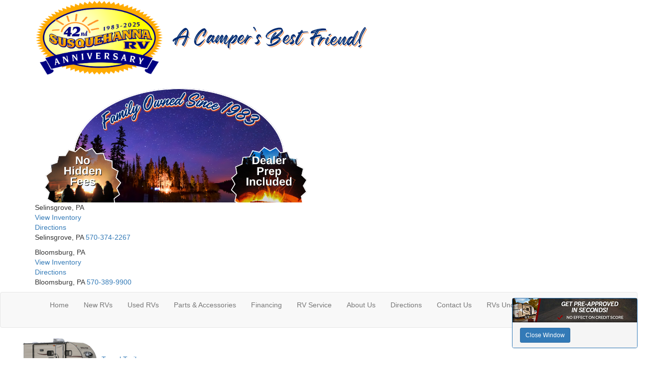

--- FILE ---
content_type: text/html; charset=utf-8
request_url: https://www.susqrv.com/product/new-2024-forest-river-rv-cherokee-alpha-wolf-17cb-2344925-29
body_size: 29259
content:

<!DOCTYPE HTML>
<html lang="en" prefix="og: http://ogp.me/ns#">
<head id="head">
    <meta name="viewport" content="width=device-width, initial-scale=1.0, maximum-scale=1.0">
    <meta charset="utf-8">
    <meta name="description" content="Forest River Alpha Wolf Touring Edition travel trailer 17CB highlights: Theater Seating Slide Queen Bed Rear Corner Bath Outside Storage A comfortable... #38228"/>

        <link rel="canonical" href="https://www.susqrv.com/product/new-2024-forest-river-rv-cherokee-alpha-wolf-17cb-2344925-29"/>
            <meta property="og:type" content="website"/>
            <meta property="og:site_name" content="Susquehanna Valley RV"/>
            <meta property="og:url" content="https://www.susqrv.com/product/new-2024-forest-river-rv-cherokee-alpha-wolf-17cb-2344925-29"/>
            <meta property="og:title" content="New 2024 Forest River RV Alpha Wolf Touring Edition 17CB Travel Trailer"/>
            <meta property="og:description" content="Forest River Alpha Wolf Touring Edition travel trailer 17CB highlights: Theater Seating Slide Queen Bed Rear Corner Bath Outside Storage A comfortable travel trailer for a couple that enjoys..."/>
            <meta property="og:image" content="https://assets.interactcp.com/susqrv/unit_photo/imgh_800x600-m0321202515523192/unit_photo_202503210352319234169742.png"/>
    <title>New 2024 Forest River RV Alpha Wolf Touring Edition 17CB Travel Trailer at Susquehanna Valley RV | Selinsgrove, PA | #38228</title>

    <script src="https://assets-cdn.interactcp.com/interactrv/js/common_netcore/tealium-consent.js+helpers.js.pagespeed.jc.x14P9V6YbH.js"></script><script>eval(mod_pagespeed_sMRXQjwiH8);</script>
<script>eval(mod_pagespeed_bP7e21GIIl);</script>




    <!-- Google Tag Manager -->
    <script>(function(w,d,s,l,i){w[l]=w[l]||[];w[l].push({'gtm.start':new Date().getTime(),event:'gtm.js'});var f=d.getElementsByTagName(s)[0],j=d.createElement(s),dl=l!='dataLayer'?'&l='+l:'';j.async=true;j.src='https://www.googletagmanager.com/gtm.js?id='+i+dl;f.parentNode.insertBefore(j,f);})(window,document,'script','dataLayer','GTM-KG9X89G');</script>
    <!-- end Google Tag Manager -->

        <link href="https://assets-cdn.interactcp.com/interactrv/css/common/ds-global.css,qversion=1.130.106.0.pagespeed.ce.xk_-o-vb6O.css" type="text/css" rel="stylesheet"/>
    <link rel="stylesheet" type="text/css" href="https://assets.interactcp.com/interactrv/css/fontawesome/css/all.min.css.pagespeed.ce.AMPg4qa4Wl.css"/>
    


<link rel="stylesheet" href="//maxcdn.bootstrapcdn.com/bootstrap/3.3.6/css/bootstrap.min.css"/>


<link href="https://fonts.googleapis.com/css?family=Archivo+Black|Open+Sans:400,700" rel="stylesheet">
<link rel="stylesheet" type="text/css" href="//assets.interactcp.com/susqrv/css/37656_default.css+37656_client.css.pagespeed.cc.EevZ-lohgI.css"/>




<script src="https://assets-cdn.interactcp.com/interactrv/js/common_netcore/modernizr-2.7.2.js.pagespeed.jm.FoA8VhmRfo.js"></script>
<script src="https://ajax.googleapis.com/ajax/libs/jquery/1.8.3/jquery.min.js" type="text/javascript"></script>
 

<link rel="apple-touch-icon-precomposed" sizes="57x57" href="//www.susqrv.com/susqrv/images/favicon/apple-touch-icon-57x57.png"/>
<link rel="apple-touch-icon-precomposed" sizes="114x114" href="//www.susqrv.com/susqrv/images/favicon/apple-touch-icon-114x114.png"/>
<link rel="apple-touch-icon-precomposed" sizes="72x72" href="//www.susqrv.com/susqrv/images/favicon/apple-touch-icon-72x72.png"/>
<link rel="apple-touch-icon-precomposed" sizes="144x144" href="//www.susqrv.com/susqrv/images/favicon/apple-touch-icon-144x144.png"/>
<link rel="apple-touch-icon-precomposed" sizes="120x120" href="//www.susqrv.com/susqrv/images/favicon/apple-touch-icon-120x120.png"/>
<link rel="apple-touch-icon-precomposed" sizes="152x152" href="//www.susqrv.com/susqrv/images/favicon/apple-touch-icon-152x152.png"/>
<link rel="icon" type="image/png" href="//www.susqrv.com/susqrv/images/favicon/favicon-32x32.png" sizes="32x32"/>
<link rel="icon" type="image/png" href="//www.susqrv.com/susqrv/images/favicon/favicon-16x16.png" sizes="16x16"/>
<meta name="application-name" content="www.susqrv.com - Selinsgrove PA Dealer"/>
<meta name="msapplication-TileColor" content="#FFFFFF"/>
<meta name="msapplication-TileImage" content="https://assets.interactcp.com/susqrv/images/favicon/mstile-144x144.png"/>

<meta name="google-site-verification" content="c3c9YRUhG67EQFQjLsxY8kL0puh19AI6YI6CMCTcIjI"/>
<meta name="p:domain_verify" content="c74600b5afbf7b310711e2641d2ad33d"/>


<!-- Google tag (gtag.js) --> <script async src="https://www.googletagmanager.com/gtag/js?id=G-HQ9TCBQKKE"></script> <script>window.dataLayer=window.dataLayer||[];function gtag(){dataLayer.push(arguments);}gtag('js',new Date());gtag('config','G-HQ9TCBQKKE');</script>

<!-- Google tag (gtag.js) -->
<script async src="https://www.googletagmanager.com/gtag/js?id=AW-11486400118"></script>
<script>window.dataLayer=window.dataLayer||[];function gtag(){dataLayer.push(arguments);}gtag('js',new Date());gtag('config','AW-11486400118');</script>

<script type="text/javascript">adroll_adv_id="AECPDIMZQRHKPCO55MW2ES";adroll_pix_id="6MNB7ETZAFD53DUA5SHWF6";adroll_version="2.0";(function(w,d,e,o,a){w.__adroll_loaded=true;w.adroll=w.adroll||[];w.adroll.f=['setProperties','identify','track','identify_email','get_cookie'];var roundtripUrl="https://s.adroll.com/j/"+adroll_adv_id+"/roundtrip.js";for(a=0;a<w.adroll.f.length;a++){w.adroll[w.adroll.f[a]]=w.adroll[w.adroll.f[a]]||(function(n){return function(){w.adroll.push([n,arguments])}})(w.adroll.f[a])}e=d.createElement('script');o=d.getElementsByTagName('script')[0];e.async=1;e.src=roundtripUrl;o.parentNode.insertBefore(e,o);})(window,document);adroll.track("pageView");</script>

<!-- Google Tag Manager -->
<script>(function(w,d,s,l,i){w[l]=w[l]||[];w[l].push({'gtm.start':new Date().getTime(),event:'gtm.js'});var f=d.getElementsByTagName(s)[0],j=d.createElement(s),dl=l!='dataLayer'?'&l='+l:'';j.async=true;j.src='https://www.googletagmanager.com/gtm.js?id='+i+dl;f.parentNode.insertBefore(j,f);})(window,document,'script','dataLayer','GTM-TKLD432W');</script>
<!-- End Google Tag Manager -->
<link rel="stylesheet" type="text/css" href="https://ajax.googleapis.com/ajax/libs/jqueryui/1.7.0/themes/base/jquery-ui.css" media="all">








<style>
#popup {
    display:none;
    position:fixed;
    right:0px;
   bottom:0px;
}
</style>

    
    <script type="text/javascript" src="https://assets-cdn.interactcp.com/interactrv/js/common_netcore/jquery.supplemental.js.pagespeed.jm.bsdKKFmc8m.js"></script>
<script type="text/javascript" src="https://assets.interactcp.com/susqrv/js/site.js.pagespeed.jm.y3MIjSgKu2.js"></script>

    
    <!-- For ContactAtOnce chat referrer tracking -->
    <script type="text/javascript">$(function(){if(window.lpTag!==undefined&&window.lpTag.vars!==undefined){lpTag.vars.push([{'name':'referrer','value':'susqrv.com'}]);}});</script>

<script type="text/javascript">(function(){var regEx=/(?:(?:(?:(?:\d{1,2})(?:[-\.\s]))?)?(?:(?:\((?:\d{3})\))|(?:\d{3}))(?:[-\.\s])(?:\d{3})(?:[-\.\s])(?:\d{4}))|(tel:\d{10})/g;var regExParts=["(?:(?:(?:(?:\\d{1,2})(?:[-\\.\\s]))?)?(?:(?:\\((?:",")\\))|(?:","))(?:[-\\.\\s])(?:",")(?:[-\\.\\s])(?:","))|(tel:",")"];var escapeRegExp=function(str){return str.replace(/([.*+?^${}()|\[\]\/\\])/g,"\\$1");};$.fn.getPhoneNumbers=function(){var numbers=[];$(this).find(":not(iframe):not(input):not(select):not(textarea):not(.no-phone-tracking)").contents().filter(function(){return this.nodeType!=1;}).each(function(){var matches=$(this).text().match(regEx);if(matches!==null){for(var i=0;i<matches.length;i++){var match=matches[i];if(match.indexOf('tel:')===0){match=match.substring(4);}if(numbers.indexOf(match)===-1){numbers.push(match);}}}});return numbers;};var specificTrackingNumbers=[];var phoneTrackingApplied=false;var setByLeadTracking=false;$.fn.setPhoneTrackingNumber=function(number,filter,leadTracking){if(setByLeadTracking&&!leadTracking){return;}if(number!==undefined&&number!==''){console.log("Phone Tracking: Tracking number set. New Number: "+number+"; Filter: "+filter+"; Lead Tracking: "+leadTracking);specificTrackingNumbers.push({newNum:number,filter:filter});if(phoneTrackingApplied===true){applyPhoneTracking($(document),number,filter);}}};var applyPhoneTracking=function($el,number,filter){var find;if(filter===undefined||filter===null||filter===''){console.log('Phone Tracking: Applying phone tracking: '+number);find=regEx;}else{var phoneFilter=filter;if(filter.indexOf('{')===0){var filterObj=JSON.parse(filter);phoneFilter=filterObj.phone;}var phoneDigits=phoneFilter.replace(/\D+/g,'');if(phoneDigits.length===10){console.log('Phone Tracking: Replacing "'+filter+'" with "'+number+'"');var customRegex=regExParts[0]+phoneDigits.substring(0,3)+regExParts[1]+phoneDigits.substring(0,3)+regExParts[2]+phoneDigits.substring(3,6)+regExParts[3]+phoneDigits.substring(6,10)+regExParts[4]+phoneDigits+regExParts[5];find=new RegExp(customRegex,"g");}else{console.log('Phone Tracking: Replacing "'+filter+'" with "'+number+'"');find=new RegExp(escapeRegExp(filter),"g");}}var regExNumberReplacer=function(val){return val.indexOf('tel:')===0?'tel:'+number.replace(/-/g,''):number;};$el.find(":not(iframe):not(input):not(select):not(textarea):not(.no-phone-tracking)").contents().filter(function(){return this.nodeType!=1;}).each(function(){var $this=$(this);var output=$this.text().replace(find,regExNumberReplacer);if(output!=$this.text()){var parent=$this.parent('a');$this.wrap("<p></p>").parent('p').html(output).contents().unwrap();if(parent.length){if(parent.attr("href")!==undefined){parent.attr("href",parent.attr("href").replace(find,regExNumberReplacer));}if(parent.attr("title")!==undefined){parent.attr("title",parent.attr("title").replace(find,regExNumberReplacer));}};}});};$.fn.applyPhoneTracking=function(){var $this=$(this);for(var i=0;i<specificTrackingNumbers.length;i++){applyPhoneTracking($this,specificTrackingNumbers[i].newNum,specificTrackingNumbers[i].filter);}return this;};$(function(){$(document).applyPhoneTracking();phoneTrackingApplied=true;console.log("Phone Tracking: $(document).applyPhoneTracking() was called");});})();</script>

</head>
<body id="page-37667" data-content-id="37667" data-tealium_ga4id="G-SJZLESPQ0C" data-tealium_profile="ignite-eas" data-dealer-name="Susquehanna Valley RV" data-dealer-siteid="268" data-dealer-accountid="148" data-dealer-city="Selinsgrove" data-dealer-state="PA" data-dealer-zip="17870" data-dealer-phone="570-374-2267" data-dealer-account-type="Client" class="

inventory-detail-page
">
    <div id="fb-root"></div>
    <!-- Google Tag Manager (noscript) -->
    <noscript>
        <iframe src="https://www.googletagmanager.com/ns.html?id=GTM-KG9X89G" height="0" width="0" style="display:none;visibility:hidden"></iframe>
    </noscript>
    <!-- end Google Tag Manager (noscript) -->

    


<!-- Google Tag Manager (noscript) --><noscript><iframe src="https://www.googletagmanager.com/ns.html?id=GTM-TKLD432W" height="0" width="0" style="display:none;visibility:hidden"></iframe></noscript><!-- End Google Tag Manager (noscript) --> <a href="#main" class="sr-only">Skip to main content</a><header id="site-header">
<div class="container">
<div class="logo"><a href="/"><img src="https://assets-cdn.interactcp.com/susqrv/images/sqrv,P2042nd.png,qmodified=0102202516295015.pagespeed.ce.M3HsGrCsGy.png" alt="Susquehanna Valley RV" data-assetid="50057060" width="259" height="153"><span><img src="https://assets-cdn.interactcp.com/susqrv/images/a,P20camper,27s,P20best,P20friend,P20canva.png,qmodified=1023202513221829.pagespeed.ce.YsDM66HYqe.png" class="hidden-xs" data-assetid="58451014" alt="A Camper's Best Friend! 2025"></span></a></div>
<div class="slogan"><img src="https://assets-cdn.interactcp.com/susqrv/images/thumbnail_main,P20center,P20picture,P20for,P20website.png,qmodified=1029202517193435.pagespeed.ce.jA-OlGQ8rZ.png" alt="Susquehanna Valley RV" data-assetid="58609399" width="578" height="254"></div>
<div class="header-locations-wrapper">
<div class="header-location">
<div class="location-title">Selinsgrove, PA</div>
<ul class="list-unstyled">
<li class="text-link-inventory"><i class="fa fa-search"></i> <a href="/rvs-for-sale-in-selinsgrove-pa" title="rvs-for-sale-in-selinsgrove-pa" data-id="38880">View Inventory</a></li>
<li class="text-link-directions"><i class="fa fa-road"></i> <a href="https://www.google.com/maps/place/Susquehanna+Valley+RV/@40.806426,-76.904707,8z/data=!4m5!3m4!1s0x0:0xfaeda8b7a8ca1c2f!8m2!3d40.8064259!4d-76.9047075?hl=en-US" target="_blank" rel="noopener">Directions</a></li>
<li class="text-link-phone"><span>Selinsgrove, PA</span> <i class="fa fa-phone"></i> <a href="tel:5703742267 ">570-374-2267</a></li>
</ul>
</div>
<div class="header-location">
<div class="location-title">Bloomsburg, PA</div>
<ul class="list-unstyled">
<li class="text-link-inventory"><i class="fa fa-search"></i> <a href="/rvs-for-sale-bloomsburg-pa" title="rvs-for-sale-bloomsburg-pa" data-id="38881">View Inventory</a></li>
<li class="text-link-directions"><i class="fa fa-road"></i> <a href="https://www.google.com/maps/place/Susquehanna+RV/@40.973325,-76.519603,8z/data=!4m5!3m4!1s0x0:0x98c3f4d165e46a7c!8m2!3d40.9733253!4d-76.5196033?hl=en-US" target="_blank" rel="noopener">Directions</a></li>
<li class="text-link-phone"><span>Bloomsburg, PA</span> <i class="fa fa-phone"></i> <a href="tel:570-389-9900">570-389-9900</a></li>
</ul>
</div>
</div>
<div class="visible-print pull-right print-contact-info">570-374-2267<br>www.susqrv.com</div>
</div>
</header><!-- Navigation --><nav id="main-nav" class="navbar navbar-justified navbar-default" role="navigation">
<div class="container">
<div class="navbar-header btn-group visible-xs"><button type="button" class="btn btn-primary" data-toggle="collapse" data-target=".navbar-collapse"><span class="sr-only">Toggle navigation</span> <i class="fa fa-align-justify"></i> Menu</button> <button type="button" class="btn btn-primary" data-toggle="collapse" data-target=".top-search"> <span class="sr-only">RV Search</span><i class="fa fa-search"></i> Search</button> <a class="btn btn-primary" href="/contact-us"><span class="sr-only">Contact Us</span><i class="fa fa-phone"></i> Contact</a></div>
<!--Nav Bar-->
<div class="collapse navbar-collapse">


<ul class="nav navbar-nav">
<li><a href="/">Home</a></li>
<li><a href="/new-rvs-for-sale">New RVs</a></li>
<li><a href="/used-rvs-for-sale">Used RVs</a></li>
<li class="dropdown"><a data-toggle="dropdown" href="#">Parts &amp; Accessories</a><b data-toggle="dropdown"><i class="fa fa-plus"></i></b>
<ul class="dropdown-menu">
<li><a href="https://store.susqrv.com/" target="_blank" rel="noopener">Parts Catalog</a></li>
<li><a href="/rv-parts">Parts Department</a></li>
<li><a href="/parts-specials">Parts Specials</a></li>
</ul>
</li>
<li><a href="/rv-financing">Financing</a></li>
<li class="dropdown"><a data-toggle="dropdown" href="#">RV Service</a><b data-toggle="dropdown"><i class="fa fa-plus"></i></b><br/>
<ul class="dropdown-menu">
<li><a href="/rv-service-1/service-form" title="service-form" data-id="177951">Service Request Form</a></li>
<li><a href="/rv-service-1/service-information" title="service-information" data-id="177952">Service Information </a></li>
<li><a href="/rv-service-1/service-specials" title="service-specials" data-id="177953">Service Specials </a></li>
</ul>
</li>
<li class="dropdown"><a data-toggle="dropdown" href="#">About Us</a><b data-toggle="dropdown"><i class="fa fa-plus"></i></b>
<ul class="dropdown-menu">
<li><a href="/about-us">About Susquehanna RV</a></li>
<li><a href="/our-staff">Meet Our Staff</a></li>
<li><a href="https://www.susqrv.com/testimonials">Read Customer Reviews</a></li>
<li><a href="https://www.susqrv.com/review-us">Leave a Review</a></li>
<li><a href="/events" title="events" data-id="177970">Events</a></li>
</ul>
</li>
<li class="dropdown"><a data-toggle="dropdown" href="#">Directions</a><b data-toggle="dropdown"><i class="fa fa-plus"></i></b>
<ul class="dropdown-menu">
<li><a href="https://www.google.com/maps?ll=40.806426,-76.904707&amp;z=8&amp;t=m&amp;hl=en-US&amp;gl=US&amp;mapclient=embed&amp;cid=18081293585726708783" target="_blank" rel="noopener">Directions to Selinsgrove</a></li>
<li><a href="https://www.google.com/maps/place/Susquehanna+RV/@40.973325,-76.519603,8z/data=!4m5!3m4!1s0x0:0x98c3f4d165e46a7c!8m2!3d40.9733253!4d-76.5196033?hl=en-US" target="_blank" rel="noopener">Directions to Bloomsburg</a></li>
</ul>
</li>
<li class="dropdown"><a data-toggle="dropdown" href="#">Contact Us</a><b data-toggle="dropdown"><i class="fa fa-plus"></i></b>
<ul class="dropdown-menu">
<li><a href="/newsletter-subscribe">Subscribe to our Newsletter</a></li>
<li><a href="/contact-us">Contact Susquehanna RV</a></li>
<li><a href="/employment">Employment</a></li>
</ul>
</li>
<li><a href="/rvs-under-25K">RVs Under $25K</a></li>
</ul>
</div>
</div>
</nav><!-- Search Bar -->
<div class="top-gradient-wrapper">
<div id="top-search-container">
<div class="collapse top-search"><span class="h2 heading">Finding Your RV is Easy!</span>
    <div role="form" id="topSearchForm" class="SearchPanel form-inline">





<div class="form-group SearchRow ConditionWrapper"><label for="condition">New or Used</label><select id="condition" class="form-control condition" name="condition">
<option value="">New and Used</option>
<option value="1">New Only</option>
<option value="0">Used Only</option>
</select></div>


<div class="form-group SearchRow TypesWrapper"><label for="types">RV Type</label>


        <select name="types" id="types" class="form-control DropDownList types" autocomplete="off">

<option value="" selected="selected" data-sort="1">All Types</option>
<option value="1" data-sort="2">A-Frames</option>
<option value="55" data-sort="2">Cargo Trailer</option>
<option value="3" data-sort="2">Destination Trailer</option>
<option value="4" data-sort="2">Expandable</option>
<option value="5" data-sort="2">Fifth Wheel</option>
<option value="7" data-sort="2">Folding Pop-Up Camper</option>
<option value="9" data-sort="2">Motor Home Class A</option>
<option value="13" data-sort="2">Motor Home Class B</option>
<option value="14" data-sort="2">Motor Home Class B+</option>
<option value="16" data-sort="2">Motor Home Class C</option>
<option value="20" data-sort="2">Motor Home Class C +</option>
<option value="17" data-sort="2">Motor Home Class C - Diesel</option>
<option value="21" data-sort="2">Motor Home Super C</option>
<option value="94" data-sort="2">Other</option>
<option value="22" data-sort="2">Park Models</option>
<option value="102" data-sort="2">Teardrop Trailer</option>
<option value="26" data-sort="2">Toy Hauler Fifth Wheel</option>
<option value="28" data-sort="2">Toy Hauler Travel Trailer</option>
<option value="29" data-sort="2">Travel Trailer</option>
<option value="30" data-sort="2">Truck Camper</option>
        </select>

</div>


<div class="form-group SearchRow FloorplansWrapper"><label for="Features-prop-4">Floorplans</label>


        <select name="Features-prop-4" id="Features-prop-4" class="form-control DropDownList Features-prop-4" autocomplete="off">

<option value="" selected="selected">All Features</option>
<option value="61">Bath and a Half</option>
<option value="12">Bunk Over Cab</option>
<option value="17">Bunkhouse</option>
<option value="27">Front Bath</option>
<option value="11">Front Bedroom</option>
<option value="69">Front Cargo Deck</option>
<option value="62">Front Entertainment</option>
<option value="4">Front Kitchen</option>
<option value="1">Front Living</option>
<option value="60">Kitchen Island</option>
<option value="63">Loft</option>
<option value="68">Murphy Bed</option>
<option value="65">Outdoor Entertainment</option>
<option value="58">Outdoor Kitchen</option>
<option value="20">Rear Bath</option>
<option value="8">Rear Bedroom</option>
<option value="57">Rear Entertainment</option>
<option value="6">Rear Kitchen</option>
<option value="3">Rear Living Area</option>
<option value="26">Rear Twin</option>
<option value="55">Side Ramp</option>
<option value="25">Two Entry/Exit Doors</option>
<option value="64">Two Full Baths</option>
<option value="59">U Shaped Dinette</option>
<option value="28">V-Nose</option>
<option value="66">Walk-Thru Bath</option>
<option value="70">Wheelchair Accessible</option>
        </select>

</div>


<div class="form-group SearchRow LotsWrapper"><label for="lots">Location</label>


        <select name="lots" id="lots" class="form-control DropDownList lots" autocomplete="off">

<option value="" selected="selected" data-sort_order="1">All Locations</option>
<option value="446" data-sort_order="2">Bloomsburg</option>
<option value="442" data-sort_order="2">Selinsgrove</option>
        </select>

</div>


<div class="form-group SearchRow StockNumberWrapper"><label for="SearchStockNumber">Stock # or Model</label><input name="stockNumber" type="text" id="SearchStockNumber" class="form-control SearchStockNumber" placeholder="Stock # or Model"/></div>
        <button type="submit" name="SearchButton" class="btn btn-primary SearchButton ">Search</button>


        <div class="clearBoth"></div>

    </div>
<script type="text/javascript">$(function(){$('#topSearchForm').find('.SearchButton').click(function(e){e.preventDefault();var tmpSearchValues=$('#topSearchForm').find(':input').serializeArray();if(($('#topSearchForm [name="keyword"]').val()||'')!==''){var searchWrapper=$('#topSearchForm');var query=$.map(searchWrapper.find('input').filter(function(){return $(this).val()!=='';}),function(x){return $(x).val();}).join(" ");query+=$.map(searchWrapper.find('option[value!=]:selected'),function(x){return' '+$(x).text();});window.location='/keyword-search?q='+encodeURIComponent(query);return;}var searchValMap={};for(var i=0;i<tmpSearchValues.length;i++){var tmpSearchName=tmpSearchValues[i].name.toLowerCase();if(searchValMap[tmpSearchName]!==undefined&&searchValMap[tmpSearchName]!==''){searchValMap[tmpSearchName]+=","+tmpSearchValues[i].value;}else{searchValMap[tmpSearchName]=tmpSearchValues[i].value;}}var searchValues=[];for(var param in searchValMap){searchValues.push({name:param,value:searchValMap[param]});}var targetPage='/rv-search';var qMark=window.location.href.indexOf('?');var currentPage=qMark>-1?window.location.href.substring(0,qMark):window.location.href;currentPage='/'+currentPage.replace(/^(?:\/\/|[^\/]+)*\//,"");var qsValues;if($('.ajax-unit-list').length){qsValues=$('.ajax-unit-list').ajaxUnitList('getCurrentOpts');}else{qsValues=getUrlVars();if(qsValues!==undefined&&qsValues!==null){qsValues.length=0;}}if(currentPage===targetPage&&qsValues!==undefined&&qsValues!==null){var newQsValues={};for(var prop in qsValues){newQsValues[prop.toLowerCase()]=qsValues[prop];}qsValues=newQsValues;delete qsValues['page'];delete qsValues['s'];for(var param in qsValues){if($('#topSearchForm').find(':input').filter(function(){return $(this).attr("name").toLowerCase()===param;}).length){delete qsValues[param];}}for(var i=0;i<searchValues.length;i++){if(searchValues[i].value!==''){qsValues[searchValues[i].name]=searchValues[i].value;}}var qsArray=[];for(var param in qsValues){qsArray.push({name:param,value:qsValues[param]});}var qs=$.param(qsArray);window.location="/rv-search?s=true"+(qs!==""?"&"+qs:"");}else{var qs=$.param($.grep(searchValues,function(x){return x.value!=='';}));window.location="/rv-search?s=true"+(qs!==""?"&"+qs:"");}return false;});$("#topSearchForm input[type=checkbox]").change(function(){$('#topSearchForm').find('.SearchButton').click();});$('.Brand option, .Manufacturer option, [name="Brand"], [name="Manufacturer"]').each(function(i,el){var $this=$(this);if($this&&$this.val()){$this.val($this.val().toLowerCase().trim());}});$("#topSearchForm input, #topSearchForm select").change(function(){if($(this).val()!==''){$(this).addClass("value-modified");}else{$(this).removeClass("value-modified");}});var data=getUrlVars();if(data!=null){var newQsValues={};for(var prop in data){newQsValues[prop.toLowerCase()]=!isNaN(parseInt(prop,10))?data[prop].toLowerCase():data[prop];}data=newQsValues;if(data["brand"]!==undefined){data["brand"]=data["brand"].toLowerCase().trim();}if(data["manufacturer"]!==undefined){data["manufacturer"]=data["manufacturer"].toLowerCase().trim();}$.each(data,function(key,val){if(data[val]===undefined){return;}var mVals=data[val].indexOf(',')!==-1?mVals=data[val].split(','):null;$('#topSearchForm :input').filter(function(){return $(this).attr("name").toLowerCase()===val;}).each(function(index,el){if($(el).is(":checkbox")||$(el).is(":radio")){if(mVals!=null){if($.inArray($(el).val(),mVals)!==-1){$(el).attr("checked","checked");$(el).addClass("value-modified");}}else if($(el).val()===data[val]){$(el).attr("checked","checked");$(el).addClass("value-modified");}}else{$(el).val(data[val]);if(data[val]!=''&&$(el).val()===data[val]){$(el).addClass("value-modified");}}});});}});</script>

</div>
</div>
<div id="rv-types">


<nav class="rv-types">
<ul>
<li><a href="/product/travel-trailer"><img src="https://assets-cdn.interactcp.com/susqrv/images/rv-types-tt.png,qmodified=0222202420251409.pagespeed.ce.49M_3xdlq_.png" data-assetid="8383929" width="164" height="88"/>Travel Trailers</a></li>
<li><a href="/product/fifth-wheel"><img src="https://assets-cdn.interactcp.com/susqrv/images/rv-types-fw.png,qmodified=0222202420251409.pagespeed.ce.piBIX2gVNt.png" data-assetid="8383916" width="173" height="76"/>Fifth Wheels</a></li>
<li><a href="/product/toy-hauler"><img src="https://assets-cdn.interactcp.com/susqrv/images/rv-types-th.png,qmodified=0222202420251409.pagespeed.ce.wWCMnWoHg1.png" data-assetid="8383917" width="174" height="75"/>Toy Haulers</a></li>
<li><a href="/product/motor-home-class-a"><img src="https://assets-cdn.interactcp.com/susqrv/images/rv-types-class-a.png,qmodified=0222202420251409.pagespeed.ce.kHveu2rbb2.png" data-assetid="8383928" width="172" height="74"/>Class A Motorhomes</a></li>
<li><a href="/product/motor-home-class-b"><img src="https://assets-cdn.interactcp.com/susqrv/images/classb_icon.png,qmodified=0421202520021748.pagespeed.ce.U32TFGgmnm.png" data-assetid="52658788" alt="Motorhome B" height="69" width="117"/>Class B Motorhomes</a></li>
<li><a href="/product/motor-home-class-c"><img src="https://assets-cdn.interactcp.com/susqrv/images/rv-types-class-c.png,qmodified=0222202420251409.pagespeed.ce.J6-w_l8Nea.png" data-assetid="8383918" width="177" height="83"/>Class C Motorhomes</a></li>
<li><a href="/product/destination-trailer"><img src="https://assets-cdn.interactcp.com/susqrv/images/park-model-icon.png,qmodified=0404202423083729.pagespeed.ce.wm2fMamUiW.png" data-assetid="43803838" alt="Destination Trailer" width="164" height="74"/>Destination Trailer</a></li>
<li><a href="/product/teardrop-trailers"><img src="https://assets-cdn.interactcp.com/susqrv/images/mod-bug.png,qmodified=0923202518212035.pagespeed.ce.4Wlltm6_Lb.png" data-assetid="57607019" alt="Teardrop"/>Teardrop Trailers</a></li>
<li><a href="/rv-search?s=true&amp;types=22"><img src="https://assets-cdn.interactcp.com/susqrv/images/00839087-susquehannarv-parkmodelicon.png,qmodified=0404202519455745.pagespeed.ce.99NM_6o9Vo.png" data-assetid="52235134" alt="Park model" width="155" height="76"/>Park Models</a></li>
<li><a href="/rvs-under-25k"><img src="https://assets-cdn.interactcp.com/susqrv/images/buttons/under2k.jpg,qmodified=0417202519064785.pagespeed.ce.pkMgNUKiba.jpg" data-assetid="52578923" alt="RVS UNER 25k" width="248" height="248"/>RV's Under $25K</a></li>
</ul>
</nav>
</div>
</div>
<div class="
">
    <div id="mainContainer" class="row">
        <section id="main" class="
">
            






<div class='DetailPanel InvDetail unit-detail-v2 ds-override  newUnit Travel-Trailer Selinsgrove sold-status glp-enabled has-sale-price year-2024' data-title="New 2024 Forest River RV Alpha Wolf Touring Edition 17CB" data-unitid="2344925" data-lotid="442" data-stocknumber="38228" data-msrp='$47,583.00' data-saleprice="$22,999.00" data-img='https://assets-cdn.interactcp.com/susqrv/unit_photo/imgh_190x140-m0321202515523192/unit_photo_202503210352319234169742.png' data-na="https://assets.interactcp.com/interactrv/images/common/imgh_190x140/na.jpg" data-brand="Alpha Wolf Touring Edition" data-mfg='Forest River RV' data-brand-id="86732" data-type-id="29" data-mfg-id="1" data-vin="5ZT2CKFB1R2013280" data-discount='$29,556.49' data-short-discount='$29,556' data-year="2024" data-unitname="17CB" data-phone="570-374-2267" data-phonelink='tel:570-374-2267' data-glp-confirmationid='glpConfirmation' data-customeremailtemplate="glp.hbs" data-unitlink="/product/new-2024-forest-river-rv-alpha-wolf-touring-edition-17cb-2344925-29" data-discountpricelabel="Our Best Price" data-pricelabel="MSRP" data-salepricelabel="SALE PRICE" r n data-brand-id="86732" data-type-id="29" data-mfg-id="1" data-finance-percent-down="" data-finance-interest-rate="" data-finance-months="" data-finance-fees="" data-saleOrRegularPrice="$22,999.00" data-type="Travel Trailer" data-product="2024 Alpha Wolf Touring Edition 17CB">

    <header id="hidden-header" class="hidden-xs hidden-sm affix-top" data-spy="affix" data-offset-top="700">
        <div class="container">
            <div class="row">
                <div class="col-md-12 col-xl-10 col-xl-offset-1">
                    <div class="hidden-header-top-wrapper">
                            <img src="https://assets-cdn.interactcp.com/susqrv/unit_photo/imgh_60x50-m0321202515523192/unit_photo_202503210352319234169742.png" alt="" class="hidden-header-thumb" width="60" height="50"/>

                        <div class="h1 hidden-header-unit-title">New 2024 Forest River RV Alpha Wolf Touring Edition 17CB</div>
                    </div>
                        <div class="hidden-header-cta-btn">
                            
        <a class="btn btn-primary btn-glp" rel="colorbox-inline" href="#getLowestPrice" data-colorbox-width="90%" data-colorbox-maxwidth="800px" onClick="gtmAnalyticsEventTrack(this, 'Interactions', 'Clicked', 'Get Lowest Price on Detail', '3');">Get Best Price</a>
    
                        </div>
                    <div class="hidden-header-contact-btns">
                        <a rel="colorbox-inline" href="#detailContact" class="btn-contact-sales" onClick="gtmAnalyticsEventTrack(this, 'Interactions', 'Clicked', 'Contact on Detail Top', '3');"><span class="hide">Send Email</span><i class="fa fa-envelope"></i></a>
                            <a href="tel:570-374-2267" class="btn-phone" onClick="gtmAnalyticsEventTrack(this, 'Interactions', 'Clicked', 'Click to call on Detail Toolbar', '3');"><span class="hide">Call Us</span><i class="fa fa-phone"></i></a>
                    </div>
                    <div class="hidden-header-favorite-btn">
                        <div class="favorite-container checkbox hidden-header-top-link"><label> <input type="checkbox" class="favorite" value="2344925" data-toggle-favorite="2344925"> <i></i> <span class="sr-only">Favorite</span> </label></div>
                    </div>
                    <nav id="nav-detail-sections" class="hidden-xs">
                        <ul class="nav navbar-nav">
                            <li class="active nav-detail-section-overview"><a href="#section-detail-overview-anchor">Overview</a></li>
                                <li class="nav-detail-section-floorplan"><a href="#section-detail-floorplan-anchor">Floorplan</a></li>
                                <li class="nav-detail-section-specs"><a href="#section-detail-specs-anchor">Specifications</a></li>
                            <li class="nav-detail-section-description"><a href="#section-detail-description-anchor">Description</a></li>
                                <li class="nav-detail-section-features"><a href="#section-detail-features-options-anchor">Features</a></li>
                            <li class="nav-detail-section-similar"><a href="#section-detail-similar-rvs-anchor">Similar RVs</a></li>
                        </ul>
                    </nav>
                </div>
            </div>
        </div>
    </header>
    <div class="detail-breadcrumb-navigation">
        <div class="container">
            <div class="row">
                <div class="col-xs-12">
                    
<div class="prev-next-buttons hide hidden-print">
    <div class="pull-left">
        <a class="back-to-list-btn" href="#"><i class="fa fa-caret-left"></i> Back to Results</a>
    </div>
    <div class="pull-right">
        <a class="prev-unit-btn" href="#"><i class="fa fa-caret-left"></i> Previous Unit</a>
        <a class="next-unit-btn" href="#">Next Unit <i class="fa fa-caret-right"></i></a>
    </div>
    <div class="text-center hidden-sm hidden-xs">
        Viewing unit <span class="current-unit-index"></span> of <span class="total-units"></span>
    </div>
</div>
<style>
    .prev-next-buttons {
        border-bottom: solid #d4d4d4 1px;
        padding: 5px;
        height: 36px;
		margin: 10px 0px;
    }
	
	.next-unit-btn {
		padding-left: 5px;
	}

    .prev-next-buttons i {
        color: #a19f9f;
    }
</style>
<script type="text/javascript">(function(){var resultsUrl="/rebraco/unitlist/results";var detailUrlGetterUrl="/rebraco/unitdetail/geturlbyid"
function validateSessionStorage(listUrl){if((listUrl||'')==='')return false;var listUrlNoQuery=removeQuery(listUrl);if((window.sessionStorage.getItem(listUrlNoQuery+"_criteria")||'')==='')return false;if((window.sessionStorage.getItem(listUrlNoQuery+"_config")||'')==='')return false;if((window.sessionStorage.getItem(listUrl+"_units")||'')==='')return false;if((window.sessionStorage.getItem(listUrl+"_total_units")||'')==='')return false;return true;}function getPageNum(listUrl){var result=/(\?|&)page=(\d+)/.exec(listUrl);if(result===null)return 1;return parseInt(result[2],10);}function getPageSize(listUrl){var result=/(\?|&)pagesize=(\d+)/.exec(listUrl);if(result===null){var listUrlNoQuery=removeQuery(listUrl);return JSON.parse(window.sessionStorage.getItem(listUrlNoQuery+"_criteria")).PageSize;}return parseInt(result[2],10);}function removeQuery(url){var parts=url.split('?');return parts[0];}function getQuery(url){var parts=url.split('?');if(parts.length<2)return"";parts.shift();return parts.join('?');}function getNewPageListingUrl(listUrl,pageOffset){var newPageNum=getPageNum(listUrl)+pageOffset;var match=/(\?|&)page=(\d+)/.exec(listUrl)
if(match===null){return listUrl+(listUrl.indexOf('?')!==-1?'&':'?')+'page='+newPageNum;}else{var replacement=match[0].replace(match[2],newPageNum);return listUrl.replace(match[0],replacement);}}function getUrlFromUnitId(unitId,callback){$.ajax({dataType:'json',url:detailUrlGetterUrl,data:{unitId:unitId}}).done(function(data){callback(data.url);}).fail(function(jqXHR,status){console.log("Failed to get detail url for unit id "+unitId+". "+status);});}function runNewSearch(newListUrl,callback){var newListUrlNoQuery=removeQuery(newListUrl);$.ajax({dataType:'json',url:resultsUrl+"?"+getQuery(newListUrl),data:{criteria:window.sessionStorage.getItem(newListUrlNoQuery+"_criteria"),config:window.sessionStorage.getItem(newListUrlNoQuery+"_config")},timeout:30000}).done(function(data){console.log(data);data.UnitIds=$.map($.grep(data.Units,function(x,i){return x.UnitId!=0}),function(x){return x.UnitId;});if(data.Units.length){window.sessionStorage.setItem(newListUrl+"_units",JSON.stringify(data.UnitIds));window.sessionStorage.setItem(newListUrl+"_total_units",data.TotalUnits);}callback(data);}).fail(function(jqXHR,status){console.log("Failed to run ajax search for prev/next buttons. "+status);});}$(function(){var currentUnitId=2344925;var listingUrl=window.sessionStorage.getItem("list_url");if(!validateSessionStorage(listingUrl)){return;}var unitIds=JSON.parse(window.sessionStorage.getItem(listingUrl+"_units"));var totalUnits=parseInt(window.sessionStorage.getItem(listingUrl+"_total_units"),10);var pageSize=getPageSize(listingUrl);var pageNum=getPageNum(listingUrl);var currentUnitIndexOnPage=unitIds.indexOf(currentUnitId);if(currentUnitIndexOnPage===-1)return;var currentUnitPosOverall=(pageNum-1)*pageSize+currentUnitIndexOnPage+1;$('.prev-next-buttons .back-to-list-btn').attr('href',listingUrl);$('.prev-next-buttons .total-units').text(totalUnits);$('.prev-next-buttons .current-unit-index').text(currentUnitPosOverall);var prevLinkSet=false;var nextLinkSet=false;if(currentUnitIndexOnPage===0&&pageNum>1){prevLinkSet=true;var prevListingUrl=getNewPageListingUrl(listingUrl,-1);runNewSearch(prevListingUrl,function(data){var prevUnitId=data.UnitIds[pageSize-1];getUrlFromUnitId(prevUnitId,function(prevUnitUrl){$('.prev-next-buttons .prev-unit-btn').click(function(){window.sessionStorage.setItem("list_url",prevListingUrl);});$('.prev-next-buttons .prev-unit-btn').attr('href',prevUnitUrl);});});}else if(currentUnitIndexOnPage===unitIds.length-1&&totalUnits-pageNum*pageSize>=0){nextLinkSet=true;var nextListingUrl=getNewPageListingUrl(listingUrl,1);runNewSearch(nextListingUrl,function(data){var nextUnitId=data.UnitIds[0];getUrlFromUnitId(nextUnitId,function(nextUnitUrl){$('.prev-next-buttons .next-unit-btn').click(function(){window.sessionStorage.setItem("list_url",nextListingUrl);});$('.prev-next-buttons .next-unit-btn').attr('href',nextUnitUrl);});});}if(!prevLinkSet){if(currentUnitIndexOnPage===0){$('.prev-next-buttons .prev-unit-btn').hide();}else{var prevUnitId=unitIds[currentUnitIndexOnPage-1];getUrlFromUnitId(prevUnitId,function(prevUnitUrl){$('.prev-next-buttons .prev-unit-btn').attr('href',prevUnitUrl);});}}if(!nextLinkSet){if(currentUnitIndexOnPage===unitIds.length-1){$('.prev-next-buttons .next-unit-btn').hide();}else{var nextUnitId=unitIds[currentUnitIndexOnPage+1];getUrlFromUnitId(nextUnitId,function(nextUnitUrl){$('.prev-next-buttons .next-unit-btn').attr('href',nextUnitUrl);});}}$('.prev-next-buttons').removeClass('hide');});})();</script>
                </div>
            </div>
        </div>
    </div>
    <span id="section-detail-overview-anchor" class="section-detail-anchor"></span>
    <div class="unit-title">
        <div class="container">
            <div class="row">
                <div class="col-xs-12 col-xl-10 col-xl-offset-1">
                    <h1>New 2024 Forest River RV Alpha Wolf Touring Edition 17CB</h1>
                    <div id="qrdiv" class="visible-print" style="position: absolute; right: 0; top: 250px;"></div>
                    <div class="unit-stock-info-wrapper">
                        <div class="unit-rv-type-wrapper"><span class="rv-type-label">Travel Trailer</span></div>
                        <div class="unit-stock-number-wrapper"><span class="stock-number-label">Stock #</span><span class="stock-number-text">38228</span></div>
                        <div class="unit-location-wrapper">
                            <span class="unit-location-text">
                                <svg class="fa-solid fa-location-dot" aria-hidden="true" data-prefix="fas" data-icon="map-marker-alt" role="img" xmlns="http://www.w3.org/2000/svg" viewBox="0 0 384 512" data-fa-i2svg=""><path fill="currentColor" d="M172.268 501.67C26.97 291.031 0 269.413 0 192 0 85.961 85.961 0 192 0s192 85.961 192 192c0 77.413-26.97 99.031-172.268 309.67-9.535 13.774-29.93 13.773-39.464 0zM192 272c44.183 0 80-35.817 80-80s-35.817-80-80-80-80 35.817-80 80 35.817 80 80 80z"></path></svg>
                                Selinsgrove
                            </span>
                        </div>
                    </div>
                        <div class="unit-tags">
                                <span class="tag-2774521 tag-sold hidden"></span>
                                <img class="tag-2774521 tag-sold" src="https://assets-cdn.interactcp.com/interactrv/unit_tag/tag_1919.png,qmodified=0428202514374618.pagespeed.ce.9v38xD58ys.png" alt="Sold"/>
                                <span class="tag-7703670 tag-virtual-tour hidden"></span>
                                <img class="tag-7703670 tag-virtual-tour" src="https://assets-cdn.interactcp.com/interactrv/unit_tag/unit_tag_201705240801040725998314.jpg,qmodified=0428202514374618.pagespeed.ce.RvnufukZCc.jpg" alt="Virtual Tour"/>
                        </div>
                        <div class="sales-pitch alert alert-success">PRICE INCLUDES ALL PREP &amp; FREIGHT FEE&#x27;S - NO HIDDEN COST &#x2B; FREE CAMPING!</div>
                    <div class="detail-share-btns-wrapper">
                        <div class="favorite-container checkbox hidden-print"><label class="tool-favorite"> <input type="checkbox" class="favorite" value="2344925" data-toggle-favorite="2344925" onClick="gtmAnalyticsEventTrack(this, 'Interactions', 'Clicked', 'Detail Top Favorites', '3');"> <i></i> <span>Favorite</span> </label></div>
                        <div class="btn-social-share hidden-print">
                            <div class="btn-group">
                                <button type="button" class="btn btn-default dropdown-toggle btn-detail-share" data-toggle="dropdown" aria-haspopup="true" aria-expanded="false">
                                    <svg class="fa fa-share" aria-hidden="true" data-prefix="fas" data-icon="share-alt" role="img" xmlns="http://www.w3.org/2000/svg" viewBox="0 0 448 512" data-fa-i2svg=""><path fill="currentColor" d="M352 320c-22.608 0-43.387 7.819-59.79 20.895l-102.486-64.054a96.551 96.551 0 0 0 0-41.683l102.486-64.054C308.613 184.181 329.392 192 352 192c53.019 0 96-42.981 96-96S405.019 0 352 0s-96 42.981-96 96c0 7.158.79 14.13 2.276 20.841L155.79 180.895C139.387 167.819 118.608 160 96 160c-53.019 0-96 42.981-96 96s42.981 96 96 96c22.608 0 43.387-7.819 59.79-20.895l102.486 64.054A96.301 96.301 0 0 0 256 416c0 53.019 42.981 96 96 96s96-42.981 96-96-42.981-96-96-96z"></path></svg>
                                    Share
                                </button>
                                <ul class="dropdown-menu">
                                    <li class="title">Share This RV</li>
                                    <li><a href="#" class="detailFbLike-link" onClick="gtmAnalyticsEventTrack(this, 'Interactions', 'Clicked', 'Detail Share Facebook', '3');"><i class="fa-brands fa-facebook"></i> Share</a></li>
                                    <li><a href="#" onClick="gtmAnalyticsEventTrack(this, 'Interactions', 'Clicked', 'Detail Share Twitter'3');" class="detailTwitterTweet-link"><i class="fa-brands fa-x-twitter"></i> Tweet</a></li>
                                    <li><a href="#" onClick="gtmAnalyticsEventTrack(this, 'Interactions', 'Clicked', 'Detail Share Pinterest', '3');" class="detailPinterest-link"><i class="fa-brands fa-pinterest"></i> Pin it</a></li>
                                    <li><a href="#sendToFriend" onClick="gtmAnalyticsEventTrack(this, 'Interactions', 'Clicked', 'Detail Share Send To Friend', '3');" rel="colorbox-inline"><i class="fa fa-envelope"></i> Send to a Friend</a></li>
                                    <li><a href="javascript:void(0)" data-clipboard-text="https://www.susqrv.com/product/new-2024-forest-river-rv-cherokee-alpha-wolf-17cb-2344925-29" class="clipboard-btn" onClick="gtmAnalyticsEventTrack(this, 'Interactions', 'Clicked', 'Detail Share Copy Link', '3');"><i class="fa fa-link"></i> Copy Link</a></li>
                                    <li><a href="javascript:window.print()" onClick="gtmAnalyticsEventTrack(this, 'Interactions', 'Clicked', 'Detail Share Print', '3');"><i class="fa fa-print"></i> Print</a></li>
                                </ul>
                            </div>
                        </div>
                    </div>
                </div>
            </div>
        </div>
    </div>
    <div class="container">
        <div class="row">
            <div class="col-md-12 col-xl-10 col-xl-offset-1">
                <div class="row">
                    <div class="col-md-8" aria-hidden="true">



<div class="unit-media detail-media-wrapper">


<div id="detailMediaPhotos" class="detailMediaPanel">
    <div class="detailMediaPhotoPlayer">
        <div class="detailMediaPhotoItems">
                <div class="unit-photo-nav sliderPrev" onclick="gtmAnalyticsEventTrack(this, 'Interactions', 'Clicked', 'Photo Gallery Prev', '3');">
                        <i class="fa fa-caret-left"></i>
                </div>
                <ul class="slides cycle-slideshow" data-cycle-fx=fade data-cycle-timeout=0 data-cycle-swipe=true data-cycle-prev=".sliderPrev" data-cycle-next=".sliderNext" data-cycle-slides="> li" data-cycle-auto-height="4:3" data-colorbox-maxwidth="700px" data-colorbox-image-width="0" data-colorbox-image-height="0">
                            <li>
                                <img llsrc="https://assets-cdn.interactcp.com/susqrv/unit_photo/imgh_658x496-wm_susqrv_com-m0321202515523192/unit_photo_202503210352319234169742.png" src="https://assets-cdn.interactcp.com/interactrv/images/common/white.gif.pagespeed.ce.cxKlIFOJzK.gif" alt=""/>
                            </li>
                            <li>
                                <img llsrc="https://assets-cdn.interactcp.com/susqrv/unit_tech_drawing/unit_tech_drawing_20240925031815855693948.png?modified=0925202415181585" src="https://assets-cdn.interactcp.com/interactrv/images/common/white.gif.pagespeed.ce.cxKlIFOJzK.gif" alt=""/>
                            </li>
                            <li>
                                <img llsrc="https://assets-cdn.interactcp.com/susqrv/unit_photo/imgh_658x496-wm_susqrv_com-m0506202514270497/unit_photo_202505060227049777369975.jpg" src="https://assets-cdn.interactcp.com/interactrv/images/common/white.gif.pagespeed.ce.cxKlIFOJzK.gif" alt=""/>
                            </li>
                            <li>
                                <img llsrc="https://assets-cdn.interactcp.com/susqrv/unit_photo/imgh_658x496-wm_susqrv_com-m0227202421121596/unit_photo_202402270912159661400453.jpeg" src="https://assets-cdn.interactcp.com/interactrv/images/common/white.gif.pagespeed.ce.cxKlIFOJzK.gif" alt=""/>
                            </li>
                            <li>
                                <img llsrc="https://assets-cdn.interactcp.com/susqrv/unit_photo/imgh_658x496-wm_susqrv_com-m0227202421121576/unit_photo_202402270912157627292823.jpeg" src="https://assets-cdn.interactcp.com/interactrv/images/common/white.gif.pagespeed.ce.cxKlIFOJzK.gif" alt=""/>
                            </li>
                            <li>
                                <img llsrc="https://assets-cdn.interactcp.com/susqrv/unit_photo/imgh_658x496-wm_susqrv_com-m0227202421121616/unit_photo_202402270912161630315664.jpeg" src="https://assets-cdn.interactcp.com/interactrv/images/common/white.gif.pagespeed.ce.cxKlIFOJzK.gif" alt=""/>
                            </li>
                </ul>

                <div class="unit-photo-nav sliderNext" onclick="gtmAnalyticsEventTrack(this, 'Interactions', 'Clicked', 'Photo Gallery Next', '3');">
                        <i class="fa fa-caret-right"></i>
                </div>
        </div>
    </div>
</div>                <div class="detail-media-nav-wrapper detail-photo-thumbnails">
                    <div class="detail-thumbnail-wrapper hidden-xs" data-pager-size="dynamic" data-pager-grouped="False"></div>
                    <span class="imageCounterWrapper hidden-xs"><span class="currentImageNumber">1</span> of <span class="totalImageCount">6</span></span>
                </div>
            <div class="virtual-tours detailMediaPanel">
                <div class="tab-content">
                        <div id="virtual-tour-0" class="tab-pane virtual-tour active">
                                <div class="embed-container">
                                    <iframe src="https://my.matterport.com/show/?m=Tgh1TBhffZy" frameborder="0" allowfullscreen webkitallowfullscreen mozallowfullscreen></iframe>
                                </div>
                        </div>
                </div>
            </div>
    <div class="show-unit-btns clearfix">
                <div class="show-unit-btn btn-show-unit-images media-photo-tab"><img src="https://assets-cdn.interactcp.com/interactrv/images/unit_photo_20160708063307440199371.JPG.pagespeed.ce.KVMOg8NK_j.jpg"><span>+6</span></div>
                <div class="show-unit-btn btn-show-unit-360 media-tour-tab"><img src="https://assets-cdn.interactcp.com/interactrv/images/unit_photo_20160708063307440199371.JPG.pagespeed.ce.KVMOg8NK_j.jpg"><img src="https://assets-cdn.interactcp.com/interactrv/images/common/360-icon-white.svg" class="virtual-tour-icon"></div>
    </div>
</div>

                    </div>
                    <div class="detail-sidebar col-xs-12 col-sm-8 col-sm-offset-2 col-md-4 col-md-offset-0">
                        <div id="detail-sidebar-cta-wrapper">
                            <div class="unit-price-wrapper">
                                <div class="row">
                                    <div class="col-xs-10 col-xs-offset-1 col-sm-12 col-sm-offset-0 col-md-12">
                                        <div>&nbsp;</div>

                                    </div>
                                </div>
                            </div>
                            <div class="unit-cta-btns hidden-print">
                                <div class="row">
                                    <div class="col-xs-10 col-xs-offset-1 col-sm-12 col-sm-offset-0 col-md-12">
                                        <ul class="primary-cta-wrapper">

<li class="btn-glp">        <a class="btn btn-primary btn-glp" rel="colorbox-inline" href="#getLowestPrice" data-colorbox-width="90%" data-colorbox-maxwidth="800px" onClick="gtmAnalyticsEventTrack(this, 'Interactions', 'Clicked', 'Get Lowest Price on Detail', '3');">Get Best Price</a>
</li>    
<li class="btn-contact">        <a class="btn btn-secondary btn-contact-sales" rel="colorbox-inline" href="#detailContact" onClick="gtmAnalyticsEventTrack(this, 'Interactions', 'Clicked', 'Contact on Detail Top', '3');">Contact Sales</a>
</li>    
<li class="btn-makeoffer">        <a class="btn btn-secondary btn-make-offer" rel="colorbox-inline" href="#makeOffer" onClick="gtmAnalyticsEventTrack(this, 'Interactions', 'Clicked', 'Make Offer', '3');">Make Offer</a>
</li>    
<li class="btn-requestinfo">        <a class="btn btn-secondary btn-request-info" rel="colorbox-inline" href="#requestInfo" onClick="gtmAnalyticsEventTrack(this, 'Interactions', 'Clicked', 'Request Info on Detail Top', '3');">Request Info</a>
</li>                                            </ul>
                                    </div>
                                </div>
                            </div>
                            <div class="unit-action-links hidden-print">
                                <div class="row">
                                    <div class="col-xs-10 col-xs-offset-1 col-sm-12 col-sm-offset-0 col-md-12">
                                        <ul class="secondary-cta-wrapper">

<li class="link-paymentcalc">        <a class=" btn-estimate-payments" href="#paymentCalculator" rel="colorbox-inline" onClick="gtmAnalyticsEventTrack(this, 'Interactions', 'Clicked', 'Payment Calculator', '2');"><svg class="fa fa-calculator" aria-hidden="true" data-prefix="fas" data-icon="calculator" role="img" xmlns="http://www.w3.org/2000/svg" viewBox="0 0 448 512" data-fa-i2svg=""><path fill="currentColor" d="M0 464V48C0 21.49 21.49 0 48 0h352c26.51 0 48 21.49 48 48v416c0 26.51-21.49 48-48 48H48c-26.51 0-48-21.49-48-48zm384-284V76c0-6.627-5.373-12-12-12H76c-6.627 0-12 5.373-12 12v104c0 6.627 5.373 12 12 12h296c6.627 0 12-5.373 12-12zM128 308v-40c0-6.627-5.373-12-12-12H76c-6.627 0-12 5.373-12 12v40c0 6.627 5.373 12 12 12h40c6.627 0 12-5.373 12-12zm256 128V268c0-6.627-5.373-12-12-12h-40c-6.627 0-12 5.373-12 12v168c0 6.627 5.373 12 12 12h40c6.627 0 12-5.373 12-12zm-256 0v-40c0-6.627-5.373-12-12-12H76c-6.627 0-12 5.373-12 12v40c0 6.627 5.373 12 12 12h40c6.627 0 12-5.373 12-12zm128-128v-40c0-6.627-5.373-12-12-12h-40c-6.627 0-12 5.373-12 12v40c0 6.627 5.373 12 12 12h40c6.627 0 12-5.373 12-12zm0 128v-40c0-6.627-5.373-12-12-12h-40c-6.627 0-12 5.373-12 12v40c0 6.627 5.373 12 12 12h40c6.627 0 12-5.373 12-12z"></path></svg> <span>Estimate <span>Payments</span></span></a>
</li>    
<li class="link-creditapp">        <a class=" btn-apply-for-financing" href="/creditapp?s=www.susqrv.com&amp;UnitId=2344925" target="_blank" onClick="gtmAnalyticsEventTrack(this, 'Interactions', 'Clicked', 'Apply for Financing', '3');"><svg class="fa fa-dollar-sign" aria-hidden="true" data-prefix="fas" data-icon="dollar-sign" role="img" xmlns="http://www.w3.org/2000/svg" viewBox="0 0 288 512" data-fa-i2svg=""><path fill="currentColor" d="M209.2 233.4l-108-31.6C88.7 198.2 80 186.5 80 173.5c0-16.3 13.2-29.5 29.5-29.5h66.3c12.2 0 24.2 3.7 34.2 10.5 6.1 4.1 14.3 3.1 19.5-2l34.8-34c7.1-6.9 6.1-18.4-1.8-24.5C238 74.8 207.4 64.1 176 64V16c0-8.8-7.2-16-16-16h-32c-8.8 0-16 7.2-16 16v48h-2.5C45.8 64-5.4 118.7.5 183.6c4.2 46.1 39.4 83.6 83.8 96.6l102.5 30c12.5 3.7 21.2 15.3 21.2 28.3 0 16.3-13.2 29.5-29.5 29.5h-66.3C100 368 88 364.3 78 357.5c-6.1-4.1-14.3-3.1-19.5 2l-34.8 34c-7.1 6.9-6.1 18.4 1.8 24.5 24.5 19.2 55.1 29.9 86.5 30v48c0 8.8 7.2 16 16 16h32c8.8 0 16-7.2 16-16v-48.2c46.6-.9 90.3-28.6 105.7-72.7 21.5-61.6-14.6-124.8-72.5-141.7z"></path></svg> <span>Apply for <span>Financing</span></span></a>
</li>    
<li class="link-sendtofriend">        <a class=" send-to-friend-link" href="#sendToFriend" rel="colorbox-inline" onClick="gtmAnalyticsEventTrack(this, 'Interactions', 'Clicked', 'Send to Friend', '3');"><i class="fa fa-user"></i> Send To Friend</a>
</li>    
<li class="link-printpage">        <a class=" printLink" href="javascript:window.print()" onClick="gtmAnalyticsEventTrack(this, 'Interactions', 'Clicked', 'Print Page', '1');"><i class="fa fa-print"></i> <span>Print Page</span></a>
</li>                                            </ul>
                                    </div>
                                </div>
                            </div>
                            <div id="section-detail-overview">
                                <div class="row">
                                    <div class="col-xs-10 col-xs-offset-1 col-sm-12 col-sm-offset-0 col-md-12">
                                        <div class="detail-overview-tiles">
                                            

<ul>
			<li>
				<i class="fa-light fa-ruler-horizontal qs-icon" title="Length"></i>
				<div class="overview-tile-title" title="Length">23ft long</div>
			</li>
			<li>
				<i class="fa-light fa-weight-hanging qs-icon" title="Weight"></i>
				<div class="overview-tile-title" title="Weight">4,678 lbs</div>
			</li>
			<li>
				<i class="fa-light fa-bed qs-icon" title="Sleeps"></i>
				<div class="overview-tile-title" title="Sleeps">Sleeps 2</div>
			</li>
</ul><ul>			<li>
				<span class="fa-stack fa-1x qs-icon-stack" title="Slides">
					<i class="fa-light fa-rectangle-tall"></i>
					<i class="fa-light fa-arrow-right-to-dotted-line fa-stack-1x" style="left: 2px;"></i>
				</span>
				<div class="overview-tile-title" title="Slides">1 slides</div>
			</li>
			<li>
				<i class="fa-light fa-clipboard-list qs-icon" title="Features"></i>
				<div>
						<div class="overview-tile-title">Front Bedroom</div>
				</div>
			</li>
</ul>

                                        </div>
                                        <a href="#section-detail-specs-anchor" class="clear see-all-specs hidden-xs" onClick="gtmAnalyticsEventTrack(this, 'Interactions', 'Clicked', 'See All Specs on Detail', '3');">See All Specs</a>
                                    </div>
                                </div>
                            </div>
                        </div>
                    </div>
                    <!-- /.detail-sidebar -->
                </div>

                


                <div class="unit-info visible-xs hidden-print">
                    <ul>
                            <li class="mobile-nav-detail-section-floorplan"><a href="#" data-toggle="modal" data-target="#modal-unit-floorplan">Floorplan</a></li>
                            <li class="mobile-nav-detail-section-specs"><a href="#" data-toggle="modal" data-target="#modal-unit-specs">Specifications</a></li>
                        <li class="mobile-nav-detail-section-description"><a href="#" data-toggle="modal" data-target="#modal-unit-description">Description</a></li>
                            <li class="mobile-nav-detail-section-features"><a href="#" data-toggle="modal" data-target="#modal-unit-features-and-options">Features</a></li>
                    </ul>
                </div>

                    <div id="modal-unit-floorplan" class="modal unit-detail-feature-modal fade">
                        <div class="modal-dialog">
                            <div class="modal-content">
                                <div class="modal-header">
                                    <button type="button" class="close" data-dismiss="modal" aria-label="Close"><span aria-hidden="true">×</span></button>
                                    <h4 class="modal-title">17CB Floorplan</h4>
                                </div>
                                <div class="modal-body">
                                    <span id="section-detail-floorplan-anchor" class="section-detail-anchor"></span>
                                    <div id="section-detail-floorplan" class="unit-page-article-title"><span>17CB Floorplan</span></div>
                                    <div class="row">
                                        <div class="col-md-12">
                                            <div class="detail-img-floorplan"><img src="https://assets-cdn.interactcp.com/susqrv/unit_tech_drawing/unit_tech_drawing_20240925031815855693948.png,qmodified=0925202415181585.pagespeed.ce.n34V_fRWy0.png" alt=""></div>

                                                <div class="detail-img-floorplan-brand-icon"><img src="https://assets-cdn.interactcp.com/interactrv/brand_logo/brand_logo_20231215122039292287666.png,qmodified=0428202519374618.pagespeed.ce.UyJov-dFdn.png" alt=""></div>
                                            <div class="detail-floorplan-btn-wrapper">
                                            </div>
                                        </div>
                                    </div>
                                </div>
                            </div>
                        </div>
                    </div>
                    <div id="modal-unit-specs" class="modal unit-detail-feature-modal fade">
                        <div class="modal-dialog">
                            <div class="modal-content">
                                <div class="modal-header">
                                    <button type="button" class="close" data-dismiss="modal" aria-label="Close"><span aria-hidden="true">×</span></button>
                                    <h4 class="modal-title">Specifications</h4>
                                </div>
                                <div class="modal-body">
                                    <span id="section-detail-specs-anchor" class="section-detail-anchor"></span>
                                    <div id="section-detail-specs" class="unit-page-article-title"><span>Specifications</span></div>
                                    <div class="row">
                                        <div class="col-xs-12 col-lg-8 col-lg-offset-2">
                                            <div class="specs-table-wrapper">
                                                <table class="table specs-table">
                                                    <tbody>
                                                            <tr>
                                                                <td class="SpecSleeps specs-label">Sleeps</td>
                                                                <td class="SpecSleeps specs-desc">2</td>
                                                                    <td class="SpecSlideCount specs-label">Slides</td>
                                                                    <td class="SpecSlideCount specs-desc">1</td>
                                                            </tr>
                                                            <tr>
                                                                <td class="SpecLength specs-label">Length</td>
                                                                <td class="SpecLength specs-desc">23 ft 4 in</td>
                                                                    <td class="SpecExtWidth specs-label">Ext Width</td>
                                                                    <td class="SpecExtWidth specs-desc">8 ft</td>
                                                            </tr>
                                                            <tr>
                                                                <td class="SpecExtHeight specs-label">Ext Height</td>
                                                                <td class="SpecExtHeight specs-desc">11 ft</td>
                                                                    <td class="SpecInteriorColor specs-label">Interior Color</td>
                                                                    <td class="SpecInteriorColor specs-desc">COSTAL CEDAR</td>
                                                            </tr>
                                                            <tr>
                                                                <td class="SpecExteriorColor specs-label">Exterior Color</td>
                                                                <td class="SpecExteriorColor specs-desc">GREY/FIBERGLASS</td>
                                                                    <td class="SpecHitchWeight specs-label">Hitch Weight</td>
                                                                    <td class="SpecHitchWeight specs-desc">525 lbs</td>
                                                            </tr>
                                                            <tr>
                                                                <td class="SpecGrossWeight specs-label">GVWR</td>
                                                                <td class="SpecGrossWeight specs-desc">6995 lbs</td>
                                                                    <td class="SpecDryWeight specs-label">Dry Weight</td>
                                                                    <td class="SpecDryWeight specs-desc">4678 lbs</td>
                                                            </tr>
                                                            <tr>
                                                                <td class="SpecCargoWeight specs-label">Cargo Capacity</td>
                                                                <td class="SpecCargoWeight specs-desc">2317 lbs</td>
                                                                    <td class="SpecFreshWaterCapacity specs-label">Fresh Water Capacity</td>
                                                                    <td class="SpecFreshWaterCapacity specs-desc">81 gals</td>
                                                            </tr>
                                                            <tr>
                                                                <td class="SpecGreyWaterCapacity specs-label">Grey Water Capacity</td>
                                                                <td class="SpecGreyWaterCapacity specs-desc">35 gals</td>
                                                                    <td class="SpecBlackWaterCapacity specs-label">Black Water Capacity</td>
                                                                    <td class="SpecBlackWaterCapacity specs-desc">35 gals</td>
                                                            </tr>
                                                            <tr>
                                                                <td class="SpecAvailableBeds specs-label">Available Beds</td>
                                                                <td class="SpecAvailableBeds specs-desc">Queen</td>
                                                                    <td class="SpecRefrigeratorType specs-label">Refrigerator Type</td>
                                                                    <td class="SpecRefrigeratorType specs-desc">12V</td>
                                                            </tr>
                                                            <tr>
                                                                <td class="SpecRefrigeratorSize specs-label">Refrigerator Size</td>
                                                                <td class="SpecRefrigeratorSize specs-desc">10 cu ft</td>
                                                                    <td class="SpecNumberofAwnings specs-label">Number of Awnings</td>
                                                                    <td class="SpecNumberofAwnings specs-desc">1</td>
                                                            </tr>
                                                            <tr>
                                                                <td class="SpecWaterHeaterType specs-label">Water Heater Type</td>
                                                                <td class="SpecWaterHeaterType specs-desc">Tankless On Demand</td>
                                                                    <td class="SpecAwningInfo specs-label">Awning Info</td>
                                                                    <td class="SpecAwningInfo specs-desc">15&#x27;</td>
                                                            </tr>
                                                            <tr>
                                                                <td class="SpecAxleCount specs-label">Axle Count</td>
                                                                <td class="SpecAxleCount specs-desc">2</td>
                                                                    <td class="SpecShowerType specs-label">Shower Type</td>
                                                                    <td class="SpecShowerType specs-desc">Radius</td>
                                                            </tr>
                                                            <tr>
                                                                <td class="SpecElectricalService specs-label">Electrical Service</td>
                                                                <td class="SpecElectricalService specs-desc">30 amp</td>
                                                                    <td class="Specvin specs-label">VIN</td>
                                                                    <td class="Specvin specs-desc">5ZT2CKFB1R2013280</td>
                                                            </tr>
                                                    </tbody>
                                                </table>
                                                <div class="specs-table-fade"></div>
                                                <button id="btn-specs-table-show-all" class="btn btn-detail-secondary btn-specs-table-show-all" onClick="gtmAnalyticsEventTrack(this, 'Interactions', 'Clicked', 'Detail Expand Specs', '3');">See All Specs <i class="fa fa-angle-down"></i></button>
                                            </div>
                                        </div>
                                    </div>
                                </div>
                            </div>
                        </div>
                    </div>
                <div id="modal-unit-description" class="modal unit-detail-description-modal fade">
                    <div class="modal-dialog">
                        <div class="modal-content">
                            <div class="modal-header">
                                <button type="button" class="close" data-dismiss="modal" aria-label="Close"><span aria-hidden="true">×</span></button>
                                <h4 class="modal-title">Description</h4>
                            </div>
                            <div class="modal-body">
                                <span id="section-detail-description-anchor" class="section-detail-anchor"></span>
                                <div id="section-detail-description" class="unit-page-article-title"><span>Description</span></div>
                                <div class="row">
                                    <div class="col-xs-12 col-lg-10 col-lg-offset-1">
                                        <div class="description-wrapper">
                                            

<div class="UnitDescText-main">
     <p><strong>Forest River Alpha Wolf Touring Edition travel trailer 17CB highlights:</strong></p>
<ul>
<li>Theater Seating Slide</li>
<li>Queen Bed</li>
<li>Rear Corner Bath</li>
<li>Outside Storage</li>
</ul>
<p> </p>
<p>A comfortable travel trailer for a couple that enjoys traveling. There is a <strong>queen bed</strong> for a great night's rest, and <strong>theater seats</strong> for relaxing indoors within a slide to provide more open floor space.  A <strong>removeable table</strong> can be used with the theater seats indoors to dine at, or moved outside for some fresh air under the <strong>18' awning</strong> with lawn chairs instead.  You will enjoy being able to cook while you camp with the range and overhead microwave oven, and there is a 12V refrigerator just inside the entry door.  Step further in and you have direct access to a full bath including a toilet, <strong>radius shower</strong>, sink and medicine cabinet, plus linen storage for your towels and other toiletries. Besides the 18' awning that will provide added living space just outside the main entry, there is <strong>outside storage</strong> for all of your gear.</p>
<p> </p>
<p>With any Alpha Wolf Touring Edition travel trailer by Forest River you will enjoy at-home comforts at every turn. There is an armored underbelly, upgraded laminated exterior walls with block foam insulation, plus a PVC<strong> roof membrane with heat reflectivity</strong> so you can camp year around. You will love the blackout kitchen appliance package included within the Limited Package, along with an <strong>on-demand tankless water heater</strong>, slam latch storage doors with "Safety Stay" magnets, plus On The Go rear ladder prep. The features continue on in the Convenience Package with Leash Latch pet safety technology, an outside shower with hot and cold water, <strong>seamless countertops throughout</strong>, and tire pressure safety sensors! The Juice Pack with a <strong>100W solar panel</strong>, battery disconnect and 30 amp solar charge will provide off-grid capabilities, and the home security/safety camera system prep means you can add this option to help keep your items and loved ones secure. </p>
<p style="font-size: 14px;"><span class="yt-core-attributed-string--link-inherit-color" dir="auto" style="background: rgba(0, 0, 0, 0.05); font-family: Roboto, Arial, sans-serif; font-size: 14px; white-space-collapse: preserve; color: #131313;">We are a premier dealer for all camping needs. In York, Harrisburg, Lancaster, Reading, Lewisburg, Williamsport, Philadelphia, Pittsburgh, State College, Lewistown, Bloomsburg, Allentown, Scranton, Wilkes-Barre, Lebanon, Manheim, New Jersey, Delaware, New York, or Maryland regions; we are the RV dealer to see, browse our huge RV inventory today. </span></p>
<p style="font-size: 14px;"> </p>
<p style="font-size: 14px;"><span class="yt-core-attributed-string--link-inherit-color" dir="auto" style="background: rgba(0, 0, 0, 0.05); font-family: Roboto, Arial, sans-serif; font-size: 14px; white-space-collapse: preserve; color: #131313;">Susquehanna RV has been an industry leader for 42 years. We have a wide variety of new and pre-owned Travel Trailers, Fifth 5th Wheels, Toy Haulers, Class A class C motorhomes & more. </span></p>
<p style="font-size: 14px;"> </p>
<p style="font-size: 14px;"><span class="yt-core-attributed-string--link-inherit-color" dir="auto" style="background: rgba(0, 0, 0, 0.05); font-family: Roboto, Arial, sans-serif; font-size: 14px; white-space-collapse: preserve; color: #131313;">We stock Cherokee, Cherokee Wolf Pup, Wolf Pack, Arctic Wolf , Alpha Wolf, Cardinal by Forest River, Coachmen Prism and Cross Trail. Full service & repair shop with RVIA Certified Technicians and Financing is available. We have an excellent reputation in the Recreational Vehicle and Camping industry with our customers and manufacturers.</span></p>
<p style="font-size: 14px;"> </p>
<p style="font-size: 14px;"><span class="yt-core-attributed-string--link-inherit-color" dir="auto" style="background: rgba(0, 0, 0, 0.05); font-family: Roboto, Arial, sans-serif; font-size: 14px; white-space-collapse: preserve; color: #131313;">Call us 570-374-2267 2084 Route 522 Selinsgrove, Pa 17870 </span><span class="yt-core-attributed-string--link-inherit-color" dir="auto" style="background: rgba(0, 0, 0, 0.05); font-family: Roboto, Arial, sans-serif; font-size: 14px; white-space-collapse: preserve; color: #065fd4;"><a class="yt-core-attributed-string__link yt-core-attributed-string__link--call-to-action-color" style="display: inline; color: inherit;" tabindex="0" href="https://www.youtube.com/hashtag/rv" target="">#RV</a></span> <span class="yt-core-attributed-string--link-inherit-color" dir="auto" style="background: rgba(0, 0, 0, 0.05); font-family: Roboto, Arial, sans-serif; font-size: 14px; white-space-collapse: preserve; color: #065fd4;"><a class="yt-core-attributed-string__link yt-core-attributed-string__link--call-to-action-color" style="display: inline; color: inherit;" tabindex="0" href="https://www.youtube.com/hashtag/gocamping" target="">#GoCamping</a></span> <span class="yt-core-attributed-string--link-inherit-color" dir="auto" style="background: rgba(0, 0, 0, 0.05); font-family: Roboto, Arial, sans-serif; font-size: 14px; white-space-collapse: preserve; color: #065fd4;"><a class="yt-core-attributed-string__link yt-core-attributed-string__link--call-to-action-color" style="display: inline; color: inherit;" tabindex="0" href="https://www.youtube.com/hashtag/gorving" target="">#GoRVing</a></span> <span class="yt-core-attributed-string--link-inherit-color" dir="auto" style="background: rgba(0, 0, 0, 0.05); font-family: Roboto, Arial, sans-serif; font-size: 14px; white-space-collapse: preserve; color: #065fd4;"><a class="yt-core-attributed-string__link yt-core-attributed-string__link--call-to-action-color" style="display: inline; color: inherit;" tabindex="0" href="https://www.youtube.com/hashtag/camper" target="">#Camper</a></span> <span class="yt-core-attributed-string--link-inherit-color" dir="auto" style="background: rgba(0, 0, 0, 0.05); font-family: Roboto, Arial, sans-serif; font-size: 14px; white-space-collapse: preserve; color: #065fd4;"><a class="yt-core-attributed-string__link yt-core-attributed-string__link--call-to-action-color" style="display: inline; color: inherit;" tabindex="0" href="https://www.youtube.com/hashtag/padealer" target="">#PaDealer</a></span> <span class="yt-core-attributed-string--link-inherit-color" dir="auto" style="background: rgba(0, 0, 0, 0.05); font-family: Roboto, Arial, sans-serif; font-size: 14px; white-space-collapse: preserve; color: #065fd4;"><a class="yt-core-attributed-string__link yt-core-attributed-string__link--call-to-action-color" style="display: inline; color: inherit;" tabindex="0" href="https://www.youtube.com/hashtag/camping" target="">#Camping</a></span> <span class="yt-core-attributed-string--link-inherit-color" dir="auto" style="background: rgba(0, 0, 0, 0.05); font-family: Roboto, Arial, sans-serif; font-size: 14px; white-space-collapse: preserve; color: #065fd4;"><a class="yt-core-attributed-string__link yt-core-attributed-string__link--call-to-action-color" style="display: inline; color: inherit;" tabindex="0" href="https://www.youtube.com/hashtag/lovetocamp" target="">#lovetocamp</a></span></p>
<p> </p>
<p> </p>
</div>
    <div class="UnitDescText-options">
        <strong>Options:</strong>
        <ul>
                <li>CONVENIENCE PACKAGE</li>
                <li>LIMITED PACKAGE</li>
                <li>WEATHER GUARD PACKAGE</li>
        </ul>
    </div>


                                            <div class="description-wrapper-fade"></div>
                                            <button id="btn-description-wrapper-show-all" class="btn btn-detail-secondary btn-description-wrapper-show-all" onClick="gtmAnalyticsEventTrack(this, 'Interactions', 'Clicked', 'Detail Expand Description', '3');">Read More <i class="fa fa-angle-down"></i></button>
                                        </div>
                                    </div>
                                </div>
                            </div>
                        </div>
                    </div>
                </div>
                    <div id="modal-unit-features-and-options" class="modal unit-detail-feature-modal fade">
                        <div class="modal-dialog">
                            <div class="modal-content">
                                <div class="modal-header">
                                    <button type="button" class="close" data-dismiss="modal" aria-label="Close"><span aria-hidden="true">×</span></button>
                                    <h4 class="modal-title">Features</h4>
                                </div>
                                <div class="modal-body">
                                    <span id="section-detail-features-options-anchor" class="section-detail-anchor"></span>
                                    <div id="section-detail-features-options" class="unit-page-article-title"><span>Features</span></div>
                                    <div class="row">
                                        <div class="col-xs-12 col-lg-10 col-lg-offset-1">
                                            <div class="features-wrapper">
                                                <p><strong>Standard Features (2024)</strong></p>
<p> </p>
<ul>
<li>150W Inverter Outlet (Main Bedroom)</li>
<li><span style="white-space: normal;">Nightstand Drawers (Main Bedroom)</span></li>
<li><span style="white-space: normal;">Under Bed Storage</span></li>
<li><span style="white-space: normal;">Soft Open, Blackout Pull Shades Throughout</span></li>
<li><span style="white-space: normal;">TV Prep</span></li>
<li><span style="white-space: normal;">Full Lino Floor Covering – No Carpet</span></li>
<li><span style="white-space: normal;">Nautilus Style Shower with Retractable Splash Proof Door (Square Shower)</span></li>
<li><span style="white-space: normal;">Glass shower door (Radius Shower)</span></li>
<li><span style="white-space: normal;">Removable Clothes Hanging Rod In Shower (Square Shower/Tub Only)</span></li>
<li><span style="white-space: normal;">Shower/Tub Skylight</span></li>
<li><span style="white-space: normal;">Porcelain Stool with Water Jet Assist and Foot Flush</span></li>
<li><span style="white-space: normal;">Motion Sensing Night Light in Bathroom</span></li>
<li><span style="white-space: normal;">Smart Monitor Panel with Smart Phone Bluetooth Connectivity</span></li>
<li><span style="white-space: normal;"><span style="white-space: pre;">1</span>0 cu. Ft., 12V high Efficiency Refrigerator</span></li>
<li><span style="white-space: normal;">“Blackout” Kitchen Appliance and Hardware Package</span></li>
<li><span style="white-space: normal;">“Blackout” Wheel Package</span></li>
<li><span style="white-space: normal;">Home Security/Safety Camera System Prep (2 Side, 1 Over Main Entry, 1 Rear)</span></li>
<li><span style="white-space: normal;">“ToughBend” Rigid Skirt Metal Design</span></li>
<li><span style="white-space: normal;">Outside TV Prep Connections </span></li>
<li><span style="white-space: normal;">Leash Latch Pet Safety Technology</span></li>
<li><span style="white-space: normal;">Motion Sensing Lights in Pass Thru</span></li>
<li><span style="white-space: normal;">Convenience Light at Utility Center</span></li>
<li><span style="white-space: normal;">“Niagara” Size 81 Gallon Fresh Water Tank</span></li>
<li><span style="white-space: normal;">Extended Lend-A-Hand Handrail (Main Entry)</span></li>
<li><span style="white-space: normal;">Juice Pack - 100W Roof Mount Solar Panel (Expandable to 450W), Series 27 Battery, Battery Box, Battery Disconnect, Voltmeter and 30AMP Solar Charger</span></li>
<li><span style="white-space: normal;">5/8” Tongue and Groove Plywood Floor Decking</span></li>
<li><span style="white-space: normal;">1x Engineered Wood “Super Truss” Roof Structure with 3/8" Decking.</span></li>
<li><span style="white-space: normal;">Fully Laminated Exterior Walls with Block Foam Insulation</span></li>
<li><span style="white-space: normal;">LP Quick Connect</span></li>
<li><span style="white-space: normal;">LED Interior/Exterior Lighting Package</span></li>
<li><span style="white-space: normal;">Outside Shower with Hot and Cold Water</span></li>
</ul>
<p><strong>Weather Guard Protection</strong></p>
<ul>
<li>Armored Underbelly Tank Enclosure and Forced Air Heat</li>
<li>Insulator Series Wood Roof and Floor Superstructure</li>
<li>Oversized Bathroom Attic Fan for Increased Interior Air Flow</li>
<li>Thermo-Control Reflective Safety Glass Windows</li>
<li>PVC Roof Membrane w/Heat Reflectivity and Lifetime Warranty</li>
<li>Central Air Conditioning Unit (15,000 BTU) with Quick Cool</li>
<li>Upgraded Laminated Exterior Walls and Block Foam Insulation</li>
</ul>
<p><strong>Limited Package</strong></p>
<ul>
<li>12V, Residential Refrigerator w/ Travel Lock </li>
<li>Blackout Kitchen Appliance Package</li>
<li>LCI "One Control"</li>
<li>Aluminum Rims</li>
<li>Spring Spout Kitchen Faucet with Pull-out Sprayer</li>
<li>Aluminum Fold Out Exterior Steps</li>
<li>On Demand Tankless Hot Water Heater</li>
<li>On The Go™  Rear Ladder Prep</li>
<li>G-Glass Entry Door w/Friction Hinge, Window and Shade Prep</li>
<li>Slam Latch Storage Doors with "Safety Stay" Magnets</li>
<li>USB/USBC Charging Stations Throughout</li>
<li>Pet Friendly "Clean Sweep" Floor (No Heat Vents)</li>
<li>Juice Pack (100W Solar Panel, Batt Disconnect, Battery and </li>
<li>30amp Solar Charger)</li>
</ul>
<p><strong>Convenience Package</strong></p>
<ul>
<li>Leash Latch Pet Safety Technology</li>
<li>Large Exterior Folding Assist Grab Handle (Main Entry)</li>
<li>Laser Blue Ambient Interior Accent Lighting</li>
<li>Outside shower with Hot and Cold Water</li>
<li>Power Front Jack with Light</li>
<li>Quick Clean Waste Tank Sprayer</li>
<li>Seamless Countertops Throughout</li>
<li>Tire Pressure Safety Sensors</li>
</ul>
<p><strong>Options</strong></p>
<ul>
<li>4 Corner Power Travel Trailer Stabilizer Jacks</li>
<li>Juice Pack Expansion Kit (100W Panel)</li>
<li>32" LED TV with Swing Arm Bracket</li>
<li>Rear Storage Travel Rack</li>
</ul>
<p><strong>Please see us for a complete list of features and available options!</strong></p>
<p><strong>All standard features and specifications are subject to change.</strong></p>
<p><strong>All warranty info is typically reserved for new units and is subject to specific terms and conditions. See us for more details.</strong></p>
<p><strong>Due to the current environment, our features and options are subject to change due to material availability.</strong></p>
<p> </p>
                                                <div class="features-wrapper-fade"></div>
                                                <button id="btn-features-wrapper-show-all" class="btn btn-detail-secondary btn-features-wrapper-show-all" onClick="gtmAnalyticsEventTrack(this, 'Interactions', 'Clicked', 'Detail Expand Features', '3');">See All Features <i class="fa fa-angle-down"></i></button>
                                            </div>
                                        </div>
                                    </div>
                                </div>
                            </div>
                        </div>
                    </div>
            </div>
        </div>
    </div>
    <div id="section-detail-favorites" class="hidden-xs">
        <div class="container">
            <div class="unit-page-article-title"><i class="fa fa-heart"></i><span>Favorite RVs</span></div>
            <div class="unit-favorites">
                <div class="row">
                    <div class="col-xs-12 col-xl-10 col-xl-offset-1">
                        <p>Save your favorite RVs as you browse. Begin with this one!</p>
                        <button type="button" class="btn btn-primary btn-lg" data-add-favorite="2344925" onClick="gtmAnalyticsEventTrack(this, 'Interactions', 'Clicked', 'Detail Bottom Favorites Button', '3');"><i class="fa fa-heart"></i> Add to My Favorites</button>
                    </div>
                </div>
            </div>
        </div>
    </div>


    <div class="detail-more-info hidden-xs">
        We are here to help,
call us at <br><a href="tel:570-374-2267" class="detail-more-info-phone-link"><span class="detail-more-info-phone">570-374-2267</span></a> or        <a rel="colorbox-inline" href="#detailBottomContact" class="btn btn-primary btn-lg" onClick="gtmAnalyticsEventTrack(this, 'Interactions', 'Clicked', 'Contact on Detail Bottom', '3');">
            <i class="fa fa-comments"></i>Contact Us
        </a>
    </div>
    <div class="detail-more-info-mobile visible-xs">
        <span>We are here to help!</span>
        <ul>
                <li class="detail-more-info-mobile-phone-link"><a href="tel:570-374-2267" class="detail-more-info-phone"><i class="fa fa-phone"></i> 570-374-2267</a></li>
            <li class="detail-more-info-mobile-form-link"><a rel="colorbox-inline" href="#detailBottomContact" class="btn btn-secondary" onClick="gtmAnalyticsEventTrack(this, 'Interactions', 'Clicked', 'Contact on Detail Bottom', '3');"><i class="fa fa-comments"></i> Contact Us</a></li>

<li class="btn-glp">        <a class="btn btn-primary btn-glp" rel="colorbox-inline" href="#getLowestPrice" data-colorbox-width="90%" data-colorbox-maxwidth="800px" onClick="gtmAnalyticsEventTrack(this, 'Interactions', 'Clicked', 'Get Lowest Price on Detail', '3');">Get Best Price</a>
</li>            </ul>
    </div>
    <div id="section-detail-compare">
        <div class="container">
            <div class="row">
                <div class="col-xs-12 col-xl-10 col-xl-offset-1">
                    <span id="section-detail-similar-rvs-anchor" class="section-detail-anchor"></span>
                    <div class="visible-lg">
                        

<div class="similar-units-lazy-load">
    <p class="text-center ajax-loading-spinner">Loading<br/><i class="fa fa-spinner fa-spin fa-lg"></i></p>
</div>
<script type="text/javascript">$(function(){var config={"AccountId":148,"EnableGlp":false,"ProductId":29,"DryWeight":4678,"UnitId":2344925,"Features":"|11|","ImageWidth":140,"ImageHeight":0,"PageId":37667,"MsnLibraryMode":false,"FilterByLocation":false,"MarkupVersion":2};var attempted=false;var $element=$('.similar-units-lazy-load');var load=function(){attempted=true;$.ajax({url:'/rebraco/UnitDetail/SimilarUnits?area=Interact',data:{config:JSON.stringify(config)},timeout:5000}).done(function(data){$element.replaceWith(data);if($('.similarUnitsContainer #slideshowWrap').length){$('.similarUnitsContainer #slideshowWrap').cycle();$('.similarUnitsContainer #slideshowWrap:not(.cycle-slideshow-static)').irvRdCycle();}if(typeof refreshIrvFavoritesCheckboxes!=='undefined'){refreshIrvFavoritesCheckboxes();}$(document).trigger("similar-units-loaded");}).fail(function(jqXHR,status){$element.replaceWith('<div>Similar units failed to load.</div>');console.log("Failed to load html for similar units.");});};$(document).scroll(function(e){if(attempted)return;var offset=$element.offset().top+$element.height()-$(window).scrollTop()-getViewport().height;if(offset<=300){load();}});$element.on('lazy-load',function(){load();});});</script>

                    </div>
                    <!-- .detail-compare -->
                </div>
            </div>
        </div>
    </div>
</div>


    <div class="hidden">
        <div id="paymentCalculator">
            

<fieldset class="colorbox-form"><legend class="heading"> Estimate Payments <a rel="colorbox-close"><i class="fa fa-times close"></i></a> </legend> <br/>
<div class="form-horizontal">
<div class="form-group"><label for="pcPrice" class="col-sm-6 col-xs-12 control-label text-left">Price <span class="pull-right hidden-xs">$</span></label>
<div class="col-sm-5 col-xs-10"><input name="pcPrice" type="text" id="pcPrice" class="form-control pcinput" value="22,999.00"/></div>
</div>
<div class="form-group"><label for="pcDownPay" class="col-sm-6 col-xs-12 control-label text-left">Down Payment <span class="pull-right hidden-xs">-</span></label>
<div class="col-sm-5 col-xs-10"><input name="pcDownPay" type="text" id="pcDownPay" class="form-control pcinput" value="0.00"/></div>
</div>
<div class="form-group"><label for="pcTradeIn" class="col-sm-6 col-xs-12 control-label text-left">Trade-in Allowance <span class="pull-right hidden-xs">-</span></label>
<div class="col-sm-5 col-xs-10"><input name="pcTradeIn" type="text" id="pcTradeIn" class="form-control pcinput" value="0.00"/></div>
</div>
<div class="form-group"><label for="pcTerm" class="col-sm-6 col-xs-12 control-label text-left">Loan Term </label>
<div class="col-sm-5 col-xs-10"><input name="pcTerm" type="text" id="pcTerm" class="form-control pcinput" value="120"/></div>
<div class="col-sm-1 col-xs-2"><span class="sub-label pull-left">months</span></div>
</div>
<div class="form-group"><label for="pcInterest" class="col-sm-6 col-xs-12 control-label text-left">Annual Percentage Rate (APR) </label>
<div class="col-sm-5 col-xs-10"><input name="pcInterest" type="text" id="pcInterest" class="form-control pcinput" value="8"/></div>
<div class="col-sm-1 col-xs-2"><span class="sub-label pull-left">%</span></div>
</div>
<div class="form-group"><label for="pcTaxes" class="col-sm-6 col-xs-12 control-label text-left">Taxes </label> <div class="col-sm-5 col-xs-10"><input name="pcTaxes" type="text" id="pcTaxes" class="form-control pcinput" value=""/></div> <div class="col-sm-1 col-xs-2"><span class="sub-label pull-left">%</span></div> </div> <div class="form-group"><label for="pcFees" class="col-sm-6 col-xs-12 control-label text-left">Fees </label> <div class="col-sm-5 col-xs-10"><input name="pcFees" type="text" id="pcFees" class="form-control pcinput" value="0.00" readonly="readonly"/></div> </div><div class="banner">
<div class="col-sm-6"><strong>Monthly Payment</strong></div>
<div class="col-sm-5">
<div class="row">
<div class="col-sm-7 col-xs-8">
<div class="pcPayment"><strong id="pcPayment"></strong> /mo</div>
</div>
<div class="col-sm-5 col-xs-4"><img src="https://assets-cdn.interactcp.com/interactrv/images/common/USD.gif.pagespeed.ce.Sgzc51btdx.gif" alt="USD"/></div>
<div class="col-sm-7 col-xs-8 payment-calc-canadian-label">
<div class="pcCadPayment"><span id="pcCadPayment"></span> /mo</div>
</div>
<div class="col-sm-5 col-xs-4 payment-calc-canadian-icon"><img src="https://assets-cdn.interactcp.com/interactrv/images/common/CAD.gif.pagespeed.ce.ca0x79TnSa.gif" alt="CAD"/></div>
</div>
</div>
</div>
<div class="form-group">
<div class="col-sm-offset-6 col-sm-5"><input name="pcSubmit" type="submit" id="pcSubmit" class="btn btn-primary btn-large" value="Calculate"/></div>
</div>
<div class="banner pcDisclaimer">Payment amount is an estimate for illustrative purposes only. This is not an advertisement or offer of credit. Estimated payment may exclude taxes, title, and registration fees. Payment amount may differ based on cash due at signing, term, fees, special offers, and applicable tax rate. A down payment may be required. You must apply for and qualify for credit. Not all customers will qualify. Please contact Susquehanna Valley RV for further information.</div>
</div>
</fieldset>
        </div>
    </div>

    <div class="hidden">
        <div id="getLowestPrice" class="form-for-colorbox">
            
<form method="post" class="form irvForm" data-irvform-token="U&#x2B;ZTcf60cUx39MP4" data-irvform-validation-token="7rnf6G0cHquKJN4ckYEzNw==" data-irvform-activity-type="" data-irvform-confirmation-id="glpConfirmation" data-irvform-unit-id="2344925" data-irvform-source-domain="" data-irvform-requires-recaptcha="true" data-irvform-ga4id="G-SJZLESPQ0C" data-irvform-formsnippetid="1182">
    <div class="form-contents">
        

<fieldset class="glp-form colorbox-form"><legend class="heading"> Get Our Lowest Price <a rel="colorbox-close"> <span class="hide">Close</span><i class="fa fa-times close"></i> </a> </legend>
<div class="clearfix"></div>
<p class="glp-form-text">Our <span class="brand-holder">{brand}</span> prices are so low, <span class="mfg-holder">{mfg}</span> won't allow us to display our price without you requesting it. Complete this form and we'll contact you with our lowest price!</p>
<br/>
<div>
<div class="row">
<div class="col-sm-7">
<div class="well">
<div class="form-horizontal">
<div class="form-group">
<div class="col-sm-12"><span class="field-validation-valid" data-valmsg-for="FirstName" data-valmsg-replace="true"> </span> <i class="fa fa-exclamation-triangle"></i></div>
<div class="clearfix"></div>
<label for="FirstName" class="col-sm-2 control-label text-left">Name</label>
<div class="col-sm-10"><input name="FirstName" id="FirstName" value="" class="form-control" data-val="true" data-val-required="Your name is required" data-val-regex="First and Last Name are required." data-val-regex-pattern="^.+ .+$" type="text"/></div>
</div>
<div class="form-group">
<div class="col-sm-12"><span class="field-validation-valid" data-valmsg-for="Email" data-valmsg-replace="true"> </span> <i class="fa fa-exclamation-triangle"></i></div>
<div class="clearfix"></div>
<label for="Email" class="col-sm-2 control-label text-left">Email</label>
<div class="col-sm-10"><input name="Email" id="Email" value="" class="form-control" data-val="true" data-val-required="Your email is required" data-val-regex="Please enter a valid email address" data-val-regex-pattern="^\S+@\S+\.\S+$" type="text"/></div>
</div>
<div class="form-group">
<div class="col-sm-12"><span class="field-validation-valid" data-valmsg-for="Phone" data-valmsg-replace="true"> </span> <i class="fa fa-exclamation-triangle"></i></div>
<div class="clearfix"></div>
<label for="Phone" class="col-sm-2 control-label text-left">Phone</label>
<div class="col-sm-6"><input name="Phone" id="Phone" value="" class="form-control" data-val="true" data-val-required="Your phone is required" data-val-regex="Please enter a valid phone number" data-val-regex-pattern="^(1\s?)?(\(\d{3}\)|\d{3}-?)?\s?\d{3}-?\d{4}$" type="text"/></div>
<div class="col-sm-4 hidden-xs"><label for="PhoneType" class="hidden">Phone Type</label><select name="PhoneType" id="PhoneType" class="form-control">
<option value="Cell">Cell</option>
<option value="Home">Home</option>
<option value="Work">Work</option>
</select></div>
</div>
<div class="form-group">
<div class="col-sm-12"><span class="field-validation-valid" data-valmsg-for="Zip" data-valmsg-replace="true"> </span> <i class="fa fa-exclamation-triangle"></i></div>
<div class="clearfix"></div>
<label for="Zip" class="col-sm-3 control-label text-left">Zip/Postal</label>
<div class="col-sm-9"><input name="Zip" id="Zip" value="" data-val="true" class="form-control" data-val-required="Your zip/postal is required" data-val-regex="Please enter a valid zip/postal code" data-val-regex-pattern="^(\d{5}(-\d{4})?)|([A-Za-z]\d[A-Za-z]\s?\d[A-Za-z]\d)$" type="text"/></div>
</div>
<div class="form-group">
<div class="col-sm-12">
<div class="checkbox"><label for="EmailOptIn"> <input name="EmailOptIn" id="EmailOptIn" checked="checked" type="checkbox"/> It's ok to contact me about future discounts and events. </label> <span class="help-block">(Easily unsubscribe at any time.)</span></div>
</div>
</div>
</div>
<div class="text-center"><input class="btn btn-primary" name="SubmitButton" id="glpSubmit" value="Show Me Your Lowest Price!" type="submit"/></div>
</div>
</div>
<div class="col-sm-5 hidden-xs">
<div class="imageDisplay-holder liftedCorners pull-right">
<div><img src="https://assets-cdn.interactcp.com/interactrv/images/common/white.gif,qplaceholder.pagespeed.ce.cxKlIFOJzK.gif" alt="{title}" class="img-holder"/></div>
<div><a class="unit-link-holder" href="#unit-link-placeholder" target="_blank" rel="noopener"> <span class="title-holder">{title}</span> </a></div>
<p><strong class="pull-left">Stock Number</strong> <span class="stockNumber-holder pull-right">{stockNumber}</span> <br/><strong class="priceLabel-holder pull-left">{priceLabel}</strong> <span class="msrp-holder pull-right">{msrp}</span><strong class="salePriceLabel-holder pull-left">{salePriceLabel}</strong> <span class="salePrice-holder pull-right">{saleprice}</span></p>
</div>
</div>
</div>
</div>
</fieldset>
<p><input name="UnitId" value="0" type="hidden"/> <input name="FormType" value="Get Lowest Price" type="hidden"/> <input name="AjaxTarget" value="/Forms/Ajax" type="hidden"/> <input name="SuccessMessage" value="Your request for our lowest price was sent successfully." type="hidden"/> <input name="SuccessBtnText" value="Close &amp; Continue Shopping" type="hidden"/> <input name="Comments" id="Comments" value="Get Lowest Price Request" type="hidden"/> <input name="ConfirmationId" id="ConfirmationId" value="" type="hidden"/> <input name="AccountEmailTemplate" id="AccountEmailTemplate" value="lead_glp.hbs" type="hidden"/> <input name="CustomerEmailTemplate" id="CustomerEmailTemplate" value="" type="hidden"/> <input name="DiscountPriceLabel" id="DiscountPriceLabel" value="" type="hidden"/> <input name="RegularPriceLabel" id="RegularPriceLabel" value="" type="hidden"/> <input name="JournalTemplate" id="JournalTemplate" value="journal_glp.hbs" type="hidden"/></p>
        <div class="superImportantInformation-247">
            <label for="ConfirmEmail-247">Confirm Email</label>
            <input type="text" aria-label="if you are human, do not enter this field" autocomplete="off" placeholder="if you are human, do not enter this field" name="ConfirmEmail-247" id="ConfirmEmail-247"/>
        </div>
    </div>
<input name="__RequestVerificationToken" type="hidden" value="CfDJ8Mg3XaYAmgxNvn8WEUmRKT8OeMfhE37fh0H-hYe0J6Akk20R1FlHqXOw6yK72pTamfPtTuR1e8Br4uCWcekwVzjfALh70tEwtdfiWWJLwo13aY3-YEp_VwQ9ZRFIns78KS1OazOFqOhEBLQ21OW8Mvs"/></form>

        </div>
    </div>

<div class="hidden">
    <div id="glpConfirmation">
        

<fieldset class="colorbox-form form-confirm">
  <legend class="heading">
    <span class="heading-holder">Confirmation</span>
    <a href="#" rel="colorbox-close"><span class="hide">Close</span><i class="fa fa-times close"></i></a>
  </legend>
  <div class="clearfix"></div>
  <center>
  <div class="h4" style="margin-top: 30px">
    Thank You, <span class="name-holder"></span>!
  </div>
  <p class="h4 text-success">
    <span class="msg-holder">Your message was sent successfully</span>
  </p>
  <p>
    <span class="sub-msg-holder">A representative has been notified and will be with you shortly.</span>
  </p>
  <p>
    <a class="btn" href="javascript:void(0)" rel="colorbox-close"><span class="hide">Close</span><span class="btn-text-holder">Close</span></a>
  </p>
  </center>
</fieldset>
    </div>
        <script type="text/javascript">$("#glpConfirmation .heading-holder").text("Get Our Lowest Price");</script>
</div>

<div class="hidden">
    <div id="glpPriceConfirmation">
        

<fieldset class="colorbox-form form-confirm glp-price-confirm">
  <legend class="heading">
    Get Our Lowest Price
    <a href="javascript:void(0)" rel="colorbox-close"><span class="hide">Close</span><i class="fa fa-times close"></i></a>
  </legend>
  <br/>
  <div class="h5">
    Thank You, <span class="name-holder"></span>!
  </div>
  <p class="price-message">
    Our lowest price on this <span class="title-holder">item</span> is <span class="short-price-holder"></span>
  </p>
  <p class="expires-message">
    This price is only valid for 24 hours from <span class="date-holder"></span>
  </p>
  <div class="unit-info">
    <div class="photo liftedCorners">
    <img src="" alt="" class="image-holder"/>
    </div>
    <div class="unit-info-details">
    <p>
      <strong><span class="title-holder"></span></strong>
    </p>
    <p>
      Stock Number <span class="stock-holder"></span><br/>
      <span class="priceLabel-holder">{priceLabel}</span>: <span class="msrp-holder"></span>
      <span class="salePriceLabel-holder"></span>: <span class="salePrice-holder"></span>
    </p>
    <p>
      <strong><span class="discountPriceLabel-holder">{discountPriceLabel}</span>: <span class="price-holder"></span></strong>
    </p>
    </div>
  </div>
  <p class="call-us">
    Sound good? Call us at <a href="#" class="phone-holder">8</a>
  </p>
  <p>
    <a href="javascript:void(0)" rel="colorbox-close" class="btn btn-default close-btn">Close and Continue Shopping</a>
  </p>
</fieldset>
    </div>
</div>

<div class="hidden">
    <div id="contactConfirmation">
        

<fieldset class="colorbox-form form-confirm">
  <legend class="heading">
    <span class="heading-holder">Confirmation</span>
    <a href="#" rel="colorbox-close"><span class="hide">Close</span><i class="fa fa-times close"></i></a>
  </legend>
  <div class="clearfix"></div>
  <center>
  <div class="h4" style="margin-top: 30px">
    Thank You, <span class="name-holder"></span>!
  </div>
  <p class="h4 text-success">
    <span class="msg-holder">Your message was sent successfully</span>
  </p>
  <p>
    <span class="sub-msg-holder">A representative has been notified and will be with you shortly.</span>
  </p>
  <p>
    <a class="btn" href="javascript:void(0)" rel="colorbox-close"><span class="hide">Close</span><span class="btn-text-holder">Close</span></a>
  </p>
  </center>
</fieldset>
    </div>
</div>

<div class="hidden">
    <div id="makeOffer" class="form-for-colorbox">
        
<form method="post" class="form irvForm" data-irvform-token="UPotyuqHXQu&#x2B;t6JO" data-irvform-validation-token="PVDJI0YDh694kzz9LuhYsA==" data-irvform-activity-type="" data-irvform-confirmation-id="contactConfirmation" data-irvform-unit-id="2344925" data-irvform-source-domain="" data-irvform-requires-recaptcha="true" data-irvform-ga4id="G-SJZLESPQ0C" data-irvform-formsnippetid="1180">
    <div class="form-contents">
        

<fieldset class="colorbox-form make-offer-form"><legend class="heading"> Make an Offer <a rel="colorbox-close"> <i class="fa fa-times close"></i> </a> </legend> <br/>
<div class="h4">{product} ({type})</div>
<p>Want to make us an offer on the {product}? Fill out this offer form and we'll get back with you as soon as possible.</p>
<div class="form-horizontal">
<div class="form-group">
<div class="col-sm-12"><span class="field-validation-valid" data-valmsg-for="FirstName" data-valmsg-replace="true"> </span> <i class="fa fa-exclamation-triangle"></i></div>
<div class="clearfix"></div>
<label for="FirstName-makeoffer" class="col-sm-2 control-label text-left">Name <em>*</em></label>
<div class="col-sm-10"><input name="FirstName" id="FirstName-makeoffer" class="form-control" type="text" data-val="true" data-val-required="Name is required." data-val-regex="First and Last Name are required." data-val-regex-pattern="^.+ .+$"/></div>
</div>
<div class="form-group">
<div class="col-sm-12"><span class="field-validation-valid" data-valmsg-for="Email" data-valmsg-replace="true"> </span> <i class="fa fa-exclamation-triangle"></i></div>
<div class="clearfix"></div>
<label for="Email-makeoffer" class="col-sm-2 control-label text-left">Email <em>*</em></label>
<div class="col-sm-10"><input name="Email" id="Email-makeoffer" class="form-control" type="text" data-val="true" data-val-required="Email is required." data-val-regex="Please enter a valid email address." data-val-regex-pattern="^\S+@\S+\.\S+$"/></div>
</div>
<div class="form-group">
<div class="col-sm-12"><span class="field-validation-valid" data-valmsg-for="Phone" data-valmsg-replace="true"> </span> <i class="fa fa-exclamation-triangle"></i></div>
<div class="clearfix"></div>
<label for="Phone-makeoffer" class="col-sm-2 control-label text-left">Phone <em>*</em></label>
<div class="col-sm-6"><input name="Phone" id="Phone-makeoffer" type="text" class="form-control" data-val="true" data-val-required="Phone is required." data-val-regex="Please enter a valid phone number" data-val-regex-pattern="^(1\s?)?(\(\d{3}\)|\d{3}-?)?\s?\d{3}-?\d{4}$"/></div>
<div class="col-sm-4"><label for="PhoneType-makeoffer" class="sr-only">Phone Type</label><select name="PhoneType" id="PhoneType-makeoffer" class="form-control">
<option value="Cell">Cell</option>
<option value="Home">Home</option>
<option value="Work">Work</option>
</select></div>
</div>
<div class="form-group">
<div class="col-sm-12"><span class="field-validation-valid" data-valmsg-for="Zip" data-valmsg-replace="true"> </span> <i class="fa fa-exclamation-triangle"></i></div>
<div class="clearfix"></div>
<label for="Zip-makeoffer" class="col-sm-2 control-label text-left">Zip/Postal <em>*</em></label>
<div class="col-sm-10"><input name="Zip" id="Zip-makeoffer" type="text" class="form-control" data-val="true" data-val-required="Zip/Postal is required." data-val-regex="Please enter a valid zip code." data-val-regex-pattern="^(\d{5}(-\d{4})?)|([A-Za-z]\d[A-Za-z]\s?\d[A-Za-z]\d)$"/></div>
</div>
<div class="form-group">
<div class="col-sm-12"><span class="field-validation-valid" data-valmsg-for="Offer" data-valmsg-replace="true"> </span> <i class="fa fa-exclamation-triangle"></i></div>
<div class="clearfix"></div>
<label for="Offer-makeoffer" class="col-sm-2 control-label text-left">Offer <em>*</em><span class="pull-right">$</span></label>
<div class="col-sm-10"><input name="Offer" type="text" id="Offer-makeoffer" class="form-control" data-val="true" data-val-required="Offer is required."/></div>
</div>
<div class="form-group">
<div class="col-sm-12"><label for="Comments-makeoffer">Comments</label> <textarea name="Comments" rows="3" id="Comments-makeoffer" class="form-control"></textarea></div>
</div>
<div class="form-group">
<div class="col-sm-12">
<div class="checkbox"><label for="EmailOptIn-makeoffer"> <input type="checkbox" name="EmailOptIn" id="EmailOptIn-makeoffer" checked="checked"/> It's ok to contact me about future discounts and events. </label> <span class="help-block">(Easily unsubscribe at any time.)</span></div>
</div>
</div>
<div class="pull-right"><small>* Required Field</small></div>
<div class="form-group">
<div class="col-sm-12"><label for="SubmitButton-makeoffer" class="sr-only">Submit</label><input name="SubmitButton" id="SubmitButton-makeoffer" value="Send" type="submit" class="btn btn-primary"/></div>
</div>
</div>
</fieldset>
<p><input name="UnitId" type="hidden" value="0"/> <input name="FormType" type="hidden" value="Make Offer"/> <input name="AjaxTarget" type="hidden" value="/Forms/Ajax"/> <input name="RedirectUrl" type="hidden" id="RedirectUrl" value="/"/> <input name="JournalTemplate" type="hidden" value="journal_offer.hbs"/> <input name="AccountEmailTemplate" id="AccountEmailTemplate" value="lead_offer.hbs" type="hidden"/> <input name="CustomerEmailTemplate" id="CustomerEmailTemplate" value="make_offer.hbs" type="hidden"/> <input type="hidden" name="RegularPriceLabel" id="RegularPriceLabel" value=""/><input name="ConfirmationId" id="ConfirmationId" value="" type="hidden"/></p>
        <div class="superImportantInformation-247">
            <label for="ConfirmEmail-247">Confirm Email</label>
            <input type="text" aria-label="if you are human, do not enter this field" autocomplete="off" placeholder="if you are human, do not enter this field" name="ConfirmEmail-247" id="ConfirmEmail-247"/>
        </div>
    </div>
<input name="__RequestVerificationToken" type="hidden" value="CfDJ8Mg3XaYAmgxNvn8WEUmRKT8OeMfhE37fh0H-hYe0J6Akk20R1FlHqXOw6yK72pTamfPtTuR1e8Br4uCWcekwVzjfALh70tEwtdfiWWJLwo13aY3-YEp_VwQ9ZRFIns78KS1OazOFqOhEBLQ21OW8Mvs"/></form>

    </div>
</div>

<div class="hidden">
    <div id="detailContact" class="form-for-colorbox">
        
<form method="post" class="form irvForm" data-irvform-token="Zpsgc28PPfK7nha7" data-irvform-validation-token="UheGhvuCoTDa2z&#x2B;D0aFC1Q==" data-irvform-activity-type="" data-irvform-confirmation-id="contactConfirmation" data-irvform-unit-id="2344925" data-irvform-source-domain="" data-irvform-requires-recaptcha="true" data-irvform-ga4id="G-SJZLESPQ0C" data-irvform-formsnippetid="40447">
    <div class="form-contents">
        

<fieldset class="colorbox-form unit-contact-form"><legend class="heading">Contact Us <a rel="colorbox-close"><i class="fa fa-times close"></i></a></legend> <br/>
<div class="form-horizontal">
<div class="form-group">
<div class="col-sm-12"><span class="field-validation-valid" data-valmsg-for="FirstName" data-valmsg-replace="true"> </span><i class="fa fa-exclamation-triangle"></i></div>
<div class="clearfix"></div>
<label for="FirstName" class="col-sm-2">Name </label>
<div class="col-sm-10"><input name="FirstName" id="FirstName" class="form-control" data-val="true" data-val-required="Name is required." data-val-regex="First and Last Name are required." data-val-regex-pattern="^.+ .+$" type="text"/></div>
</div>
<div class="form-group">
<div class="col-sm-12"><span class="field-validation-valid" data-valmsg-for="Email" data-valmsg-replace="true"> </span><i class="fa fa-exclamation-triangle"></i></div>
<div class="clearfix"></div>
<label for="Email" class="col-sm-2">Email </label>
<div class="col-sm-10"><input name="Email" id="Email" class="form-control" data-val="true" data-val-required="Email is required." data-val-regex="Please enter a valid email address." data-val-regex-pattern="^\S+@\S+\.\S+$" type="text"/></div>
</div>
<div class="form-group">
<div class="col-sm-12"><span class="field-validation-valid" data-valmsg-for="Phone" data-valmsg-replace="true"> </span><i class="fa fa-exclamation-triangle"></i></div>
<div class="clearfix"></div>
<label for="Phone" class="col-sm-2">Phone </label>
<div class="col-sm-6"><input name="Phone" id="Phone" class="form-control" data-val="true" data-val-required="Phone is required." data-val-regex="Please enter a valid phone number" data-val-regex-pattern="^(1\s?)?(\(\d{3}\)|\d{3}-?)?\s?\d{3}-?\d{4}$" type="text"/></div>
<div class="col-sm-4"><select name="PhoneType" class="form-control">
<option value="Cell">Cell</option>
<option value="Home">Home</option>
<option value="Work">Work</option>
</select></div>
</div>
<div class="form-group">
<div class="col-sm-12"><span class="field-validation-valid" data-valmsg-for="Zip" data-valmsg-replace="true"> </span> <i class="fa fa-exclamation-triangle"></i></div>
<div class="clearfix"></div>
<label for="Zip" class="col-sm-2">Zip/Postal </label>
<div class="col-sm-10"><input name="Zip" id="Zip" class="form-control" data-val="true" data-val-required="Zip/Postal is required." data-val-regex="Please enter a valid zip code." data-val-regex-pattern="^(\d{5}(-\d{4})?)|([A-Za-z]\d[A-Za-z]\s?\d[A-Za-z]\d)$" type="text"/></div>
</div>
<input type="hidden" name="grp_Trade_In" value="Trade In Information:"/>
<div class="form-group"><label for="jem[Trade_In]_Trade" class="col-sm-5">Trade?</label>
<div class="col-sm-7"><select name="jem[Trade_In]_Trade" id="jem[Trade_In]_Trade" class="form-control valid">
<option value="None Chosen">Choose</option>
<option value="Yes">Yes</option>
<option value="No">No</option>
</select></div>
</div>
<div class="form-group">
<div class="clearfix"></div>
<label for="jem[Trade_In]_Trade-Make" class="col-sm-5">(if Yes - Year/Make/Model) </label>
<div class="col-sm-7"><input name="jem[Trade_In]_Trade-Make" id="jem[Trade_In]_Trade-Make" class="form-control" type="text"/></div>
</div>
<div class="form-group">
<div class="col-sm-12"><label for="Comments">How Can We Help?</label> <textarea name="Comments" rows="3" id="Comments" class="form-control"></textarea></div>
</div>
<div class="form-group">
<div class="col-sm-12">
<div class="checkbox"><label> <input name="EmailOptIn" id="EmailOptIn" checked="checked" type="checkbox"/> It's ok to contact me about future discounts and events. </label> <span class="help-block">(Easily unsubscribe at any time.)</span></div>
</div>
</div>
<div class="form-group">
<div class="col-sm-12"><input name="SubmitButton" id="SubmitButton" value="Send" class="btn btn-primary" type="submit"/></div>
</div>
</div>
</fieldset>
<p><input name="FormType" value="Product Inquiry" type="hidden"/> <input name="AjaxTarget" value="/Forms/Ajax" type="hidden"/> <input name="UnitId" value="0" type="hidden"/><input name="CustomerEmailTemplate" id="CustomerEmailTemplate" value="contact_confirmation.hbs" type="hidden"/><input name="AccountEmailTemplate" id="AccountEmailTemplate" value="lead_generic.hbs" type="hidden"/><input name="JournalTemplate" value="journal.hbs" type="hidden"/><input name="RegularPriceLabel" id="RegularPriceLabel" value="" type="hidden"/></p>
        <div class="superImportantInformation-247">
            <label for="ConfirmEmail-247">Confirm Email</label>
            <input type="text" aria-label="if you are human, do not enter this field" autocomplete="off" placeholder="if you are human, do not enter this field" name="ConfirmEmail-247" id="ConfirmEmail-247"/>
        </div>
    </div>
<input name="__RequestVerificationToken" type="hidden" value="CfDJ8Mg3XaYAmgxNvn8WEUmRKT8OeMfhE37fh0H-hYe0J6Akk20R1FlHqXOw6yK72pTamfPtTuR1e8Br4uCWcekwVzjfALh70tEwtdfiWWJLwo13aY3-YEp_VwQ9ZRFIns78KS1OazOFqOhEBLQ21OW8Mvs"/></form>

    </div>
</div>

    <div class="hidden">
        <div id="requestInfo" class="form-for-colorbox">
            
<form method="post" class="form irvForm" data-irvform-token="oi9cblQnaEH7fkTp" data-irvform-validation-token="c7MbGpy/sDleuE2bBE0nPA==" data-irvform-activity-type="" data-irvform-confirmation-id="contactConfirmation" data-irvform-unit-id="2344925" data-irvform-source-domain="" data-irvform-requires-recaptcha="true" data-irvform-ga4id="G-SJZLESPQ0C" data-irvform-formsnippetid="1179">
    <div class="form-contents">
        

<fieldset class="colorbox-form unit-contact-form"><legend class="heading">Contact Us <a rel="colorbox-close"><i class="fa fa-times close"></i></a></legend> <br/>
<div class="form-horizontal">
<div class="form-group">
<div class="col-sm-12"><span class="field-validation-valid" data-valmsg-for="FirstName" data-valmsg-replace="true"> </span><i class="fa fa-exclamation-triangle"></i></div>
<div class="clearfix"></div>
<label for="FirstName-productinquiry" class="col-sm-2">Name <em>*</em></label>
<div class="col-sm-10"><input name="FirstName" id="FirstName-productinquiry" class="form-control" data-val="true" data-val-required="Name is required." data-val-regex="First and Last Name are required." data-val-regex-pattern="^.+ .+$" type="text"/></div>
</div>
<div class="form-group">
<div class="col-sm-12"><span class="field-validation-valid" data-valmsg-for="Email" data-valmsg-replace="true"> </span><i class="fa fa-exclamation-triangle"></i></div>
<div class="clearfix"></div>
<label for="Email-productinquiry" class="col-sm-2">Email <em>*</em></label>
<div class="col-sm-10"><input name="Email" id="Email-productinquiry" class="form-control" data-val="true" data-val-required="Email is required." data-val-regex="Please enter a valid email address." data-val-regex-pattern="^\S+@\S+\.\S+$" type="text"/></div>
</div>
<div class="form-group">
<div class="col-sm-12"><span class="field-validation-valid" data-valmsg-for="Phone" data-valmsg-replace="true"> </span><i class="fa fa-exclamation-triangle"></i></div>
<div class="clearfix"></div>
<label for="Phone-productinquiry" class="col-sm-2">Phone <em>*</em></label>
<div class="col-sm-6"><input name="Phone" id="Phone-productinquiry" class="form-control" data-val="true" data-val-required="Phone is required." data-val-regex="Please enter a valid phone number" data-val-regex-pattern="^(1\s?)?(\(\d{3}\)|\d{3}-?)?\s?\d{3}-?\d{4}$" type="text"/></div>
<div class="col-sm-4"><label for="PhoneType-productinquiry" class="sr-only">Submit</label><select name="PhoneType" id="PhoneType-productinquiry" class="form-control">
<option value="Cell">Cell</option>
<option value="Home">Home</option>
<option value="Work">Work</option>
</select></div>
</div>
<div class="form-group">
<div class="col-sm-12"><span class="field-validation-valid" data-valmsg-for="Zip" data-valmsg-replace="true"> </span> <i class="fa fa-exclamation-triangle"></i></div>
<div class="clearfix"></div>
<label for="Zip-productinquiry" class="col-sm-2">Zip/Postal <em>*</em></label>
<div class="col-sm-10"><input name="Zip" id="Zip-productinquiry" class="form-control" data-val="true" data-val-required="Zip/Postal is required." data-val-regex="Please enter a valid zip code." data-val-regex-pattern="^(\d{5}(-\d{4})?)|([A-Za-z]\d[A-Za-z]\s?\d[A-Za-z]\d)$" type="text"/></div>
</div>
<div class="form-group">
<div class="col-sm-12"><label for="Comments-productinquiry">How Can We Help?</label> <textarea name="Comments" rows="3" id="Comments-productinquiry" class="form-control"></textarea></div>
</div>
<div class="form-group">
<div class="col-sm-12">
<div class="checkbox"><label for="EmailOptIn-productinquiry"> <input name="EmailOptIn" id="EmailOptIn-productinquiry" checked="checked" type="checkbox"/> It's ok to contact me about future discounts and events. </label> <span class="help-block">(Easily unsubscribe at any time.)</span></div>
</div>
</div>
<div class="pull-right"><small>* Required Field</small></div>
<div class="form-group">
<div class="col-sm-12"><label for="SubmitButton-productinquiry" class="sr-only">Submit</label><input name="SubmitButton" id="SubmitButton-productinquiry" value="Send" class="btn btn-primary" type="submit"/></div>
</div>
</div>
</fieldset>
<p><input name="FormType" value="Product Inquiry" type="hidden"/> <input name="AjaxTarget" value="/Forms/Ajax" type="hidden"/> <input name="UnitId" value="0" type="hidden"/><input name="CustomerEmailTemplate" id="CustomerEmailTemplate" value="contact_confirmation.hbs" type="hidden"/><input name="AccountEmailTemplate" id="AccountEmailTemplate" value="lead_generic.hbs" type="hidden"/><input name="JournalTemplate" value="journal.hbs" type="hidden"/><input name="RegularPriceLabel" id="RegularPriceLabel" value="" type="hidden"/></p>
        <div class="superImportantInformation-247">
            <label for="ConfirmEmail-247">Confirm Email</label>
            <input type="text" aria-label="if you are human, do not enter this field" autocomplete="off" placeholder="if you are human, do not enter this field" name="ConfirmEmail-247" id="ConfirmEmail-247"/>
        </div>
    </div>
<input name="__RequestVerificationToken" type="hidden" value="CfDJ8Mg3XaYAmgxNvn8WEUmRKT8OeMfhE37fh0H-hYe0J6Akk20R1FlHqXOw6yK72pTamfPtTuR1e8Br4uCWcekwVzjfALh70tEwtdfiWWJLwo13aY3-YEp_VwQ9ZRFIns78KS1OazOFqOhEBLQ21OW8Mvs"/></form>

        </div>
    </div>

    <div class="hidden">
        <div id="detailBottomContact" class="form-for-colorbox">
            
<form method="post" class="form irvForm" data-irvform-token="KPV5DIGDqFusX5uC" data-irvform-validation-token="e2KTL8N&#x2B;LKS/n&#x2B;Rhapmt7w==" data-irvform-activity-type="" data-irvform-confirmation-id="contactConfirmation" data-irvform-unit-id="2344925" data-irvform-source-domain="" data-irvform-requires-recaptcha="true" data-irvform-ga4id="G-SJZLESPQ0C" data-irvform-formsnippetid="1179">
    <div class="form-contents">
        

<fieldset class="colorbox-form unit-contact-form"><legend class="heading">Contact Us <a rel="colorbox-close"><i class="fa fa-times close"></i></a></legend> <br/>
<div class="form-horizontal">
<div class="form-group">
<div class="col-sm-12"><span class="field-validation-valid" data-valmsg-for="FirstName" data-valmsg-replace="true"> </span><i class="fa fa-exclamation-triangle"></i></div>
<div class="clearfix"></div>
<label for="FirstName-productinquiry" class="col-sm-2">Name <em>*</em></label>
<div class="col-sm-10"><input name="FirstName" id="FirstName-productinquiry" class="form-control" data-val="true" data-val-required="Name is required." data-val-regex="First and Last Name are required." data-val-regex-pattern="^.+ .+$" type="text"/></div>
</div>
<div class="form-group">
<div class="col-sm-12"><span class="field-validation-valid" data-valmsg-for="Email" data-valmsg-replace="true"> </span><i class="fa fa-exclamation-triangle"></i></div>
<div class="clearfix"></div>
<label for="Email-productinquiry" class="col-sm-2">Email <em>*</em></label>
<div class="col-sm-10"><input name="Email" id="Email-productinquiry" class="form-control" data-val="true" data-val-required="Email is required." data-val-regex="Please enter a valid email address." data-val-regex-pattern="^\S+@\S+\.\S+$" type="text"/></div>
</div>
<div class="form-group">
<div class="col-sm-12"><span class="field-validation-valid" data-valmsg-for="Phone" data-valmsg-replace="true"> </span><i class="fa fa-exclamation-triangle"></i></div>
<div class="clearfix"></div>
<label for="Phone-productinquiry" class="col-sm-2">Phone <em>*</em></label>
<div class="col-sm-6"><input name="Phone" id="Phone-productinquiry" class="form-control" data-val="true" data-val-required="Phone is required." data-val-regex="Please enter a valid phone number" data-val-regex-pattern="^(1\s?)?(\(\d{3}\)|\d{3}-?)?\s?\d{3}-?\d{4}$" type="text"/></div>
<div class="col-sm-4"><label for="PhoneType-productinquiry" class="sr-only">Submit</label><select name="PhoneType" id="PhoneType-productinquiry" class="form-control">
<option value="Cell">Cell</option>
<option value="Home">Home</option>
<option value="Work">Work</option>
</select></div>
</div>
<div class="form-group">
<div class="col-sm-12"><span class="field-validation-valid" data-valmsg-for="Zip" data-valmsg-replace="true"> </span> <i class="fa fa-exclamation-triangle"></i></div>
<div class="clearfix"></div>
<label for="Zip-productinquiry" class="col-sm-2">Zip/Postal <em>*</em></label>
<div class="col-sm-10"><input name="Zip" id="Zip-productinquiry" class="form-control" data-val="true" data-val-required="Zip/Postal is required." data-val-regex="Please enter a valid zip code." data-val-regex-pattern="^(\d{5}(-\d{4})?)|([A-Za-z]\d[A-Za-z]\s?\d[A-Za-z]\d)$" type="text"/></div>
</div>
<div class="form-group">
<div class="col-sm-12"><label for="Comments-productinquiry">How Can We Help?</label> <textarea name="Comments" rows="3" id="Comments-productinquiry" class="form-control"></textarea></div>
</div>
<div class="form-group">
<div class="col-sm-12">
<div class="checkbox"><label for="EmailOptIn-productinquiry"> <input name="EmailOptIn" id="EmailOptIn-productinquiry" checked="checked" type="checkbox"/> It's ok to contact me about future discounts and events. </label> <span class="help-block">(Easily unsubscribe at any time.)</span></div>
</div>
</div>
<div class="pull-right"><small>* Required Field</small></div>
<div class="form-group">
<div class="col-sm-12"><label for="SubmitButton-productinquiry" class="sr-only">Submit</label><input name="SubmitButton" id="SubmitButton-productinquiry" value="Send" class="btn btn-primary" type="submit"/></div>
</div>
</div>
</fieldset>
<p><input name="FormType" value="Product Inquiry" type="hidden"/> <input name="AjaxTarget" value="/Forms/Ajax" type="hidden"/> <input name="UnitId" value="0" type="hidden"/><input name="CustomerEmailTemplate" id="CustomerEmailTemplate" value="contact_confirmation.hbs" type="hidden"/><input name="AccountEmailTemplate" id="AccountEmailTemplate" value="lead_generic.hbs" type="hidden"/><input name="JournalTemplate" value="journal.hbs" type="hidden"/><input name="RegularPriceLabel" id="RegularPriceLabel" value="" type="hidden"/></p>
        <div class="superImportantInformation-247">
            <label for="ConfirmEmail-247">Confirm Email</label>
            <input type="text" aria-label="if you are human, do not enter this field" autocomplete="off" placeholder="if you are human, do not enter this field" name="ConfirmEmail-247" id="ConfirmEmail-247"/>
        </div>
    </div>
<input name="__RequestVerificationToken" type="hidden" value="CfDJ8Mg3XaYAmgxNvn8WEUmRKT8OeMfhE37fh0H-hYe0J6Akk20R1FlHqXOw6yK72pTamfPtTuR1e8Br4uCWcekwVzjfALh70tEwtdfiWWJLwo13aY3-YEp_VwQ9ZRFIns78KS1OazOFqOhEBLQ21OW8Mvs"/></form>

        </div>
    </div>

<div class="hidden">
    <div id="sendToFriend" class="form-for-colorbox">
        
<form method="post" class="form irvForm" data-irvform-token="OK0pTWPP9t8e9wue" data-irvform-validation-token="dtylRLRaBr6dszhIo6oGsQ==" data-irvform-activity-type="" data-irvform-confirmation-id="sendToFriendConfirmation" data-irvform-unit-id="2344925" data-irvform-source-domain="" data-irvform-requires-recaptcha="true" data-irvform-ga4id="G-SJZLESPQ0C" data-irvform-formsnippetid="1465">
    <div class="form-contents">
        

<fieldset class="colorbox-form"><legend class="heading"> Send to a Friend <a rel="colorbox-close"> <i class="fa fa-times close"></i> </a> </legend>
<div class="clearfix"></div>
<p>Know someone who might be interested in this RV? This just sends them a link to it so they can take a look.</p>
<div class="well">
<div class="form-horizontal">
<div class="form-group">
<div class="col-sm-12"><span class="field-validation-valid" data-valmsg-for="FriendName" data-valmsg-replace="true"> </span> <i class="fa fa-exclamation-triangle"></i></div>
<div class="clearfix"></div>
<label for="FriendName" class="col-sm-4 control-label text-left">Your Friend's Name</label>
<div class="col-sm-8"><input name="FriendName" id="FriendName" class="form-control" type="text" data-val="true" data-val-required="Your Friend's First and Last Name is required." data-val-regex="First and Last Name are required." data-val-regex-pattern="^.+ .+$"/></div>
</div>
<div class="form-group">
<div class="col-sm-12"><span class="field-validation-valid" data-valmsg-for="FriendEmail" data-valmsg-replace="true"> </span><i class="fa fa-exclamation-triangle"></i></div>
<div class="clearfix"></div>
<label for="FriendEmail" class="col-sm-4 control-label text-left">Your Friend's Email</label>
<div class="col-sm-8"><input name="FriendEmail" id="FriendEmail" class="form-control" type="text" data-val="true" data-val-required="Your Friend's Email is required." data-val-regex="Please enter a valid email address." data-val-regex-pattern="^\S+@\S+\.\S+$"/></div>
</div>
<div class="form-group">
<div class="col-sm-12"><span class="field-validation-valid" data-valmsg-for="FirstName" data-valmsg-replace="true"> </span><i class="fa fa-exclamation-triangle"></i></div>
<div class="clearfix"></div>
<label for="FirstName" class="col-sm-4 control-label text-left">Your Name</label>
<div class="col-sm-8"><input name="FirstName" id="FirstName" class="form-control" type="text" data-val="true" data-val-required="Your First and Last Name is required." data-val-regex="First and Last Name are required." data-val-regex-pattern="^.+ .+$"/></div>
</div>
<div class="form-group">
<div class="col-sm-12"><span class="field-validation-valid" data-valmsg-for="Email" data-valmsg-replace="true"> </span><i class="fa fa-exclamation-triangle"></i></div>
<div class="clearfix"></div>
<label for="Email" class="col-sm-4 control-label text-left">Your Email</label>
<div class="col-sm-8"><input name="Email" id="Email" class="form-control" type="text" data-val="true" data-val-required="Your Email is required." data-val-regex="Please enter a valid email address." data-val-regex-pattern="^\S+@\S+\.\S+$"/></div>
</div>
<div class="form-group">
<div class="col-sm-12"><span class="field-validation-valid" data-valmsg-for="Zip" data-valmsg-replace="true"></span><i class="fa fa-exclamation-triangle"></i></div>
<div class="clearfix"></div>
<label for="Zip" class="col-sm-4 control-label text-left">Your Zip/Postal <em>*</em></label>
<div class="col-sm-8"><input name="Zip" id="Zip" value="" class="form-control" data-val="true" data-val-required="Zip/Postal is required." data-val-regex="Please enter a valid zip code." data-val-regex-pattern="^(\d{5}(-\d{4})?)|([A-Za-z]\d[A-Za-z]\s?\d[A-Za-z]\d)$" type="text"/></div>
</div>
<div class="form-group"><label for="Message" class="col-sm-4 control-label text-left">Your Message</label>
<div class="col-sm-8"><textarea name="Message" rows="5" id="Message" class="form-control"></textarea></div>
</div>
<div class="form-group">
<div class="col-sm-offset-4 col-sm-8">
<div class="checkbox"><label> <input type="checkbox" name="SendToFriendBccUser" id="SendToFriendBccUser" checked="checked"/> Send a copy of this email to me </label></div>
</div>
</div>
<div class="form-group">
<div class="col-sm-offset-4 col-sm-8">
<div class="checkbox"><label for="EmailOptIn-sendtofriend"> <input type="checkbox" name="EmailOptIn" id="EmailOptIn-sendtofriend" checked="checked"/> It's ok to contact me about future discounts and events. </label> <span class="help-block">(Easily unsubscribe at any time)</span></div>
</div>
</div>
<div class="form-group">
<div class="col-sm-offset-4 col-sm-8"><input name="SubmitButton" id="SubmitButton" value="Send" type="submit" class="btn btn-primary"/></div>
</div>
</div>
</div>
</fieldset>
<p><input name="FormType" value="Send To Friend" type="hidden"/> <input name="AjaxTarget" value="/Forms/Ajax" type="hidden"/> <input name="AccountEmailTemplate" id="AccountEmailTemplate" value="lead_generic.hbs" type="hidden"/> <input name="UnitId" value="0" type="hidden"/> <input name="JournalTemplate" type="hidden" value="journal.hbs"/> <input type="hidden" name="SendToFriendEmailTemplate" value="send_to_friend.hbs"/> <input type="hidden" name="RegularPriceLabel" id="RegularPriceLabel" value=""/> <input type="hidden" name="AccountEmailSubject" id="AccountEmailSubject" value="{lot} - {default}"/></p>
        <div class="superImportantInformation-247">
            <label for="ConfirmEmail-247">Confirm Email</label>
            <input type="text" aria-label="if you are human, do not enter this field" autocomplete="off" placeholder="if you are human, do not enter this field" name="ConfirmEmail-247" id="ConfirmEmail-247"/>
        </div>
    </div>
<input name="__RequestVerificationToken" type="hidden" value="CfDJ8Mg3XaYAmgxNvn8WEUmRKT8OeMfhE37fh0H-hYe0J6Akk20R1FlHqXOw6yK72pTamfPtTuR1e8Br4uCWcekwVzjfALh70tEwtdfiWWJLwo13aY3-YEp_VwQ9ZRFIns78KS1OazOFqOhEBLQ21OW8Mvs"/></form>

    </div>
</div>

<div class="hidden">
    <div id="sendToFriendConfirmation">
        

<fieldset class="colorbox-form form-confirm">
  <legend class="heading">
    <span class="heading-holder">Confirmation</span>
    <a href="#" rel="colorbox-close"><span class="hide">Close</span><i class="fa fa-times close"></i></a>
  </legend>
  <div class="clearfix"></div>
  <center>
  <div class="h4" style="margin-top: 30px">
    Thank You, <span class="name-holder"></span>!
  </div>
  <p class="h4 text-success">
    <span class="msg-holder">Your message was sent successfully</span>
  </p>
  <p>
    <span class="sub-msg-holder">A representative has been notified and will be with you shortly.</span>
  </p>
  <p>
    <a class="btn" href="javascript:void(0)" rel="colorbox-close"><span class="hide">Close</span><span class="btn-text-holder">Close</span></a>
  </p>
  </center>
</fieldset>
    </div>
    <script type="text/javascript">$(function(){$("#sendToFriendConfirmation .sub-msg-holder").html("");});</script>
</div>


	

<script type='text/javascript'>$(function(){$('input[name="UnitId"]').val('2344925');});</script>

<script type="text/javascript">$(function(){$(".compare-bar-compare-all").click(function(){$.colorbox({href:"/snippets/comparison?compare="+''});});$(".compare-bar-close").click(function(){$(".compare-bar").slideUp("fast");});var currentUnitId="2344925";var recentUnitsStr=($.cookie('recentlyViewedUnits')||"");var recentUnits=recentUnitsStr!=""?recentUnitsStr.split(","):[];var unitIdIndex=recentUnits.indexOf(currentUnitId);if(unitIdIndex!==-1){recentUnits.splice(unitIdIndex,1);}recentUnits.unshift(currentUnitId);if(recentUnits.length>20){recentUnits.pop();}$.cookie('recentlyViewedUnits',recentUnits.join(","),{expires:30,path:'/'})
$('.detailSimilarRVs li.unit').click(function(){gtmAnalyticsEventTrack($(this).find(".unitDescription a")[0],'Interactions','Clicked','Similar Products on Detail','1');});$('.detailSimilarRVs .compactUnitDetails a.btn').click(function(){gtmAnalyticsEventTrack(this,'Interactions','Clicked','Similar Products on Detail','1');});$('#makeOffer input[type="submit"]').click(function(){gtmAnalyticsEventTrack(this,'Forms','Submit','Make Offer','5');});$('#sendToFriend input[type="submit"]').click(function(){gtmAnalyticsEventTrack(this,'Forms','Submit','Send to Friend','4');});$('#detailContact input[type="submit"]').click(function(){gtmAnalyticsEventTrack(this,'Forms','Submit','Contact Sales','5');});$('#getLowestPrice input[type="submit"]').click(function(){gtmAnalyticsEventTrack(this,'Forms','Submit','Get Lowest Price','5');});$('#makeOffer .form').on('submit-complete',function(){gtmAnalyticsEventTrack(this,'Forms','SubmitComplete','Make Offer','5');});$('#sendToFriend .form').on('submit-complete',function(){gtmAnalyticsEventTrack(this,'Forms','SubmitComplete','Send to Friend','4');});$('#detailContact .form').on('submit-complete',function(){gtmAnalyticsEventTrack(this,'Forms','SubmitComplete','Contact Sales','5');});$('#getLowestPrice .form').on('submit-complete',function(){gtmAnalyticsEventTrack(this,'Forms','SubmitComplete','Get Lowest Price','5');});});</script>

<script>(function(){$("body").attr("data-spy","scroll");$("body").attr("data-target","#hidden-header");$("body").attr("data-offset","150");function move_unitmedia(){if($(window).width()<=767){$('.unit-media').insertBefore($('.unit-title'));}};move_unitmedia();function move_sharing(){if($(window).width()<=767){$('.detail-share-btns-wrapper').insertAfter($('.unit-action-links'));}else{$('.detail-share-btns-wrapper').appendTo($('.unit-title .col-md-12'));}};move_sharing();function move_media_controls(){if($(window).width()<=767){$('.media-controls').insertAfter($('.unit-photo'));}else{$('.media-controls').insertBefore($('.unit-photo'));}};move_media_controls();function move_floorplan_section(){if($(window).width()<=767){$('.floorplan-modal-container').prepend($('#section-detail-floorplan'));}};move_floorplan_section();function smooth_scroll(){if($(window).width()>=767){$(document).ready(function(){$('a[href^="#"]').on('click',function(e){if(this.hash!=='#'&&this.hash.indexOf('#')===0){e.preventDefault();var target=this.hash;var $target=$(target);if($target.length){$('html, body').stop().animate({'scrollTop':$target.offset().top},900,'swing');}}});});}};smooth_scroll();$('#btn-specs-table-show-all, a.see-all-specs').click(function(){$('.specs-table-wrapper').addClass('open');$('.btn-specs-table-show-all, .specs-table-fade').addClass('hide');});$('#btn-features-wrapper-show-all').click(function(){$('.features-wrapper').addClass('open');$('.btn-features-wrapper-show-all, .features-wrapper-fade').addClass('hide');});$('#btn-description-wrapper-show-all').click(function(){$('.description-wrapper').addClass('open');$('.btn-description-wrapper-show-all, .description-wrapper-fade').addClass('hide');});$(document).on('click','#btn-compare-table-show-all, a.see-all-compare',function(){$('.compare-table-wrapper').addClass('open');$('.btn-compare-table-show-all, .compare-table-fade').addClass('hide');});if($('.specs-table-wrapper').height()<350){$('#btn-specs-table-show-all').click();}if($('.features-wrapper').height()<350){$('#btn-features-wrapper-show-all').click();}if($('.description-wrapper').height()<350){$('#btn-description-wrapper-show-all').click();}$(function(){new Clipboard('.clipboard-btn');$('#modal-unit-floorplan, #modal-unit-specs, #modal-unit-description, #modal-unit-features-and-options').modal({backdrop:true,show:false});});})();</script>

<script type="text/javascript" src="https://assets-cdn.interactcp.com/interactrv/js/common_netcore/comparison.js.pagespeed.jm.bPd3OJUSbq.js"></script>


<!-- GAP marketing variables -->
<script>window.GAPRVType="Travel Trailer";</script>


<script type="text/javascript">$(function(){$("body").unitDetailSchema({addressCountry:"USA",addressCity:"Selinsgrove",addressState:"PA",addressZip:"17870",addressStreet:"2084 Route 522",mfgWebsite:"www.forestriverinc.com"});});</script>

<div class="disclaimer">
    

<p class="disclaimer-main">

            Susquehanna Valley RV is not responsible for any misprints, typos, or errors found in our website pages. Any price listed excludes sales tax, registration tags, and delivery fees to your home or campground. Manufacturer pictures, specifications, and features may be used in place of actual units on our lot. Please contact us @570-374-2267 for availability as our inventory changes rapidly. All calculated payments are an estimate only and do not constitute a commitment that financing or a specific interest rate or term is available.
        </p>

    <p class="disclaimer-library_stock_photos">
        

Manufacturer and/or stock photographs may be used and may not be representative of the particular unit being viewed. Where an image has a stock image indicator, please confirm specific unit details with your dealer representative.
    </p>

</div>

<!-- GAP marketing variables -->
<script>window.GAPPageType="Detail";</script>

        </section>
    </div>
</div>


<!-- Footer --><footer id="site-footer"><nav id="footerNav" role="navigation">
<div class="container">


<ul class="nav navbar-nav">
<li><a href="/">Home</a></li>
<li><a href="/new-rvs-for-sale">New RVs</a></li>
<li><a href="/used-rvs-for-sale">Used RVs</a></li>
<li class="dropdown"><a data-toggle="dropdown" href="#">Parts &amp; Accessories</a><b data-toggle="dropdown"><i class="fa fa-plus"></i></b>
<ul class="dropdown-menu">
<li><a href="https://store.susqrv.com/" target="_blank" rel="noopener">Parts Catalog</a></li>
<li><a href="/rv-parts">Parts Department</a></li>
<li><a href="/parts-specials">Parts Specials</a></li>
</ul>
</li>
<li><a href="/rv-financing">Financing</a></li>
<li class="dropdown"><a data-toggle="dropdown" href="#">RV Service</a><b data-toggle="dropdown"><i class="fa fa-plus"></i></b><br/>
<ul class="dropdown-menu">
<li><a href="/rv-service-1/service-form" title="service-form" data-id="177951">Service Request Form</a></li>
<li><a href="/rv-service-1/service-information" title="service-information" data-id="177952">Service Information </a></li>
<li><a href="/rv-service-1/service-specials" title="service-specials" data-id="177953">Service Specials </a></li>
</ul>
</li>
<li class="dropdown"><a data-toggle="dropdown" href="#">About Us</a><b data-toggle="dropdown"><i class="fa fa-plus"></i></b>
<ul class="dropdown-menu">
<li><a href="/about-us">About Susquehanna RV</a></li>
<li><a href="/our-staff">Meet Our Staff</a></li>
<li><a href="https://www.susqrv.com/testimonials">Read Customer Reviews</a></li>
<li><a href="https://www.susqrv.com/review-us">Leave a Review</a></li>
<li><a href="/events" title="events" data-id="177970">Events</a></li>
</ul>
</li>
<li class="dropdown"><a data-toggle="dropdown" href="#">Directions</a><b data-toggle="dropdown"><i class="fa fa-plus"></i></b>
<ul class="dropdown-menu">
<li><a href="https://www.google.com/maps?ll=40.806426,-76.904707&amp;z=8&amp;t=m&amp;hl=en-US&amp;gl=US&amp;mapclient=embed&amp;cid=18081293585726708783" target="_blank" rel="noopener">Directions to Selinsgrove</a></li>
<li><a href="https://www.google.com/maps/place/Susquehanna+RV/@40.973325,-76.519603,8z/data=!4m5!3m4!1s0x0:0x98c3f4d165e46a7c!8m2!3d40.9733253!4d-76.5196033?hl=en-US" target="_blank" rel="noopener">Directions to Bloomsburg</a></li>
</ul>
</li>
<li class="dropdown"><a data-toggle="dropdown" href="#">Contact Us</a><b data-toggle="dropdown"><i class="fa fa-plus"></i></b>
<ul class="dropdown-menu">
<li><a href="/newsletter-subscribe">Subscribe to our Newsletter</a></li>
<li><a href="/contact-us">Contact Susquehanna RV</a></li>
<li><a href="/employment">Employment</a></li>
</ul>
</li>
<li><a href="/rvs-under-25K">RVs Under $25K</a></li>
</ul>
</div>
</nav>
<div class="footer-body">
<div class="container">
<div class="row">
<div class="col-sm-12 col-md-3 col-lg-2 col-xl-3 footer-logo text-center"><a href="/"><img src="https://assets-cdn.interactcp.com/susqrv/images/sqrv,P2042nd.png,qmodified=0102202516295015.pagespeed.ce.M3HsGrCsGy.png" data-assetid="50057060" alt="42ND Anniversary" width="363" height="215"></a></div>
<div class="col-sm-4 col-md-3 col-lg-4 footer-location text-center">
<h4>Visit Us</h4>
<ul class="list-unstyled">
<li><strong>Selinsgrove, PA</strong><br>2084 Route 522<br>Selinsgrove, PA 17870<br>570-374-2267<br><a href="https://www.google.com/maps?ll=40.806426,-76.904707&amp;z=8&amp;t=m&amp;hl=en-US&amp;gl=US&amp;mapclient=embed&amp;cid=18081293585726708783" target="_blank" class="directions-link" rel="noopener">Get Directions »</a></li>
<li><strong>Bloomsburg, PA</strong><br>560 Montour Blvd<br>Bloomsburg, PA 17815<br>570-389-9900<br><a href="https://www.google.com/maps/place/Susquehanna+RV/@40.973325,-76.519603,8z/data=!4m5!3m4!1s0x0:0x98c3f4d165e46a7c!8m2!3d40.9733253!4d-76.5196033?hl=en-US" target="_blank" class="directions-link" rel="noopener">Get Directions »</a></li>
</ul>
</div>
<div class="col-sm-4 col-md-3 footer-contact text-center">
<h4>Our Hours</h4>
<div class="operating-hours">📍 <em><strong>Selinsgrove, PA<br/></strong></em> <br/>Sales: <strong>Mon–Fri</strong> 9:00–5:00, <strong>Sat</strong> 9:00–3:00<br/>Service: <strong>Mon-Fri </strong>9:00–5:00<strong>, </strong><strong>Sat</strong> 9:00-1:00<br/>Parts: <strong>Mon–Fri</strong> 9:00–5:00, <strong>Sat</strong> 9:00–1:00<br/><br/><strong>Sunday</strong> - Closed<br/><br/>
<p>📍 <em><strong>Bloomsburg, PA<br/></strong></em> <br/>Sales: <strong>Mon–Fri</strong> 9:00–5:00, <strong>Sat</strong> 9:00–1:00<br/>Service: <strong>Mon–Fri</strong> 9:00–5:00, <strong>Sat</strong> 9:00-1:00<br/>Parts: <strong>Mon–Fri</strong> 9:00–5:00 , <strong>Sat</strong> 9:00–1:00<br/><br/><strong>Sunday</strong> - Closed<br/><br/></p>
<p></p>
<p></p>
</div>
</div>
<div class="col-sm-4 col-md-3 col-xl-2 footer-social">
<h4>Connect With Us</h4>
<ul>
<li><a target="_blank" href="https://www.facebook.com/SusquehannaRV/" rel="noopener"><i class="fa-brands fa-facebook-square"></i><span>Facebook</span></a></li>
<li><a target="_blank" href="https://www.pinterest.com/Susqrvsv1/" rel="noopener"><i class="fa-brands fa-pinterest-square"></i><span>Pinterest</span></a></li>
<li><a target="_blank" href="https://www.instagram.com/susquehannarv/" rel="noopener"><i class="fa-brands fa-instagram"></i><span>Instagram</span></a></li>
</ul>
</div>
</div>
</div>
</div>
<div class="footer-bottom">
<div class="container">


<ul>
<li>Copyright © 2026 Susquehanna Valley RV<span>•</span></li>
<li>Powered by <a href="https://www.interactrv.com" target="_blank" rel="noopener nofollow"><img src="https://assets-cdn.interactcp.com/interactrv/images/logos/irv-logo-color-1.svg" alt="Interact RV"/></a> <span>•</span></li>
<li><a href="/terms-of-use">Terms of Use</a><span>•</span></li>
<li><a href="/privacy-policy">Privacy Policy</a></li>
</ul>
</div>
</div>
<div id="popup" class="popup panel panel-primary" style="display: none;"><a href="/rv-financing"><img src="https://assets-cdn.interactcp.com/susqrv/images/468x90-1.jpg,qmodified=0222202420251409.pagespeed.ce.aymCQse39p.jpg" alt="popup" data-assetid="13348662"></a>
<div class="panel-footer"><button id="close" class="btn btn-sm btn-primary">Close Window</button></div>
</div>
</footer>

    
    
    
    


    <script src="https://assets-cdn.interactcp.com/interactrv/js/common_netcore/jquery.unveil.js+form-tweaker.js+eventboss-bundle.js+productgrouptable.js+tealium.js+jquery.colorbox.1.4.3-min.js.pagespeed.jc.3dxX6S08ZJ.js"></script><script>eval(mod_pagespeed_Tdi3jLmzVC);</script>
<script>eval(mod_pagespeed_cpu9ztsdGr);</script>
<script>eval(mod_pagespeed_j2oRCksfqB);</script>
<script>eval(mod_pagespeed_rU1U1oupsH);</script>
<script>eval(mod_pagespeed_tNeNERCBES);</script>
<script type="text/javascript" src="https://netdna.bootstrapcdn.com/bootstrap/3.0.0/js/bootstrap.min.js"></script>
<script>eval(mod_pagespeed_FbwRqXKwbN);</script>
<script src="https://assets-cdn.interactcp.com/interactrv/js/common_netcore/jquery.cycle2.min.js+lazyload.js+jquery.cookie.js+jquery.hoverintent.js+jquery.defaultvalue.min.js+jquery.validate.js.pagespeed.jc.-OGYCqQh6y.js"></script><script>eval(mod_pagespeed_nhu19cK6Fx);</script>
<script>eval(mod_pagespeed_2rpeW_jpPv);</script>
<script>eval(mod_pagespeed_pEhNFTTBqa);</script>
<script>eval(mod_pagespeed_9eBMOWrWwf);</script>
<script>eval(mod_pagespeed_DXQtDh5_fr);</script>
<script>eval(mod_pagespeed_zOnpEVZ56T);</script>
<script src="https://assets-cdn.interactcp.com/interactrv/js/common_netcore/jquery.validate.unobtrusive.js+date.format.js+form-persistence.js+bootstrap-datepicker.js+bootstrap-modal-lock.js+colorbox-helper.js+irvfavorites.js+clipboard.js+callplayer.js.pagespeed.jc.u6s9nwSV4K.js"></script><script>eval(mod_pagespeed__LBq$Pgenk);</script>
<script>eval(mod_pagespeed_YUSTHHDovS);</script>
<script>eval(mod_pagespeed_bSr2E2jSfL);</script>
<script>eval(mod_pagespeed_6M4QN$Rb5e);</script>
<script>eval(mod_pagespeed_CucKg$PQtC);</script>
<script>eval(mod_pagespeed_B3UoQ4YkbB);</script>
<script>eval(mod_pagespeed_AemfP1in9N);</script>
<script>eval(mod_pagespeed_moFhb8NAtQ);</script>
<script>eval(mod_pagespeed_Y3WtGJLAa6);</script>
<script src="https://assets-cdn.interactcp.com/interactrv/js/common_netcore/irvgallery.js+detailmedia.js+irvform.js+unitdetailschema.js+paymentcalc.js.pagespeed.jc.70CtFDi6S5.js"></script><script>eval(mod_pagespeed_p3y2tXW6HC);</script>
<script>eval(mod_pagespeed_7O4xU_HfhG);</script>
<script>eval(mod_pagespeed_1QuFLftbwn);</script>
<script>eval(mod_pagespeed_om$lGMcW_R);</script>

    

<script>eval(mod_pagespeed_h$R9qEFms3);</script>
<script>$(document).ready(function(){$("#popup").hide().fadeIn(1000);$("#close").on("click",function(e){e.preventDefault();$("#popup").fadeOut(1000);});});</script>

<script>$(document).ready(function(){$("#popup").hide().fadeIn(1000);$("#close").on("click",function(e){e.preventDefault();$("#popup").fadeOut(1000);});});</script>

<script>var phone=$('.DetailPanel').data('phone');$('.DetailPanel .unit-price-wrapper').after('<a href="tel:'+phone+'" class="phone-link"><span>Call:</span>'+phone+'</a>');</script>

    

    <script type="text/javascript">(function(doc,script){var js,fjs=doc.getElementsByTagName(script)[0],add=function(url,id){if(doc.getElementById(id)){return;}js=doc.createElement(script);js.src=url;id&&(js.id=id);fjs.parentNode.insertBefore(js,fjs);};var iOSversion=function(){if(/iP(hone|od|ad)/.test(navigator.platform)){var v=(navigator.appVersion).match(/OS (\d+)_(\d+)_?(\d+)?/);return[parseInt(v[1],10),parseInt(v[2],10),parseInt(v[3]||0,10)];}return[];}
if($(window).width()<=959){add('https://assets-cdn.interactcp.com/interactrv/js/common_netcore/jquery.cycle2.swipe.min.js');}}(document,'script'));</script>
    
<script>(function(){function c(){var b=a.contentDocument||a.contentWindow.document;if(b){var d=b.createElement('script');d.innerHTML="window.__CF$cv$params={r:'9c23b7572a68d434',t:'MTc2OTEzMzgyMi4wMDAwMDA='};var a=document.createElement('script');a.nonce='';a.src='/cdn-cgi/challenge-platform/scripts/jsd/main.js';document.getElementsByTagName('head')[0].appendChild(a);";b.getElementsByTagName('head')[0].appendChild(d)}}if(document.body){var a=document.createElement('iframe');a.height=1;a.width=1;a.style.position='absolute';a.style.top=0;a.style.left=0;a.style.border='none';a.style.visibility='hidden';document.body.appendChild(a);if('loading'!==document.readyState)c();else if(window.addEventListener)document.addEventListener('DOMContentLoaded',c);else{var e=document.onreadystatechange||function(){};document.onreadystatechange=function(b){e(b);'loading'!==document.readyState&&(document.onreadystatechange=e,c())}}}})();</script></body>
</html>

--- FILE ---
content_type: text/html; encoding=utf-8
request_url: https://my.matterport.com/show/?m=Tgh1TBhffZy
body_size: 8805
content:
<!doctype html>
<html lang="en">
<head>
  <!-- Anonymous Graph Queries enabled -->




<base href="https://static.matterport.com/showcase/26.1.2_webgl-149-gfdf17a4524/">
<meta charset="utf-8">

    <link rel="dns-prefetch" href="https://static.matterport.com/" >
    <link rel="preconnect"   href="https://static.matterport.com/">
    <link rel="preconnect"   href="https://static.matterport.com/" crossorigin>

    <link rel="dns-prefetch" href="https://cdn-2.matterport.com" >
    <link rel="preconnect"   href="https://cdn-2.matterport.com">
    <link rel="preconnect"   href="https://cdn-2.matterport.com" crossorigin>

    <link rel="dns-prefetch" href="https://events.matterport.com" >
    <link rel="preconnect"   href="https://events.matterport.com">
    <link rel="preconnect"   href="https://events.matterport.com" crossorigin>


    
        <title>2025 Freedom Express Ultra Lite 258BHS - Matterport 3D Showcase</title>
        
        <meta name="description" content="May show optional features. Features and options subject to change without notice.">
        <meta property="og:title" content="Explore 2025 Freedom Express Ultra Lite 258BHS in 3D">
        <meta property="og:description" content="May show optional features. Features and options subject to change without notice.">
        <meta property="og:type" content="video">
        <meta property="og:url" content="https://my.matterport.com/show/?m=Tgh1TBhffZy">
        <meta property="og:site_name" content="Matterport">
        <meta property="og:image" content="https://my.matterport.com/api/v2/player/models/Tgh1TBhffZy/thumb/">
        <meta property="og:image:secure_url" content="https://my.matterport.com/api/v2/player/models/Tgh1TBhffZy/thumb/">
        <meta property="og:image:type" content="image/jpeg">
        <meta property="og:image:width" content="3034">
        <meta property="og:image:height" content="1707">
        <meta name="twitter:card" content="photo" />
        <meta name="twitter:site" content="@matterport" />
        <meta name="twitter:title" content="Explore 2025 Freedom Express Ultra Lite 258BHS in 3D" />
        <meta name="twitter:description" content="May show optional features. Features and options subject to change without notice." />
        <meta name="twitter:image" content="https://my.matterport.com/api/v2/player/models/Tgh1TBhffZy/thumb/" />
        <meta name="twitter:image:width" content="3034">
        <meta name="twitter:image:height" content="1707">
        <meta name="twitter:url" content="https://my.matterport.com/show/?m=Tgh1TBhffZy" />
        <link rel="alternate" type="application/json+oembed" href="https://my.matterport.com/api/v1/models/oembed/?url=https%3A%2F%2Fmy.matterport.com%2Fshow%2F%3Fm%3DTgh1TBhffZy" title="Explore 2025 Freedom Express Ultra Lite 258BHS in 3D">
    
    <script charset="UTF-8">window.MP_SDK_METADATA = {"version":"26.1.2_webgl-149-gfdf17a4524","manifest":"25.12.1-0-g9e453be"};</script>

<script charset="utf-8">
    function parseJSON(data) { return window.JSON && window.JSON.parse ? window.JSON.parse( data ) : {}; }
    window.MP_PREFETCHED_MODELDATA = parseJSON("{\"config\":{\"criteo_app_id\":\"122685\",\"sdk_client_version\":\"https://static.matterport.com/showcase-sdk/client/3.1.71.14-0-gaf77add383/sdk-client.js\",\"webvr_version\":\"1.0.15-0-gfba76f126\",\"sdk_interface_version\":\"https://static.matterport.com/showcase-sdk/interface/3.1.71.14-0-gaf77add383/sdk-interface.js\",\"discover_space_url\":\"https://discover.matterport.com/space/\",\"analytics_mp_url\":\"https://events.matterport.com/api/v1/event\",\"subscriber_prompt_a_delay_ms\":14500,\"sdk_version\":\"https://static.matterport.com/showcase-sdk/client/3.1.71.14-0-gaf77add383/sdk-client.js\",\"embedly_key\":\"ff5c4bbe54de401b995ec6e7a80d43b3\",\"analytics_mp_key\":\"Rk5K64KYkKq9ZbcheBn4d\",\"analytics_provider\":\"mp\",\"subscriber_prompt_a_popup\":{\"ab\":[{\"weight\":50,\"value\":true},{\"weight\":50,\"value\":false}]},\"segment_key\":\"2zKcyWDEalmttwNbPIYdeXDU9IIogDHu\",\"criteo_campaign_apartments_id\":\"125638\",\"subscriber_prompt_denylist\":[\"ea4141d5b45bcfce5ac984955a7df9f74b323182\",\"500ef59c0e9bd523a5e102d4b229b85df4c008c2\",\"55d9b1786668eb25ce174aa06d46535054046935\",\"44a68fb615814e263894da681018ed5687527b75\",\"750514616c13561e878f04cd38cedc4bd3028f60\",\"633e98d1f7cf36879e21d642068af2196d67a229\",\"2566065b5d698efd82a16854185501ee2ea8eae6\"],\"apollo_apq\":true,\"google_maps_key\":\"AIzaSyB-rx4zIlMSNkmzw_LmWKOJkWzbEujH060\",\"plugin\":{\"baseUrl\":\"https://static.matterport.com/showcase-sdk/plugins/published/\",\"manifestUrl\":\"https://static.matterport.com/showcase-sdk/plugins/published/manifest.json\",\"applicationKey\":\"h2f9mazn377g554gxkkay5aqd\"},\"maas\":1,\"account_register_url\":\"https://buy.matterport.com/free-account-register\",\"criteo_campaign_homes_id\":\"122685\",\"sdk\":{\"test\":\"24.12.3_webgl-944-ge03b07c22c\",\"sandbox\":\"https://api.matterport.com/sdk/sandbox/sandbox.html\",\"client\":\"https://api.matterport.com/sdk/client/sdk-client.js\",\"interface\":\"https://api.matterport.com/sdk/interface/sdk-interface.js\"},\"authn_login_url\":\"https://authn.matterport.com\",\"autotours_importer_version\":\"prompt:b5a53fe2c4066c31920f0386af99980ba472562a;v:1\",\"mds\":1,\"subscriber_prompt_b_banner\":{\"ab\":[{\"weight\":50,\"value\":true},{\"weight\":50,\"value\":false}]}},\"model\":{\"has_public_access_password\":false},\"queries\":{\"GetModelPrefetch\":{\"data\":{\"model\":{\"id\":\"Tgh1TBhffZy\",\"rootModelId\":\"Tgh1TBhffZy\",\"state\":\"active\",\"assets\":{\"meshes\":[{\"id\":\"meshes/p1beyhniekxp1h4frhqhtu3sd\",\"status\":\"available\",\"filename\":\"6a4107fdbe3b49ee87373cbed11a4042_50k.dam\",\"format\":\"dam\",\"resolution\":\"50k\",\"url\":\"https://cdn-2.matterport.com/models/e70a32280c56449684a61dc183f8fa00/assets/6a4107fdbe3b49ee87373cbed11a4042_50k.dam?t\u003D2-64a22d00175dbb1f775bb283a8cafe9250e14657-1769220224-1\",\"validUntil\":\"2026-01-24T02:03:44Z\",\"model\":{\"id\":\"Tgh1TBhffZy\"},\"layer\":{\"id\":\"aaaaaaaaaaaaaaaaaaaaaaaaa\"}}],\"textures\":[{\"id\":\"50k-high\",\"status\":\"available\",\"format\":\"jpg\",\"resolution\":\"50k\",\"quality\":\"high\",\"urlTemplate\":\"https://cdn-2.matterport.com/models/e70a32280c56449684a61dc183f8fa00/assets/~/6a4107fdbe3b49ee87373cbed11a4042_50k_texture_jpg_high/6a4107fdbe3b49ee87373cbed11a4042_50k_\u003Ctexture\u003E.jpg?t\u003D2-742c3afef00f176c5281423d5568e72c49198dcb-1769220224-0\u0026k\u003Dmodels%2Fe70a32280c56449684a61dc183f8fa00%2Fassets\",\"validUntil\":\"2026-01-24T02:03:44Z\",\"model\":{\"id\":\"Tgh1TBhffZy\"},\"layer\":{\"id\":\"aaaaaaaaaaaaaaaaaaaaaaaaa\"}},{\"id\":\"50k-low\",\"status\":\"available\",\"format\":\"jpg\",\"resolution\":\"50k\",\"quality\":\"low\",\"urlTemplate\":\"https://cdn-2.matterport.com/models/e70a32280c56449684a61dc183f8fa00/assets/~/6a4107fdbe3b49ee87373cbed11a4042_50k_texture_jpg_low/6a4107fdbe3b49ee87373cbed11a4042_50k_\u003Ctexture\u003E.jpg?t\u003D2-742c3afef00f176c5281423d5568e72c49198dcb-1769220224-0\u0026k\u003Dmodels%2Fe70a32280c56449684a61dc183f8fa00%2Fassets\",\"validUntil\":\"2026-01-24T02:03:44Z\",\"model\":{\"id\":\"Tgh1TBhffZy\"},\"layer\":{\"id\":\"aaaaaaaaaaaaaaaaaaaaaaaaa\"}}],\"tilesets\":[{\"status\":\"available\",\"tilesetVersion\":\"1.2.0\",\"url\":\"https://cdn-2.matterport.com/models/e70a32280c56449684a61dc183f8fa00/assets/mesh_tiles/~/tileset.json?t\u003D2-74b3797bbd77b18c9c142f3d351d7d5fb2c7b7f2-1769220224-1\u0026k\u003Dmodels%2Fe70a32280c56449684a61dc183f8fa00%2Fassets%2Fmesh_tiles\",\"urlTemplate\":\"https://cdn-2.matterport.com/models/e70a32280c56449684a61dc183f8fa00/assets/mesh_tiles/~/\u003Cfile\u003E?t\u003D2-74b3797bbd77b18c9c142f3d351d7d5fb2c7b7f2-1769220224-1\u0026k\u003Dmodels%2Fe70a32280c56449684a61dc183f8fa00%2Fassets%2Fmesh_tiles\",\"validUntil\":\"2026-01-24T02:03:44Z\",\"tilesetDepth\":3,\"tilesetPreset\":\"basic2\",\"model\":{\"id\":\"Tgh1TBhffZy\"},\"layer\":{\"id\":\"aaaaaaaaaaaaaaaaaaaaaaaaa\"}}]},\"lod\":{\"options\":[\"lod2\"]},\"overlayLayers\":[],\"defurnishViews\":[],\"locations\":[{\"id\":\"uice8xg7nn633wp2xgf7b7ptd\",\"layer\":{\"id\":\"aaaaaaaaaaaaaaaaaaaaaaaaa\"},\"model\":{\"id\":\"Tgh1TBhffZy\"},\"index\":3,\"floor\":{\"id\":\"tsmq1wak12rhgn0mawksxcwcd\",\"meshId\":0},\"room\":{\"id\":\"xy2x8mpaaqknp7q2c3nnbw1ma\",\"meshId\":4},\"neighbors\":[\"5d7ap4bx70kprahn4m0g8masd\"],\"tags\":[\"showcase\",\"vr\"],\"position\":{\"x\":1.127335786819458,\"y\":-0.9795577526092529,\"z\":0.1276674121618271},\"pano\":{\"id\":\"uice8xg7nn633wp2xgf7b7ptd\",\"sweepUuid\":\"cf16be9a7e204911b833a1e94d3c3259\",\"label\":\"3\",\"placement\":\"auto\",\"source\":\"vision\",\"position\":{\"x\":1.127335786819458,\"y\":-0.9795577526092529,\"z\":1.4314241409301758},\"rotation\":{\"x\":-5.133641534484923E-4,\"y\":0.026929056271910667,\"z\":-0.7496508955955505,\"w\":0.6612851619720459},\"resolutions\":[\"low\",\"2k\",\"high\",\"4k\"],\"skyboxes\":[{\"resolution\":\"low\",\"status\":\"available\",\"urlTemplate\":\"https://cdn-2.matterport.com/models/e70a32280c56449684a61dc183f8fa00/assets/pan/low/~/cf16be9a7e204911b833a1e94d3c3259_skybox\u003Cface\u003E.jpg?t\u003D2-ed14952792432eebe4e7af6747e08a6ac58b880a-1769220224-1\u0026k\u003Dmodels%2Fe70a32280c56449684a61dc183f8fa00%2Fassets%2Fpan%2Flow\",\"tileResolution\":\"512\",\"tileCount\":1,\"tileUrlTemplate\":\"https://cdn-2.matterport.com/models/e70a32280c56449684a61dc183f8fa00/assets/~/tiles/cf16be9a7e204911b833a1e94d3c3259/512_face\u003Cface\u003E_\u003Cx\u003E_\u003Cy\u003E.jpg?t\u003D2-742c3afef00f176c5281423d5568e72c49198dcb-1769220224-0\u0026k\u003Dmodels%2Fe70a32280c56449684a61dc183f8fa00%2Fassets\",\"validUntil\":\"2026-01-24T02:03:44Z\"},{\"resolution\":\"2k\",\"status\":\"available\",\"urlTemplate\":\"https://cdn-2.matterport.com/models/e70a32280c56449684a61dc183f8fa00/assets/pan/2k/~/cf16be9a7e204911b833a1e94d3c3259_skybox\u003Cface\u003E.jpg?t\u003D2-660f14e8d8e5f5a9cf25917923ce0006a2018b02-1769220224-1\u0026k\u003Dmodels%2Fe70a32280c56449684a61dc183f8fa00%2Fassets%2Fpan%2F2k\",\"tileResolution\":\"512\",\"tileCount\":4,\"tileUrlTemplate\":\"https://cdn-2.matterport.com/models/e70a32280c56449684a61dc183f8fa00/assets/~/tiles/cf16be9a7e204911b833a1e94d3c3259/2k_face\u003Cface\u003E_\u003Cx\u003E_\u003Cy\u003E.jpg?t\u003D2-742c3afef00f176c5281423d5568e72c49198dcb-1769220224-0\u0026k\u003Dmodels%2Fe70a32280c56449684a61dc183f8fa00%2Fassets\",\"validUntil\":\"2026-01-24T02:03:44Z\"},{\"resolution\":\"high\",\"status\":\"available\",\"urlTemplate\":\"https://cdn-2.matterport.com/models/e70a32280c56449684a61dc183f8fa00/assets/pan/high/~/cf16be9a7e204911b833a1e94d3c3259_skybox\u003Cface\u003E.jpg?t\u003D2-bfbaa52c35e057f1584e63c70a9d469a8feb17d2-1769220224-1\u0026k\u003Dmodels%2Fe70a32280c56449684a61dc183f8fa00%2Fassets%2Fpan%2Fhigh\",\"tileResolution\":\"512\",\"tileCount\":2,\"tileUrlTemplate\":\"https://cdn-2.matterport.com/models/e70a32280c56449684a61dc183f8fa00/assets/~/tiles/cf16be9a7e204911b833a1e94d3c3259/1k_face\u003Cface\u003E_\u003Cx\u003E_\u003Cy\u003E.jpg?t\u003D2-742c3afef00f176c5281423d5568e72c49198dcb-1769220224-0\u0026k\u003Dmodels%2Fe70a32280c56449684a61dc183f8fa00%2Fassets\",\"validUntil\":\"2026-01-24T02:03:44Z\"},{\"resolution\":\"4k\",\"status\":\"locked\",\"tileResolution\":\"512\",\"tileCount\":8,\"tileUrlTemplate\":\"https://cdn-2.matterport.com/models/e70a32280c56449684a61dc183f8fa00/assets/~/tiles/cf16be9a7e204911b833a1e94d3c3259/4k_face\u003Cface\u003E_\u003Cx\u003E_\u003Cy\u003E.jpg?t\u003D2-742c3afef00f176c5281423d5568e72c49198dcb-1769220224-0\u0026k\u003Dmodels%2Fe70a32280c56449684a61dc183f8fa00%2Fassets\",\"validUntil\":\"2026-01-24T02:03:44Z\"}]}},{\"id\":\"yi7f608a5tqgps5e0ghka2eqa\",\"layer\":{\"id\":\"aaaaaaaaaaaaaaaaaaaaaaaaa\"},\"model\":{\"id\":\"Tgh1TBhffZy\"},\"index\":7,\"floor\":{\"id\":\"tsmq1wak12rhgn0mawksxcwcd\",\"meshId\":0},\"room\":{\"id\":\"cdz3fkt38kae7tapstpt0eaeb\",\"meshId\":3},\"neighbors\":[\"cxy2gd5ifx3f6nsz5wd2521ka\",\"wzimymxsu2tx2zny4wfe8h9nd\",\"5d7ap4bx70kprahn4m0g8masd\",\"nziwre2ud4n3kb8kn566wuzac\",\"w0xmhzb0d7x7mi7x1fps4m1kd\",\"4ru9790a3rwidqc267c55r51b\",\"nyc5qw7a3rbqht5nm3k0d5zdb\"],\"tags\":[\"showcase\",\"vr\"],\"position\":{\"x\":-3.6359736919403076,\"y\":-1.3234955072402954,\"z\":-0.005225744564086199},\"pano\":{\"id\":\"yi7f608a5tqgps5e0ghka2eqa\",\"sweepUuid\":\"3361b07adc2f451486930049cd626dec\",\"label\":\"7\",\"placement\":\"auto\",\"source\":\"vision\",\"position\":{\"x\":-3.6359736919403076,\"y\":-1.3234955072402954,\"z\":1.3826606273651123},\"rotation\":{\"x\":-0.007026565261185169,\"y\":-8.579167770221829E-4,\"z\":0.8939001560211182,\"w\":0.44821032881736755},\"resolutions\":[\"low\",\"2k\",\"high\",\"4k\"],\"skyboxes\":[{\"resolution\":\"low\",\"status\":\"available\",\"urlTemplate\":\"https://cdn-2.matterport.com/models/e70a32280c56449684a61dc183f8fa00/assets/pan/low/~/3361b07adc2f451486930049cd626dec_skybox\u003Cface\u003E.jpg?t\u003D2-ed14952792432eebe4e7af6747e08a6ac58b880a-1769220224-1\u0026k\u003Dmodels%2Fe70a32280c56449684a61dc183f8fa00%2Fassets%2Fpan%2Flow\",\"tileResolution\":\"512\",\"tileCount\":1,\"tileUrlTemplate\":\"https://cdn-2.matterport.com/models/e70a32280c56449684a61dc183f8fa00/assets/~/tiles/3361b07adc2f451486930049cd626dec/512_face\u003Cface\u003E_\u003Cx\u003E_\u003Cy\u003E.jpg?t\u003D2-742c3afef00f176c5281423d5568e72c49198dcb-1769220224-0\u0026k\u003Dmodels%2Fe70a32280c56449684a61dc183f8fa00%2Fassets\",\"validUntil\":\"2026-01-24T02:03:44Z\"},{\"resolution\":\"2k\",\"status\":\"available\",\"urlTemplate\":\"https://cdn-2.matterport.com/models/e70a32280c56449684a61dc183f8fa00/assets/pan/2k/~/3361b07adc2f451486930049cd626dec_skybox\u003Cface\u003E.jpg?t\u003D2-660f14e8d8e5f5a9cf25917923ce0006a2018b02-1769220224-1\u0026k\u003Dmodels%2Fe70a32280c56449684a61dc183f8fa00%2Fassets%2Fpan%2F2k\",\"tileResolution\":\"512\",\"tileCount\":4,\"tileUrlTemplate\":\"https://cdn-2.matterport.com/models/e70a32280c56449684a61dc183f8fa00/assets/~/tiles/3361b07adc2f451486930049cd626dec/2k_face\u003Cface\u003E_\u003Cx\u003E_\u003Cy\u003E.jpg?t\u003D2-742c3afef00f176c5281423d5568e72c49198dcb-1769220224-0\u0026k\u003Dmodels%2Fe70a32280c56449684a61dc183f8fa00%2Fassets\",\"validUntil\":\"2026-01-24T02:03:44Z\"},{\"resolution\":\"high\",\"status\":\"available\",\"urlTemplate\":\"https://cdn-2.matterport.com/models/e70a32280c56449684a61dc183f8fa00/assets/pan/high/~/3361b07adc2f451486930049cd626dec_skybox\u003Cface\u003E.jpg?t\u003D2-bfbaa52c35e057f1584e63c70a9d469a8feb17d2-1769220224-1\u0026k\u003Dmodels%2Fe70a32280c56449684a61dc183f8fa00%2Fassets%2Fpan%2Fhigh\",\"tileResolution\":\"512\",\"tileCount\":2,\"tileUrlTemplate\":\"https://cdn-2.matterport.com/models/e70a32280c56449684a61dc183f8fa00/assets/~/tiles/3361b07adc2f451486930049cd626dec/1k_face\u003Cface\u003E_\u003Cx\u003E_\u003Cy\u003E.jpg?t\u003D2-742c3afef00f176c5281423d5568e72c49198dcb-1769220224-0\u0026k\u003Dmodels%2Fe70a32280c56449684a61dc183f8fa00%2Fassets\",\"validUntil\":\"2026-01-24T02:03:44Z\"},{\"resolution\":\"4k\",\"status\":\"locked\",\"tileResolution\":\"512\",\"tileCount\":8,\"tileUrlTemplate\":\"https://cdn-2.matterport.com/models/e70a32280c56449684a61dc183f8fa00/assets/~/tiles/3361b07adc2f451486930049cd626dec/4k_face\u003Cface\u003E_\u003Cx\u003E_\u003Cy\u003E.jpg?t\u003D2-742c3afef00f176c5281423d5568e72c49198dcb-1769220224-0\u0026k\u003Dmodels%2Fe70a32280c56449684a61dc183f8fa00%2Fassets\",\"validUntil\":\"2026-01-24T02:03:44Z\"}]}},{\"id\":\"cxy2gd5ifx3f6nsz5wd2521ka\",\"layer\":{\"id\":\"aaaaaaaaaaaaaaaaaaaaaaaaa\"},\"model\":{\"id\":\"Tgh1TBhffZy\"},\"index\":0,\"floor\":{\"id\":\"tsmq1wak12rhgn0mawksxcwcd\",\"meshId\":0},\"room\":{\"id\":\"613htqkzf66zz7hf7n8kzszed\",\"meshId\":2},\"neighbors\":[\"wzimymxsu2tx2zny4wfe8h9nd\",\"5d7ap4bx70kprahn4m0g8masd\",\"nziwre2ud4n3kb8kn566wuzac\",\"w0xmhzb0d7x7mi7x1fps4m1kd\",\"4ru9790a3rwidqc267c55r51b\",\"yi7f608a5tqgps5e0ghka2eqa\"],\"tags\":[\"showcase\"],\"position\":{\"x\":-0.007017423864454031,\"y\":0.004770477302372456,\"z\":-0.0020172703079879284},\"pano\":{\"id\":\"cxy2gd5ifx3f6nsz5wd2521ka\",\"sweepUuid\":\"2e66546c66c5426284df1bc0e5babd7c\",\"label\":\"0\",\"placement\":\"auto\",\"source\":\"vision\",\"position\":{\"x\":-0.007017423864454031,\"y\":0.004770477302372456,\"z\":1.3719511032104492},\"rotation\":{\"x\":-0.008144005201756954,\"y\":-0.007168069947510958,\"z\":-0.6880955100059509,\"w\":0.7255390882492065},\"resolutions\":[\"low\",\"2k\",\"high\",\"4k\"],\"skyboxes\":[{\"resolution\":\"low\",\"status\":\"available\",\"urlTemplate\":\"https://cdn-2.matterport.com/models/e70a32280c56449684a61dc183f8fa00/assets/pan/low/~/2e66546c66c5426284df1bc0e5babd7c_skybox\u003Cface\u003E.jpg?t\u003D2-ed14952792432eebe4e7af6747e08a6ac58b880a-1769220224-1\u0026k\u003Dmodels%2Fe70a32280c56449684a61dc183f8fa00%2Fassets%2Fpan%2Flow\",\"tileResolution\":\"512\",\"tileCount\":1,\"tileUrlTemplate\":\"https://cdn-2.matterport.com/models/e70a32280c56449684a61dc183f8fa00/assets/~/tiles/2e66546c66c5426284df1bc0e5babd7c/512_face\u003Cface\u003E_\u003Cx\u003E_\u003Cy\u003E.jpg?t\u003D2-742c3afef00f176c5281423d5568e72c49198dcb-1769220224-0\u0026k\u003Dmodels%2Fe70a32280c56449684a61dc183f8fa00%2Fassets\",\"validUntil\":\"2026-01-24T02:03:44Z\"},{\"resolution\":\"2k\",\"status\":\"available\",\"urlTemplate\":\"https://cdn-2.matterport.com/models/e70a32280c56449684a61dc183f8fa00/assets/pan/2k/~/2e66546c66c5426284df1bc0e5babd7c_skybox\u003Cface\u003E.jpg?t\u003D2-660f14e8d8e5f5a9cf25917923ce0006a2018b02-1769220224-1\u0026k\u003Dmodels%2Fe70a32280c56449684a61dc183f8fa00%2Fassets%2Fpan%2F2k\",\"tileResolution\":\"512\",\"tileCount\":4,\"tileUrlTemplate\":\"https://cdn-2.matterport.com/models/e70a32280c56449684a61dc183f8fa00/assets/~/tiles/2e66546c66c5426284df1bc0e5babd7c/2k_face\u003Cface\u003E_\u003Cx\u003E_\u003Cy\u003E.jpg?t\u003D2-742c3afef00f176c5281423d5568e72c49198dcb-1769220224-0\u0026k\u003Dmodels%2Fe70a32280c56449684a61dc183f8fa00%2Fassets\",\"validUntil\":\"2026-01-24T02:03:44Z\"},{\"resolution\":\"high\",\"status\":\"available\",\"urlTemplate\":\"https://cdn-2.matterport.com/models/e70a32280c56449684a61dc183f8fa00/assets/pan/high/~/2e66546c66c5426284df1bc0e5babd7c_skybox\u003Cface\u003E.jpg?t\u003D2-bfbaa52c35e057f1584e63c70a9d469a8feb17d2-1769220224-1\u0026k\u003Dmodels%2Fe70a32280c56449684a61dc183f8fa00%2Fassets%2Fpan%2Fhigh\",\"tileResolution\":\"512\",\"tileCount\":2,\"tileUrlTemplate\":\"https://cdn-2.matterport.com/models/e70a32280c56449684a61dc183f8fa00/assets/~/tiles/2e66546c66c5426284df1bc0e5babd7c/1k_face\u003Cface\u003E_\u003Cx\u003E_\u003Cy\u003E.jpg?t\u003D2-742c3afef00f176c5281423d5568e72c49198dcb-1769220224-0\u0026k\u003Dmodels%2Fe70a32280c56449684a61dc183f8fa00%2Fassets\",\"validUntil\":\"2026-01-24T02:03:44Z\"},{\"resolution\":\"4k\",\"status\":\"locked\",\"tileResolution\":\"512\",\"tileCount\":8,\"tileUrlTemplate\":\"https://cdn-2.matterport.com/models/e70a32280c56449684a61dc183f8fa00/assets/~/tiles/2e66546c66c5426284df1bc0e5babd7c/4k_face\u003Cface\u003E_\u003Cx\u003E_\u003Cy\u003E.jpg?t\u003D2-742c3afef00f176c5281423d5568e72c49198dcb-1769220224-0\u0026k\u003Dmodels%2Fe70a32280c56449684a61dc183f8fa00%2Fassets\",\"validUntil\":\"2026-01-24T02:03:44Z\"}]}},{\"id\":\"5d7ap4bx70kprahn4m0g8masd\",\"layer\":{\"id\":\"aaaaaaaaaaaaaaaaaaaaaaaaa\"},\"model\":{\"id\":\"Tgh1TBhffZy\"},\"index\":2,\"floor\":{\"id\":\"tsmq1wak12rhgn0mawksxcwcd\",\"meshId\":0},\"room\":{\"id\":\"613htqkzf66zz7hf7n8kzszed\",\"meshId\":2},\"neighbors\":[\"cxy2gd5ifx3f6nsz5wd2521ka\",\"wzimymxsu2tx2zny4wfe8h9nd\",\"nziwre2ud4n3kb8kn566wuzac\",\"w0xmhzb0d7x7mi7x1fps4m1kd\",\"4ru9790a3rwidqc267c55r51b\",\"yi7f608a5tqgps5e0ghka2eqa\",\"uice8xg7nn633wp2xgf7b7ptd\"],\"tags\":[\"showcase\"],\"position\":{\"x\":0.6522349119186401,\"y\":-0.7508901357650757,\"z\":-0.007777784019708633},\"pano\":{\"id\":\"5d7ap4bx70kprahn4m0g8masd\",\"sweepUuid\":\"626dd9874c07447bb7815e3595a59c0e\",\"label\":\"2\",\"placement\":\"auto\",\"source\":\"vision\",\"position\":{\"x\":0.6522349119186401,\"y\":-0.7508901357650757,\"z\":1.364745855331421},\"rotation\":{\"x\":-0.008788984268903732,\"y\":-0.0023741922341287136,\"z\":-0.2718399465084076,\"w\":0.9622994065284729},\"resolutions\":[\"low\",\"2k\",\"high\",\"4k\"],\"skyboxes\":[{\"resolution\":\"low\",\"status\":\"available\",\"urlTemplate\":\"https://cdn-2.matterport.com/models/e70a32280c56449684a61dc183f8fa00/assets/pan/low/~/626dd9874c07447bb7815e3595a59c0e_skybox\u003Cface\u003E.jpg?t\u003D2-ed14952792432eebe4e7af6747e08a6ac58b880a-1769220224-1\u0026k\u003Dmodels%2Fe70a32280c56449684a61dc183f8fa00%2Fassets%2Fpan%2Flow\",\"tileResolution\":\"512\",\"tileCount\":1,\"tileUrlTemplate\":\"https://cdn-2.matterport.com/models/e70a32280c56449684a61dc183f8fa00/assets/~/tiles/626dd9874c07447bb7815e3595a59c0e/512_face\u003Cface\u003E_\u003Cx\u003E_\u003Cy\u003E.jpg?t\u003D2-742c3afef00f176c5281423d5568e72c49198dcb-1769220224-0\u0026k\u003Dmodels%2Fe70a32280c56449684a61dc183f8fa00%2Fassets\",\"validUntil\":\"2026-01-24T02:03:44Z\"},{\"resolution\":\"2k\",\"status\":\"available\",\"urlTemplate\":\"https://cdn-2.matterport.com/models/e70a32280c56449684a61dc183f8fa00/assets/pan/2k/~/626dd9874c07447bb7815e3595a59c0e_skybox\u003Cface\u003E.jpg?t\u003D2-660f14e8d8e5f5a9cf25917923ce0006a2018b02-1769220224-1\u0026k\u003Dmodels%2Fe70a32280c56449684a61dc183f8fa00%2Fassets%2Fpan%2F2k\",\"tileResolution\":\"512\",\"tileCount\":4,\"tileUrlTemplate\":\"https://cdn-2.matterport.com/models/e70a32280c56449684a61dc183f8fa00/assets/~/tiles/626dd9874c07447bb7815e3595a59c0e/2k_face\u003Cface\u003E_\u003Cx\u003E_\u003Cy\u003E.jpg?t\u003D2-742c3afef00f176c5281423d5568e72c49198dcb-1769220224-0\u0026k\u003Dmodels%2Fe70a32280c56449684a61dc183f8fa00%2Fassets\",\"validUntil\":\"2026-01-24T02:03:44Z\"},{\"resolution\":\"high\",\"status\":\"available\",\"urlTemplate\":\"https://cdn-2.matterport.com/models/e70a32280c56449684a61dc183f8fa00/assets/pan/high/~/626dd9874c07447bb7815e3595a59c0e_skybox\u003Cface\u003E.jpg?t\u003D2-bfbaa52c35e057f1584e63c70a9d469a8feb17d2-1769220224-1\u0026k\u003Dmodels%2Fe70a32280c56449684a61dc183f8fa00%2Fassets%2Fpan%2Fhigh\",\"tileResolution\":\"512\",\"tileCount\":2,\"tileUrlTemplate\":\"https://cdn-2.matterport.com/models/e70a32280c56449684a61dc183f8fa00/assets/~/tiles/626dd9874c07447bb7815e3595a59c0e/1k_face\u003Cface\u003E_\u003Cx\u003E_\u003Cy\u003E.jpg?t\u003D2-742c3afef00f176c5281423d5568e72c49198dcb-1769220224-0\u0026k\u003Dmodels%2Fe70a32280c56449684a61dc183f8fa00%2Fassets\",\"validUntil\":\"2026-01-24T02:03:44Z\"},{\"resolution\":\"4k\",\"status\":\"locked\",\"tileResolution\":\"512\",\"tileCount\":8,\"tileUrlTemplate\":\"https://cdn-2.matterport.com/models/e70a32280c56449684a61dc183f8fa00/assets/~/tiles/626dd9874c07447bb7815e3595a59c0e/4k_face\u003Cface\u003E_\u003Cx\u003E_\u003Cy\u003E.jpg?t\u003D2-742c3afef00f176c5281423d5568e72c49198dcb-1769220224-0\u0026k\u003Dmodels%2Fe70a32280c56449684a61dc183f8fa00%2Fassets\",\"validUntil\":\"2026-01-24T02:03:44Z\"}]}},{\"id\":\"nyc5qw7a3rbqht5nm3k0d5zdb\",\"layer\":{\"id\":\"aaaaaaaaaaaaaaaaaaaaaaaaa\"},\"model\":{\"id\":\"Tgh1TBhffZy\"},\"index\":8,\"floor\":{\"id\":\"tsmq1wak12rhgn0mawksxcwcd\",\"meshId\":0},\"room\":{\"id\":\"cdz3fkt38kae7tapstpt0eaeb\",\"meshId\":3},\"neighbors\":[\"4ru9790a3rwidqc267c55r51b\",\"yi7f608a5tqgps5e0ghka2eqa\"],\"tags\":[\"showcase\"],\"position\":{\"x\":-3.483064651489258,\"y\":0.3565729260444641,\"z\":0.6515246629714966},\"pano\":{\"id\":\"nyc5qw7a3rbqht5nm3k0d5zdb\",\"sweepUuid\":\"685d90764dd84a8b91d763b272a5ee07\",\"label\":\"8\",\"placement\":\"auto\",\"source\":\"vision\",\"position\":{\"x\":-3.483064651489258,\"y\":0.3565729260444641,\"z\":1.3866913318634033},\"rotation\":{\"x\":-0.014168813824653625,\"y\":-0.014642316848039627,\"z\":0.938836395740509,\"w\":-0.3437604010105133},\"resolutions\":[\"low\",\"2k\",\"high\",\"4k\"],\"skyboxes\":[{\"resolution\":\"low\",\"status\":\"available\",\"urlTemplate\":\"https://cdn-2.matterport.com/models/e70a32280c56449684a61dc183f8fa00/assets/pan/low/~/685d90764dd84a8b91d763b272a5ee07_skybox\u003Cface\u003E.jpg?t\u003D2-ed14952792432eebe4e7af6747e08a6ac58b880a-1769220224-1\u0026k\u003Dmodels%2Fe70a32280c56449684a61dc183f8fa00%2Fassets%2Fpan%2Flow\",\"tileResolution\":\"512\",\"tileCount\":1,\"tileUrlTemplate\":\"https://cdn-2.matterport.com/models/e70a32280c56449684a61dc183f8fa00/assets/~/tiles/685d90764dd84a8b91d763b272a5ee07/512_face\u003Cface\u003E_\u003Cx\u003E_\u003Cy\u003E.jpg?t\u003D2-742c3afef00f176c5281423d5568e72c49198dcb-1769220224-0\u0026k\u003Dmodels%2Fe70a32280c56449684a61dc183f8fa00%2Fassets\",\"validUntil\":\"2026-01-24T02:03:44Z\"},{\"resolution\":\"2k\",\"status\":\"available\",\"urlTemplate\":\"https://cdn-2.matterport.com/models/e70a32280c56449684a61dc183f8fa00/assets/pan/2k/~/685d90764dd84a8b91d763b272a5ee07_skybox\u003Cface\u003E.jpg?t\u003D2-660f14e8d8e5f5a9cf25917923ce0006a2018b02-1769220224-1\u0026k\u003Dmodels%2Fe70a32280c56449684a61dc183f8fa00%2Fassets%2Fpan%2F2k\",\"tileResolution\":\"512\",\"tileCount\":4,\"tileUrlTemplate\":\"https://cdn-2.matterport.com/models/e70a32280c56449684a61dc183f8fa00/assets/~/tiles/685d90764dd84a8b91d763b272a5ee07/2k_face\u003Cface\u003E_\u003Cx\u003E_\u003Cy\u003E.jpg?t\u003D2-742c3afef00f176c5281423d5568e72c49198dcb-1769220224-0\u0026k\u003Dmodels%2Fe70a32280c56449684a61dc183f8fa00%2Fassets\",\"validUntil\":\"2026-01-24T02:03:44Z\"},{\"resolution\":\"high\",\"status\":\"available\",\"urlTemplate\":\"https://cdn-2.matterport.com/models/e70a32280c56449684a61dc183f8fa00/assets/pan/high/~/685d90764dd84a8b91d763b272a5ee07_skybox\u003Cface\u003E.jpg?t\u003D2-bfbaa52c35e057f1584e63c70a9d469a8feb17d2-1769220224-1\u0026k\u003Dmodels%2Fe70a32280c56449684a61dc183f8fa00%2Fassets%2Fpan%2Fhigh\",\"tileResolution\":\"512\",\"tileCount\":2,\"tileUrlTemplate\":\"https://cdn-2.matterport.com/models/e70a32280c56449684a61dc183f8fa00/assets/~/tiles/685d90764dd84a8b91d763b272a5ee07/1k_face\u003Cface\u003E_\u003Cx\u003E_\u003Cy\u003E.jpg?t\u003D2-742c3afef00f176c5281423d5568e72c49198dcb-1769220224-0\u0026k\u003Dmodels%2Fe70a32280c56449684a61dc183f8fa00%2Fassets\",\"validUntil\":\"2026-01-24T02:03:44Z\"},{\"resolution\":\"4k\",\"status\":\"locked\",\"tileResolution\":\"512\",\"tileCount\":8,\"tileUrlTemplate\":\"https://cdn-2.matterport.com/models/e70a32280c56449684a61dc183f8fa00/assets/~/tiles/685d90764dd84a8b91d763b272a5ee07/4k_face\u003Cface\u003E_\u003Cx\u003E_\u003Cy\u003E.jpg?t\u003D2-742c3afef00f176c5281423d5568e72c49198dcb-1769220224-0\u0026k\u003Dmodels%2Fe70a32280c56449684a61dc183f8fa00%2Fassets\",\"validUntil\":\"2026-01-24T02:03:44Z\"}]}},{\"id\":\"nziwre2ud4n3kb8kn566wuzac\",\"layer\":{\"id\":\"aaaaaaaaaaaaaaaaaaaaaaaaa\"},\"model\":{\"id\":\"Tgh1TBhffZy\"},\"index\":4,\"floor\":{\"id\":\"tsmq1wak12rhgn0mawksxcwcd\",\"meshId\":0},\"room\":{\"id\":\"613htqkzf66zz7hf7n8kzszed\",\"meshId\":2},\"neighbors\":[\"cxy2gd5ifx3f6nsz5wd2521ka\",\"wzimymxsu2tx2zny4wfe8h9nd\",\"5d7ap4bx70kprahn4m0g8masd\",\"w0xmhzb0d7x7mi7x1fps4m1kd\",\"4ru9790a3rwidqc267c55r51b\",\"yi7f608a5tqgps5e0ghka2eqa\"],\"tags\":[\"showcase\",\"vr\"],\"position\":{\"x\":-1.0472813844680786,\"y\":-0.779197096824646,\"z\":-0.002422198886051774},\"pano\":{\"id\":\"nziwre2ud4n3kb8kn566wuzac\",\"sweepUuid\":\"caf438e08e9242aba05632e736b4f829\",\"label\":\"4\",\"placement\":\"auto\",\"source\":\"vision\",\"position\":{\"x\":-1.0472813844680786,\"y\":-0.779197096824646,\"z\":1.3732980489730835},\"rotation\":{\"x\":-0.0016189218731597066,\"y\":-0.008916436694562435,\"z\":-0.725971519947052,\"w\":0.6876650452613831},\"resolutions\":[\"low\",\"2k\",\"high\",\"4k\"],\"skyboxes\":[{\"resolution\":\"low\",\"status\":\"available\",\"urlTemplate\":\"https://cdn-2.matterport.com/models/e70a32280c56449684a61dc183f8fa00/assets/pan/low/~/caf438e08e9242aba05632e736b4f829_skybox\u003Cface\u003E.jpg?t\u003D2-ed14952792432eebe4e7af6747e08a6ac58b880a-1769220224-1\u0026k\u003Dmodels%2Fe70a32280c56449684a61dc183f8fa00%2Fassets%2Fpan%2Flow\",\"tileResolution\":\"512\",\"tileCount\":1,\"tileUrlTemplate\":\"https://cdn-2.matterport.com/models/e70a32280c56449684a61dc183f8fa00/assets/~/tiles/caf438e08e9242aba05632e736b4f829/512_face\u003Cface\u003E_\u003Cx\u003E_\u003Cy\u003E.jpg?t\u003D2-742c3afef00f176c5281423d5568e72c49198dcb-1769220224-0\u0026k\u003Dmodels%2Fe70a32280c56449684a61dc183f8fa00%2Fassets\",\"validUntil\":\"2026-01-24T02:03:44Z\"},{\"resolution\":\"2k\",\"status\":\"available\",\"urlTemplate\":\"https://cdn-2.matterport.com/models/e70a32280c56449684a61dc183f8fa00/assets/pan/2k/~/caf438e08e9242aba05632e736b4f829_skybox\u003Cface\u003E.jpg?t\u003D2-660f14e8d8e5f5a9cf25917923ce0006a2018b02-1769220224-1\u0026k\u003Dmodels%2Fe70a32280c56449684a61dc183f8fa00%2Fassets%2Fpan%2F2k\",\"tileResolution\":\"512\",\"tileCount\":4,\"tileUrlTemplate\":\"https://cdn-2.matterport.com/models/e70a32280c56449684a61dc183f8fa00/assets/~/tiles/caf438e08e9242aba05632e736b4f829/2k_face\u003Cface\u003E_\u003Cx\u003E_\u003Cy\u003E.jpg?t\u003D2-742c3afef00f176c5281423d5568e72c49198dcb-1769220224-0\u0026k\u003Dmodels%2Fe70a32280c56449684a61dc183f8fa00%2Fassets\",\"validUntil\":\"2026-01-24T02:03:44Z\"},{\"resolution\":\"high\",\"status\":\"available\",\"urlTemplate\":\"https://cdn-2.matterport.com/models/e70a32280c56449684a61dc183f8fa00/assets/pan/high/~/caf438e08e9242aba05632e736b4f829_skybox\u003Cface\u003E.jpg?t\u003D2-bfbaa52c35e057f1584e63c70a9d469a8feb17d2-1769220224-1\u0026k\u003Dmodels%2Fe70a32280c56449684a61dc183f8fa00%2Fassets%2Fpan%2Fhigh\",\"tileResolution\":\"512\",\"tileCount\":2,\"tileUrlTemplate\":\"https://cdn-2.matterport.com/models/e70a32280c56449684a61dc183f8fa00/assets/~/tiles/caf438e08e9242aba05632e736b4f829/1k_face\u003Cface\u003E_\u003Cx\u003E_\u003Cy\u003E.jpg?t\u003D2-742c3afef00f176c5281423d5568e72c49198dcb-1769220224-0\u0026k\u003Dmodels%2Fe70a32280c56449684a61dc183f8fa00%2Fassets\",\"validUntil\":\"2026-01-24T02:03:44Z\"},{\"resolution\":\"4k\",\"status\":\"locked\",\"tileResolution\":\"512\",\"tileCount\":8,\"tileUrlTemplate\":\"https://cdn-2.matterport.com/models/e70a32280c56449684a61dc183f8fa00/assets/~/tiles/caf438e08e9242aba05632e736b4f829/4k_face\u003Cface\u003E_\u003Cx\u003E_\u003Cy\u003E.jpg?t\u003D2-742c3afef00f176c5281423d5568e72c49198dcb-1769220224-0\u0026k\u003Dmodels%2Fe70a32280c56449684a61dc183f8fa00%2Fassets\",\"validUntil\":\"2026-01-24T02:03:44Z\"}]}},{\"id\":\"wzimymxsu2tx2zny4wfe8h9nd\",\"layer\":{\"id\":\"aaaaaaaaaaaaaaaaaaaaaaaaa\"},\"model\":{\"id\":\"Tgh1TBhffZy\"},\"index\":1,\"floor\":{\"id\":\"tsmq1wak12rhgn0mawksxcwcd\",\"meshId\":0},\"room\":{\"id\":\"613htqkzf66zz7hf7n8kzszed\",\"meshId\":2},\"neighbors\":[\"cxy2gd5ifx3f6nsz5wd2521ka\",\"5d7ap4bx70kprahn4m0g8masd\",\"nziwre2ud4n3kb8kn566wuzac\",\"w0xmhzb0d7x7mi7x1fps4m1kd\",\"4ru9790a3rwidqc267c55r51b\",\"yi7f608a5tqgps5e0ghka2eqa\"],\"tags\":[\"showcase\"],\"position\":{\"x\":0.0988352820277214,\"y\":-0.5713701844215393,\"z\":-0.0038740788586437702},\"pano\":{\"id\":\"wzimymxsu2tx2zny4wfe8h9nd\",\"sweepUuid\":\"9c3117cd545242b2b5fcfe2165aa2eb8\",\"label\":\"1\",\"placement\":\"auto\",\"source\":\"vision\",\"position\":{\"x\":0.0988352820277214,\"y\":-0.5713701844215393,\"z\":1.3688938617706299},\"rotation\":{\"x\":-0.0029161237180233,\"y\":0.006553132552653551,\"z\":0.9994456768035889,\"w\":-0.032510243356227875},\"resolutions\":[\"low\",\"2k\",\"high\",\"4k\"],\"skyboxes\":[{\"resolution\":\"low\",\"status\":\"available\",\"urlTemplate\":\"https://cdn-2.matterport.com/models/e70a32280c56449684a61dc183f8fa00/assets/pan/low/~/9c3117cd545242b2b5fcfe2165aa2eb8_skybox\u003Cface\u003E.jpg?t\u003D2-ed14952792432eebe4e7af6747e08a6ac58b880a-1769220224-1\u0026k\u003Dmodels%2Fe70a32280c56449684a61dc183f8fa00%2Fassets%2Fpan%2Flow\",\"tileResolution\":\"512\",\"tileCount\":1,\"tileUrlTemplate\":\"https://cdn-2.matterport.com/models/e70a32280c56449684a61dc183f8fa00/assets/~/tiles/9c3117cd545242b2b5fcfe2165aa2eb8/512_face\u003Cface\u003E_\u003Cx\u003E_\u003Cy\u003E.jpg?t\u003D2-742c3afef00f176c5281423d5568e72c49198dcb-1769220224-0\u0026k\u003Dmodels%2Fe70a32280c56449684a61dc183f8fa00%2Fassets\",\"validUntil\":\"2026-01-24T02:03:44Z\"},{\"resolution\":\"2k\",\"status\":\"available\",\"urlTemplate\":\"https://cdn-2.matterport.com/models/e70a32280c56449684a61dc183f8fa00/assets/pan/2k/~/9c3117cd545242b2b5fcfe2165aa2eb8_skybox\u003Cface\u003E.jpg?t\u003D2-660f14e8d8e5f5a9cf25917923ce0006a2018b02-1769220224-1\u0026k\u003Dmodels%2Fe70a32280c56449684a61dc183f8fa00%2Fassets%2Fpan%2F2k\",\"tileResolution\":\"512\",\"tileCount\":4,\"tileUrlTemplate\":\"https://cdn-2.matterport.com/models/e70a32280c56449684a61dc183f8fa00/assets/~/tiles/9c3117cd545242b2b5fcfe2165aa2eb8/2k_face\u003Cface\u003E_\u003Cx\u003E_\u003Cy\u003E.jpg?t\u003D2-742c3afef00f176c5281423d5568e72c49198dcb-1769220224-0\u0026k\u003Dmodels%2Fe70a32280c56449684a61dc183f8fa00%2Fassets\",\"validUntil\":\"2026-01-24T02:03:44Z\"},{\"resolution\":\"high\",\"status\":\"available\",\"urlTemplate\":\"https://cdn-2.matterport.com/models/e70a32280c56449684a61dc183f8fa00/assets/pan/high/~/9c3117cd545242b2b5fcfe2165aa2eb8_skybox\u003Cface\u003E.jpg?t\u003D2-bfbaa52c35e057f1584e63c70a9d469a8feb17d2-1769220224-1\u0026k\u003Dmodels%2Fe70a32280c56449684a61dc183f8fa00%2Fassets%2Fpan%2Fhigh\",\"tileResolution\":\"512\",\"tileCount\":2,\"tileUrlTemplate\":\"https://cdn-2.matterport.com/models/e70a32280c56449684a61dc183f8fa00/assets/~/tiles/9c3117cd545242b2b5fcfe2165aa2eb8/1k_face\u003Cface\u003E_\u003Cx\u003E_\u003Cy\u003E.jpg?t\u003D2-742c3afef00f176c5281423d5568e72c49198dcb-1769220224-0\u0026k\u003Dmodels%2Fe70a32280c56449684a61dc183f8fa00%2Fassets\",\"validUntil\":\"2026-01-24T02:03:44Z\"},{\"resolution\":\"4k\",\"status\":\"locked\",\"tileResolution\":\"512\",\"tileCount\":8,\"tileUrlTemplate\":\"https://cdn-2.matterport.com/models/e70a32280c56449684a61dc183f8fa00/assets/~/tiles/9c3117cd545242b2b5fcfe2165aa2eb8/4k_face\u003Cface\u003E_\u003Cx\u003E_\u003Cy\u003E.jpg?t\u003D2-742c3afef00f176c5281423d5568e72c49198dcb-1769220224-0\u0026k\u003Dmodels%2Fe70a32280c56449684a61dc183f8fa00%2Fassets\",\"validUntil\":\"2026-01-24T02:03:44Z\"}]}},{\"id\":\"w0xmhzb0d7x7mi7x1fps4m1kd\",\"layer\":{\"id\":\"aaaaaaaaaaaaaaaaaaaaaaaaa\"},\"model\":{\"id\":\"Tgh1TBhffZy\"},\"index\":5,\"floor\":{\"id\":\"tsmq1wak12rhgn0mawksxcwcd\",\"meshId\":0},\"room\":{\"id\":\"613htqkzf66zz7hf7n8kzszed\",\"meshId\":2},\"neighbors\":[\"cxy2gd5ifx3f6nsz5wd2521ka\",\"wzimymxsu2tx2zny4wfe8h9nd\",\"5d7ap4bx70kprahn4m0g8masd\",\"nziwre2ud4n3kb8kn566wuzac\",\"4ru9790a3rwidqc267c55r51b\",\"yi7f608a5tqgps5e0ghka2eqa\"],\"tags\":[\"showcase\"],\"position\":{\"x\":-2.136225938796997,\"y\":-0.8354761600494385,\"z\":-0.0013302467996254563},\"pano\":{\"id\":\"w0xmhzb0d7x7mi7x1fps4m1kd\",\"sweepUuid\":\"ecfa3b06a7544ed2b4dd5a7b0b79f50a\",\"label\":\"5\",\"placement\":\"auto\",\"source\":\"vision\",\"position\":{\"x\":-2.136225938796997,\"y\":-0.8354761600494385,\"z\":1.3734668493270874},\"rotation\":{\"x\":-0.009478719905018806,\"y\":7.519386417698115E-5,\"z\":0.6991012692451477,\"w\":0.7149599194526672},\"resolutions\":[\"low\",\"2k\",\"high\",\"4k\"],\"skyboxes\":[{\"resolution\":\"low\",\"status\":\"available\",\"urlTemplate\":\"https://cdn-2.matterport.com/models/e70a32280c56449684a61dc183f8fa00/assets/pan/low/~/ecfa3b06a7544ed2b4dd5a7b0b79f50a_skybox\u003Cface\u003E.jpg?t\u003D2-ed14952792432eebe4e7af6747e08a6ac58b880a-1769220224-1\u0026k\u003Dmodels%2Fe70a32280c56449684a61dc183f8fa00%2Fassets%2Fpan%2Flow\",\"tileResolution\":\"512\",\"tileCount\":1,\"tileUrlTemplate\":\"https://cdn-2.matterport.com/models/e70a32280c56449684a61dc183f8fa00/assets/~/tiles/ecfa3b06a7544ed2b4dd5a7b0b79f50a/512_face\u003Cface\u003E_\u003Cx\u003E_\u003Cy\u003E.jpg?t\u003D2-742c3afef00f176c5281423d5568e72c49198dcb-1769220224-0\u0026k\u003Dmodels%2Fe70a32280c56449684a61dc183f8fa00%2Fassets\",\"validUntil\":\"2026-01-24T02:03:44Z\"},{\"resolution\":\"2k\",\"status\":\"available\",\"urlTemplate\":\"https://cdn-2.matterport.com/models/e70a32280c56449684a61dc183f8fa00/assets/pan/2k/~/ecfa3b06a7544ed2b4dd5a7b0b79f50a_skybox\u003Cface\u003E.jpg?t\u003D2-660f14e8d8e5f5a9cf25917923ce0006a2018b02-1769220224-1\u0026k\u003Dmodels%2Fe70a32280c56449684a61dc183f8fa00%2Fassets%2Fpan%2F2k\",\"tileResolution\":\"512\",\"tileCount\":4,\"tileUrlTemplate\":\"https://cdn-2.matterport.com/models/e70a32280c56449684a61dc183f8fa00/assets/~/tiles/ecfa3b06a7544ed2b4dd5a7b0b79f50a/2k_face\u003Cface\u003E_\u003Cx\u003E_\u003Cy\u003E.jpg?t\u003D2-742c3afef00f176c5281423d5568e72c49198dcb-1769220224-0\u0026k\u003Dmodels%2Fe70a32280c56449684a61dc183f8fa00%2Fassets\",\"validUntil\":\"2026-01-24T02:03:44Z\"},{\"resolution\":\"high\",\"status\":\"available\",\"urlTemplate\":\"https://cdn-2.matterport.com/models/e70a32280c56449684a61dc183f8fa00/assets/pan/high/~/ecfa3b06a7544ed2b4dd5a7b0b79f50a_skybox\u003Cface\u003E.jpg?t\u003D2-bfbaa52c35e057f1584e63c70a9d469a8feb17d2-1769220224-1\u0026k\u003Dmodels%2Fe70a32280c56449684a61dc183f8fa00%2Fassets%2Fpan%2Fhigh\",\"tileResolution\":\"512\",\"tileCount\":2,\"tileUrlTemplate\":\"https://cdn-2.matterport.com/models/e70a32280c56449684a61dc183f8fa00/assets/~/tiles/ecfa3b06a7544ed2b4dd5a7b0b79f50a/1k_face\u003Cface\u003E_\u003Cx\u003E_\u003Cy\u003E.jpg?t\u003D2-742c3afef00f176c5281423d5568e72c49198dcb-1769220224-0\u0026k\u003Dmodels%2Fe70a32280c56449684a61dc183f8fa00%2Fassets\",\"validUntil\":\"2026-01-24T02:03:44Z\"},{\"resolution\":\"4k\",\"status\":\"locked\",\"tileResolution\":\"512\",\"tileCount\":8,\"tileUrlTemplate\":\"https://cdn-2.matterport.com/models/e70a32280c56449684a61dc183f8fa00/assets/~/tiles/ecfa3b06a7544ed2b4dd5a7b0b79f50a/4k_face\u003Cface\u003E_\u003Cx\u003E_\u003Cy\u003E.jpg?t\u003D2-742c3afef00f176c5281423d5568e72c49198dcb-1769220224-0\u0026k\u003Dmodels%2Fe70a32280c56449684a61dc183f8fa00%2Fassets\",\"validUntil\":\"2026-01-24T02:03:44Z\"}]}},{\"id\":\"4ru9790a3rwidqc267c55r51b\",\"layer\":{\"id\":\"aaaaaaaaaaaaaaaaaaaaaaaaa\"},\"model\":{\"id\":\"Tgh1TBhffZy\"},\"index\":6,\"floor\":{\"id\":\"tsmq1wak12rhgn0mawksxcwcd\",\"meshId\":0},\"room\":{\"id\":\"613htqkzf66zz7hf7n8kzszed\",\"meshId\":2},\"neighbors\":[\"cxy2gd5ifx3f6nsz5wd2521ka\",\"wzimymxsu2tx2zny4wfe8h9nd\",\"5d7ap4bx70kprahn4m0g8masd\",\"nziwre2ud4n3kb8kn566wuzac\",\"w0xmhzb0d7x7mi7x1fps4m1kd\",\"yi7f608a5tqgps5e0ghka2eqa\",\"nyc5qw7a3rbqht5nm3k0d5zdb\"],\"tags\":[\"showcase\"],\"position\":{\"x\":-3.169766426086426,\"y\":-1.315657615661621,\"z\":-0.003501399653032422},\"pano\":{\"id\":\"4ru9790a3rwidqc267c55r51b\",\"sweepUuid\":\"449d905bfdfc45da9beddbd8bbcc09a3\",\"label\":\"6\",\"placement\":\"auto\",\"source\":\"vision\",\"position\":{\"x\":-3.169766426086426,\"y\":-1.315657615661621,\"z\":1.3880926370620728},\"rotation\":{\"x\":-0.019545013085007668,\"y\":-0.009103615768253803,\"z\":0.9741292595863342,\"w\":0.22496075928211212},\"resolutions\":[\"low\",\"2k\",\"high\",\"4k\"],\"skyboxes\":[{\"resolution\":\"low\",\"status\":\"available\",\"urlTemplate\":\"https://cdn-2.matterport.com/models/e70a32280c56449684a61dc183f8fa00/assets/pan/low/~/449d905bfdfc45da9beddbd8bbcc09a3_skybox\u003Cface\u003E.jpg?t\u003D2-ed14952792432eebe4e7af6747e08a6ac58b880a-1769220224-1\u0026k\u003Dmodels%2Fe70a32280c56449684a61dc183f8fa00%2Fassets%2Fpan%2Flow\",\"tileResolution\":\"512\",\"tileCount\":1,\"tileUrlTemplate\":\"https://cdn-2.matterport.com/models/e70a32280c56449684a61dc183f8fa00/assets/~/tiles/449d905bfdfc45da9beddbd8bbcc09a3/512_face\u003Cface\u003E_\u003Cx\u003E_\u003Cy\u003E.jpg?t\u003D2-742c3afef00f176c5281423d5568e72c49198dcb-1769220224-0\u0026k\u003Dmodels%2Fe70a32280c56449684a61dc183f8fa00%2Fassets\",\"validUntil\":\"2026-01-24T02:03:44Z\"},{\"resolution\":\"2k\",\"status\":\"available\",\"urlTemplate\":\"https://cdn-2.matterport.com/models/e70a32280c56449684a61dc183f8fa00/assets/pan/2k/~/449d905bfdfc45da9beddbd8bbcc09a3_skybox\u003Cface\u003E.jpg?t\u003D2-660f14e8d8e5f5a9cf25917923ce0006a2018b02-1769220224-1\u0026k\u003Dmodels%2Fe70a32280c56449684a61dc183f8fa00%2Fassets%2Fpan%2F2k\",\"tileResolution\":\"512\",\"tileCount\":4,\"tileUrlTemplate\":\"https://cdn-2.matterport.com/models/e70a32280c56449684a61dc183f8fa00/assets/~/tiles/449d905bfdfc45da9beddbd8bbcc09a3/2k_face\u003Cface\u003E_\u003Cx\u003E_\u003Cy\u003E.jpg?t\u003D2-742c3afef00f176c5281423d5568e72c49198dcb-1769220224-0\u0026k\u003Dmodels%2Fe70a32280c56449684a61dc183f8fa00%2Fassets\",\"validUntil\":\"2026-01-24T02:03:44Z\"},{\"resolution\":\"high\",\"status\":\"available\",\"urlTemplate\":\"https://cdn-2.matterport.com/models/e70a32280c56449684a61dc183f8fa00/assets/pan/high/~/449d905bfdfc45da9beddbd8bbcc09a3_skybox\u003Cface\u003E.jpg?t\u003D2-bfbaa52c35e057f1584e63c70a9d469a8feb17d2-1769220224-1\u0026k\u003Dmodels%2Fe70a32280c56449684a61dc183f8fa00%2Fassets%2Fpan%2Fhigh\",\"tileResolution\":\"512\",\"tileCount\":2,\"tileUrlTemplate\":\"https://cdn-2.matterport.com/models/e70a32280c56449684a61dc183f8fa00/assets/~/tiles/449d905bfdfc45da9beddbd8bbcc09a3/1k_face\u003Cface\u003E_\u003Cx\u003E_\u003Cy\u003E.jpg?t\u003D2-742c3afef00f176c5281423d5568e72c49198dcb-1769220224-0\u0026k\u003Dmodels%2Fe70a32280c56449684a61dc183f8fa00%2Fassets\",\"validUntil\":\"2026-01-24T02:03:44Z\"},{\"resolution\":\"4k\",\"status\":\"locked\",\"tileResolution\":\"512\",\"tileCount\":8,\"tileUrlTemplate\":\"https://cdn-2.matterport.com/models/e70a32280c56449684a61dc183f8fa00/assets/~/tiles/449d905bfdfc45da9beddbd8bbcc09a3/4k_face\u003Cface\u003E_\u003Cx\u003E_\u003Cy\u003E.jpg?t\u003D2-742c3afef00f176c5281423d5568e72c49198dcb-1769220224-0\u0026k\u003Dmodels%2Fe70a32280c56449684a61dc183f8fa00%2Fassets\",\"validUntil\":\"2026-01-24T02:03:44Z\"}]}}],\"views\":[{\"id\":\"Tgh1TBhffZy\",\"type\":\"matterport.model.layered\",\"name\":\"\",\"enabled\":true,\"created\":\"2024-10-04T18:37:17Z\",\"modified\":\"2024-10-04T19:02:02Z\",\"model\":{\"rootModelId\":\"Tgh1TBhffZy\",\"policies\":[{\"name\":\"perm.spaces.details.manage\",\"type\":\"PolicyFlag\",\"enabled\":false},{\"name\":\"perm.spaces.details.view\",\"type\":\"PolicyFlag\",\"enabled\":false},{\"name\":\"perm.spaces.public.view\",\"type\":\"PolicyFlag\",\"enabled\":true}]},\"layers\":[{\"layer\":{\"id\":\"hr0m90gn2fnxf43a3qr7hz00a\",\"created\":\"2024-10-04T19:02:02Z\",\"modified\":\"2024-10-04T19:02:02Z\",\"type\":\"matterport.user.data\",\"name\":\"matterport.user.data\",\"label\":\"\"},\"position\":0,\"visible\":true},{\"layer\":{\"id\":\"aaaaaaaaaaaaaaaaaaaaaaaaa\",\"created\":\"2024-10-04T18:37:17Z\",\"modified\":\"2025-08-14T05:12:42Z\",\"type\":\"matterport.base\",\"label\":\"\"},\"position\":1,\"visible\":true}]}]}}},\"GetRootPrefetch\":{\"data\":{\"model\":{\"id\":\"Tgh1TBhffZy\",\"rootModelId\":\"Tgh1TBhffZy\",\"compositeViews\":[],\"name\":\"2025 Freedom Express Ultra Lite 258BHS\",\"visibility\":\"public\",\"discoverable\":true,\"state\":\"active\",\"image\":{\"id\":\"z8n6EC88uBj\",\"label\":\"01.20.2025_16.22.22\",\"category\":\"snapshot\",\"model\":{\"id\":\"Tgh1TBhffZy\",\"rootModelId\":\"Tgh1TBhffZy\"},\"height\":1707,\"width\":3034,\"created\":\"2025-01-20T21:22:23Z\",\"modified\":\"2025-01-20T21:22:23Z\",\"status\":\"available\",\"filename\":\"01202025_162222.jpg\",\"format\":\"image\",\"url\":\"https://cdn-2.matterport.com/apifs/models/Tgh1TBhffZy/images/z8n6EC88uBj/01.20.2025_16.22.22.jpg?t\u003D2-759b6bc74db5042cb3f540e6739d478fa9483da6-1769220224-1\",\"downloadUrl\":\"https://cdn-2.matterport.com/apifs/models/Tgh1TBhffZy/images/z8n6EC88uBj/01.20.2025_16.22.22.jpg?t\u003D2-759b6bc74db5042cb3f540e6739d478fa9483da6-1769220224-1\u0026download\u003D01202025_162222.jpg\",\"resolutions\":[\"icon\",\"thumbnail\",\"preview\",\"web\",\"presentation\",\"original\"],\"type\":\"photo2D\",\"origin\":\"user\",\"validUntil\":\"2026-01-24T02:03:44Z\",\"thumbnailUrl\":\"https://cdn-2.matterport.com/apifs/models/Tgh1TBhffZy/images/z8n6EC88uBj/01.20.2025_16.22.22.jpg?t\u003D2-759b6bc74db5042cb3f540e6739d478fa9483da6-1769220224-1\u0026width\u003D200\u0026height\u003D140\u0026fit\u003Dcrop\u0026disable\u003Dupscale\",\"presentationUrl\":\"https://cdn-2.matterport.com/apifs/models/Tgh1TBhffZy/images/z8n6EC88uBj/01.20.2025_16.22.22.jpg?t\u003D2-759b6bc74db5042cb3f540e6739d478fa9483da6-1769220224-1\u0026width\u003D1920\u0026height\u003D1080\u0026fit\u003Dcrop\u0026disable\u003Dupscale\",\"snapshotLocation\":{\"viewMode\":\"panorama\",\"position\":{\"x\":-2.136225938796997,\"y\":-0.8354761600494385,\"z\":1.3734668493270874},\"rotation\":{\"x\":0.537471610556778,\"y\":-0.5237300324316817,\"z\":0.46125906936685296,\"w\":-0.47336158682651786},\"zoom\":1.0,\"floorVisibility\":[{\"id\":\"tsmq1wak12rhgn0mawksxcwcd\",\"meshId\":0,\"sequence\":0}],\"anchor\":{\"id\":\"w0xmhzb0d7x7mi7x1fps4m1kd\",\"tags\":[\"showcase\"],\"pano\":{\"id\":\"w0xmhzb0d7x7mi7x1fps4m1kd\",\"placement\":\"auto\"},\"room\":{\"id\":\"613htqkzf66zz7hf7n8kzszed\"}},\"showExterior\":false}},\"publication\":{\"published\":true,\"presentedBy\":\"\",\"summary\":\"May show optional features. Features and options subject to change without notice.\",\"defaultViewId\":\"Tgh1TBhffZy\",\"description\":\"\",\"externalUrl\":\"https://coachmenrv.com/freedom-express-ultra-lite/258BHS/10526\",\"contact\":{\"name\":\"\",\"email\":\"\"},\"options\":{\"contactEmail\":true,\"contactName\":true,\"contactPhone\":true,\"modelName\":true,\"modelSummary\":true,\"presentedBy\":true,\"address\":true,\"externalUrl\":true}},\"options\":{\"urlBrandingEnabled\":true,\"socialSharingEnabled\":true,\"vrEnabled\":true,\"backgroundColor\":\"black\",\"defurnishViewEnabled\":true,\"dollhouseEnabled\":true,\"dollhouseLabelsEnabled\":true,\"floorSelectEnabled\":true,\"floorplanEnabled\":true,\"highlightReelEnabled\":true,\"labelsEnabled\":true,\"measurements\":\"disabled\",\"roomBoundsEnabled\":true,\"spaceSearchEnabled\":true,\"tourButtonsEnabled\":true,\"tourDollhousePanSpeed\":2,\"tourFastTransitionsEnabled\":true,\"tourPanAngle\":35,\"tourPanDirection\":\"auto\",\"tourPanSpeed\":10,\"tourTransitionSpeed\":1250,\"tourTransitionTime\":600,\"tourZoomDuration\":3500,\"unitType\":\"imperial\"},\"externalListings\":[],\"floors\":[{\"id\":\"tsmq1wak12rhgn0mawksxcwcd\",\"meshId\":0,\"classification\":\"Floor 1\",\"label\":\"Floor 1\",\"sequence\":0,\"dimensions\":{\"areaFloor\":214.66338325629235,\"units\":\"imperial\"},\"layer\":{\"views\":[{\"view\":{\"type\":\"matterport.model.layered\",\"id\":\"Tgh1TBhffZy\"}}]}}],\"rooms\":[{\"id\":\"613htqkzf66zz7hf7n8kzszed\",\"meshId\":2,\"floor\":{\"id\":\"tsmq1wak12rhgn0mawksxcwcd\",\"meshId\":0},\"dimensions\":{\"width\":17.721820945339203,\"depth\":3.9541124216222765,\"areaFloor\":139.33653677682875},\"tags\":[\"kitchen\"]},{\"id\":\"cdz3fkt38kae7tapstpt0eaeb\",\"meshId\":3,\"floor\":{\"id\":\"tsmq1wak12rhgn0mawksxcwcd\",\"meshId\":0},\"dimensions\":{\"areaFloor\":55.51911826610565},\"tags\":[\"bedroom\"]},{\"id\":\"xy2x8mpaaqknp7q2c3nnbw1ma\",\"meshId\":4,\"floor\":{\"id\":\"tsmq1wak12rhgn0mawksxcwcd\",\"meshId\":0},\"dimensions\":{\"width\":3.930340179924965,\"depth\":3.307957767601013,\"areaFloor\":19.807728213357926},\"tags\":[\"bathroom\"]}],\"policies\":[{\"name\":\"org.csgp.propertymatch.backlink\",\"type\":\"PolicyFlag\",\"enabled\":false},{\"name\":\"org.csgp.propertymatch.logo\",\"type\":\"PolicyFlag\",\"enabled\":false},{\"name\":\"org.csgp.propertymatch.tracking\",\"type\":\"PolicyFlag\",\"enabled\":true},{\"name\":\"org.spaces.auto_tour\",\"type\":\"PolicyFeature\",\"availability\":\"blocked\"},{\"name\":\"org.spaces.exterior_views\",\"type\":\"PolicyFeature\",\"availability\":\"blocked\"},{\"name\":\"org.spaces.importtags\",\"type\":\"PolicyFeature\",\"availability\":\"blocked\"},{\"name\":\"perm.spaces.notes.delete\",\"type\":\"PolicyFlag\",\"enabled\":false},{\"name\":\"perm.spaces.notes.edit\",\"type\":\"PolicyFlag\",\"enabled\":false},{\"name\":\"perm.spaces.notes.view\",\"type\":\"PolicyFlag\",\"enabled\":false},{\"name\":\"perm.spaces.workshop.edit\",\"type\":\"PolicyFlag\",\"enabled\":false},{\"name\":\"spaces.aws.twinmaker.sdk.access\",\"type\":\"PolicyFlag\",\"enabled\":false},{\"name\":\"spaces.bundles.mp.defurnish\",\"type\":\"PolicyFlag\",\"enabled\":false},{\"name\":\"spaces.camera_removal\",\"type\":\"PolicyFeature\",\"availability\":\"blocked\"},{\"name\":\"spaces.chunked.mesh.lod\",\"type\":\"PolicyOptions\",\"options\":[\"lod2\"]},{\"name\":\"spaces.elements\",\"type\":\"PolicyFeature\",\"availability\":\"blocked\"},{\"name\":\"spaces.notes\",\"type\":\"PolicyFlag\",\"enabled\":true},{\"name\":\"spaces.plugins\",\"type\":\"PolicyFlag\",\"enabled\":false},{\"name\":\"spaces.plugins.config\",\"type\":\"PolicyFlag\",\"enabled\":false},{\"name\":\"spaces.plugins.debug\",\"type\":\"PolicyFlag\",\"enabled\":false},{\"name\":\"spaces.plugins.groups\",\"type\":\"PolicyOptions\",\"options\":[]},{\"name\":\"spaces.sdk.qa\",\"type\":\"PolicyFlag\",\"enabled\":false},{\"name\":\"spaces.tours_v2\",\"type\":\"PolicyFlag\",\"enabled\":false},{\"name\":\"spaces.visitor.subscriber.prompt\",\"type\":\"PolicyFlag\",\"enabled\":false},{\"name\":\"spaces.webgl.layers.mode\",\"type\":\"PolicyValue\",\"value\":\"disabled\"}]}}},\"GetRoomClassifications\":{\"data\":{\"roomClassifications\":[{\"id\":\"ge0tcan3iztta5mtgsfx99xpb\",\"label\":\"Balcony\",\"defaultKeywords\":[\"indoor\"]},{\"id\":\"4by2d70b54srbin43t5m0yh9c\",\"label\":\"Basement\",\"defaultKeywords\":[\"indoor\"]},{\"id\":\"ua1m0u8pm3yngrhzwec1ue5zc\",\"label\":\"Bathroom\",\"defaultKeywords\":[\"indoor\"]},{\"id\":\"pnf0xzq61xcegack4iai7xppd\",\"label\":\"Bedroom\",\"defaultKeywords\":[\"indoor\"]},{\"id\":\"y3xuprmywgrprnm0273u3pphd\",\"label\":\"Bonus Room\",\"defaultKeywords\":[\"indoor\"]},{\"id\":\"zp189tx2hdrry8k5nhaq5x45d\",\"label\":\"Closet\",\"defaultKeywords\":[\"indoor\"]},{\"id\":\"4gp8x21ni4i8y19r9pm4rb35a\",\"label\":\"Den\",\"defaultKeywords\":[\"indoor\"]},{\"id\":\"00258k0mqu8750du151be805c\",\"label\":\"Dining Room\",\"defaultKeywords\":[\"indoor\"]},{\"id\":\"91naa1k3hiim9z4mk8352enta\",\"label\":\"Driveway\",\"defaultKeywords\":[\"outdoor\"]},{\"id\":\"rmu8pikcye0n7n9fsu5e4acda\",\"label\":\"Entrance\",\"defaultKeywords\":[\"indoor\"]},{\"id\":\"66psa4tqgazbnffr9huy2dnpd\",\"label\":\"Exercise Room\",\"defaultKeywords\":[\"indoor\"]},{\"id\":\"cqig2yw0p8q99t5n02w1kf40b\",\"label\":\"Exterior\",\"defaultKeywords\":[\"outdoor\"]},{\"id\":\"4qq4e5hz84hcur7ry87uhtmua\",\"label\":\"Facade\",\"defaultKeywords\":[\"nonArea\"]},{\"id\":\"mx6e2yfk0tg0zbkbzuw5mhkda\",\"label\":\"Family Room\",\"defaultKeywords\":[\"indoor\"]},{\"id\":\"0gnuunpwx63dmmqeq64aqfiyd\",\"label\":\"Game Room\",\"defaultKeywords\":[\"indoor\"]},{\"id\":\"izt39gytcbymc0qtd37nrb7xb\",\"label\":\"Garage\",\"defaultKeywords\":[\"indoor\",\"nonArea\"]},{\"id\":\"ei3kmtun2xpspbg3d5ff3t3zc\",\"label\":\"Garden\",\"defaultKeywords\":[\"outdoor\"]},{\"id\":\"xwhhz63a0hw735qf81knp63ha\",\"label\":\"Great Room\",\"defaultKeywords\":[\"indoor\"]},{\"id\":\"ywtddu9hagraxhznwinn8t4zb\",\"label\":\"Gym\",\"defaultKeywords\":[\"indoor\"]},{\"id\":\"yeh1aa32fwgm72bh0g92ebruc\",\"label\":\"Hallway\",\"defaultKeywords\":[\"indoor\"]},{\"id\":\"zgh2304w5anu0t25ia06ytfxd\",\"label\":\"Kitchen\",\"defaultKeywords\":[\"indoor\"]},{\"id\":\"pr9h4zy7eak91f3b7un97u42c\",\"label\":\"Laundry\",\"defaultKeywords\":[\"indoor\"]},{\"id\":\"gqqw1zac1hzg1p8622ducg3zb\",\"label\":\"Library\",\"defaultKeywords\":[\"indoor\"]},{\"id\":\"w4tdggk5i5u2zpiryugktghgb\",\"label\":\"Living Room\",\"defaultKeywords\":[\"indoor\"]},{\"id\":\"e6md2spaqemc448pmau3azkhd\",\"label\":\"Loft\",\"defaultKeywords\":[\"indoor\"]},{\"id\":\"a11d2gi43h0etwedw0mx9pgwd\",\"label\":\"Media Room\",\"defaultKeywords\":[\"indoor\"]},{\"id\":\"ag5uphha72sak65qazgsp09yd\",\"label\":\"Office\",\"defaultKeywords\":[\"indoor\"]},{\"id\":\"byp7pz2tmt4ff47nhfx0uwzec\",\"label\":\"Other\",\"defaultKeywords\":[\"indoor\"]},{\"id\":\"2nx6maxxpaeut7kx96fuacdzc\",\"label\":\"Pantry\",\"defaultKeywords\":[\"indoor\"]},{\"id\":\"n07hhs9gky4cgrh7q65s9rp0d\",\"label\":\"Patio\",\"defaultKeywords\":[\"indoor\",\"nonArea\"]},{\"id\":\"s1h0hb8tpcc9i35dmupknsega\",\"label\":\"Pool\",\"defaultKeywords\":[\"outdoor\"]},{\"id\":\"gba8cq0s2rdfg1zdb1epwty7d\",\"label\":\"Sauna\",\"defaultKeywords\":[\"indoor\"]},{\"id\":\"0an2rky24gb91fdnpzmbwadib\",\"label\":\"Staircase\",\"defaultKeywords\":[\"indoor\"]},{\"id\":\"qa21tqcsinnxde9gdmiphacza\",\"label\":\"Utility Room\",\"defaultKeywords\":[\"indoor\"]},{\"id\":\"k4ww3sk359ntmwgr8s75hq22a\",\"label\":\"Void\",\"defaultKeywords\":[\"nonArea\",\"hide\"]},{\"id\":\"nqw75004dcg2bcr41047rhg6c\",\"label\":\"Workshop\",\"defaultKeywords\":[\"indoor\"]}]}}}}");
    window.MP_PLATFORM_METADATA = parseJSON("{\"pme\":false}");
</script>

  <meta charset="utf-8">
  <meta name="viewport" content="width=device-width, user-scalable=no, minimum-scale=1.0, maximum-scale=1.0, shrink-to-fit=no">
  <meta name="mobile-web-app-capable" content="yes">
  <meta name="apple-mobile-web-app-capable" content="yes" />
  <meta name="apple-mobile-web-app-status-bar-style" content="black-translucent" />
  <meta name="mp:graph-query" content="src=graphql/prefetch.gql, query=GetModelPrefetch">
  <meta name="mp:graph-query" content="src=graphql/prefetch.gql, query=GetRootPrefetch">
  <meta name="mp:graph-query" content="src=graphql/roombounds.gql, query=GetRoomClassifications">

  <!-- favicons -->
  <link rel="icon" href="images/favicons/favicon.ico" sizes="32x32" />

  <style>
    body {
      width: 100%;
      height: 100%;
      color: #fff;
      margin: 0;
      padding: 0;
      overflow: hidden;
      font-family: Roboto;
    }

    #app-container {
      display: flex;
      flex-direction: column;

      /* without this positioning, descendent positions may have undefined behvavior in browsers like Safari that need positioning up the entire hierarchy */
      position: relative;
      width: 100%;
      height: 100%;
      overflow: hidden;
    }

    main {
      flex: 1;
      position: relative;
      width: 100%;
      background-color: #222;
    }

    #canvas-container {
      position: absolute;
      height: 100%;
      width: 100%;
      transition: width 500ms, height 500ms; /* CANVAS_RESIZE_ANIMATION_TIME */
    }

    canvas:focus {
      outline: none;
    }
  </style>
  <script defer type="module">
    import * as three from "https://static.matterport.com/webgl-vendors/three/0.176.0/three.module.min.js";
    window.THREE = { ...three };
  </script>
  <script defer src="js/runtime~showcase.js"></script><script defer src="js/packages-cwf-core.js"></script><script defer src="js/packages-nova-ui.js"></script><script defer src="js/cwf-core.js"></script><script defer src="js/packages-cwf-util.js"></script><script defer src="js/vendors-react.js"></script><script defer src="js/vendors-common.js"></script><script defer src="js/showcase.js"></script><link href="css/packages-nova-ui.css" rel="stylesheet"><link href="css/showcase.css" rel="stylesheet">
</head>

<body class='showcase'>
<div id='unsupported-browser' class='hidden'>
</div>
<section id='app-container'>
  <main aria-labelledby='loading-header'>
    <div id='canvas-container'>
      <div id='control-kit-wrapper'></div>
    </div>
    <div id='loading-gui' class='hidden' data-testid='loading-gui'>
      <div id='loading-background'></div>
      <div id='tint'></div>
      <h1 id='loading-header'></h1>
      <div id='circleLoader' class='circle-loader'>
        <div id='loader-cont'>
          <svg id='svg' class='circle-loader-svg' width='96' height='96' viewPort='0 0 96 96' version='1.1' xmlns='http://www.w3.org/2000/svg'>
            <circle r='44' cx='48' cy='48'></circle>
            <circle id='bar' r='44' cx='48' cy='48'></circle>
          </svg>
          <button id='showcase-play' class='icon-play-unicode hidden' />
        </div>
        <div id='play-prompt' class='hidden'></div>
      </div>
      <h2 id='loading-presented-by' class='hidden'>
        <div class='loading-label'>Presented by</div>
        <div class='subheader'></div>
      </h2>
      <div id='loading-powered-by'>
        <div class='loading-label'>Powered by</div>
        <img id='loading-mp-logo'>
      </div>
    </div>
    <div id="react-render-root"></div>
    <div id="react-overlay-root"></div>
  </main>
</section>

<script src='js/browser-check.js'></script>
<script>
  window.browserSupported = mpBrowserCheck.supported()
  if (!window.browserSupported) {
    mpBrowserCheck.displayErrorPage();
  }
</script>



<script defer type="module">
  if (window.browserSupported) {
    var detailObject = {
      config: undefined,
    };
    window.dispatchEvent(new CustomEvent('app-start', { detail: detailObject }));
  }
</script>

  <script>
    window.addEventListener('mp-set-tracking-cookie', (e) => {
      if (e.detail && e.detail.criteoAppId && e.detail.propertyKey) {
        var criteoScript = document.createElement('script');
        criteoScript.setAttribute('src', 'https://dynamic.criteo.com/js/ld/ld.js?a='+e.detail.criteoAppId);

        criteoScript.onload = function() {
          window.criteo_q = window.criteo_q || [];
          window.criteo_q.push(
            { event: "setAccount", account: parseInt(e.detail.criteoAppId) },
            { event: "viewItem" , item: e.detail.propertyKey },
            { event: "setData", ui_propertykey: e.detail.propertyKey, ui_propertyid:e.detail.propertyKey, ui_domain: e.detail.referrer}
          );
        };

        document.head.appendChild(criteoScript);
      }
    });
  </script>

</body>
</html>


--- FILE ---
content_type: application/javascript
request_url: https://assets-cdn.interactcp.com/interactrv/js/common_netcore/irvgallery.js+detailmedia.js+irvform.js+unitdetailschema.js+paymentcalc.js.pagespeed.jc.70CtFDi6S5.js
body_size: 13104
content:
var mod_pagespeed_p3y2tXW6HC = ";(function ( $, window, document, undefined ) {\r\n	\r\n	// Create the defaults once\r\n	var pluginName = \"irvThumbs\",\r\n		defaults = {\r\n			thumbsContainer: \"\",\r\n			pagerSize: 6,\r\n			grouped: false,\r\n			thumbWidth: 100,\r\n			thumbHeight: 75\r\n		};\r\n	\r\n	// The actual plugin constructor\r\n	function IrvThumbs ( element, options ) {\r\n		this.element = element;\r\n		this.$element = $(element);\r\n		this.settings = $.extend( {}, defaults, options );\r\n		this.domElements = {};\r\n		this.slides = this.$element.find('.cycle-slide');\r\n		this.settings.pagerSize = this.slides.length < 6 ? this.slides.length : this.settings.pagerSize;\r\n		\r\n		this._defaults = defaults;\r\n		this._name = pluginName;\r\n		this.init();\r\n	}\r\n	\r\n	$.extend(IrvThumbs.prototype, {\r\n		init: function () {\r\n			var base = this;\r\n			\r\n			base.createHtml();\r\n			\r\n			// variable to keep track of whether or not the main cycle slider's photo is changing because of a thumbnail click\r\n			var thumbClick = false;\r\n			var pagerHover = false;\r\n			\r\n			base.$element.on('cycle-before', function (e, opts, curr, next, flag) {\r\n				var $next = $(next);\r\n				var nextIndex = base.$element.data('cycle.API').getSlideIndex($next);\r\n				\r\n				// advance pager if needed\r\n				if (!thumbClick && !pagerHover && base.slides.length > base.settings.pagerSize) {\r\n					var currPagerSlide = base.domElements.pagerSlider.data(\"cycle.opts\").currSlide;\r\n					if (base.settings.grouped) currPagerSlide = currPagerSlide * base.settings.pagerSize;\r\n					\r\n					if (currPagerSlide < base.settings.pagerSize && nextIndex + 1 == base.slides.length)\r\n					{\r\n						if (!base.settings.grouped) {\r\n							base.domElements.pagerSlider.cycle(\"goto\", 0);\r\n						}\r\n						base.domElements.pagerSlider.cycle(\"prev\");\r\n					}\r\n					else if (currPagerSlide - nextIndex === 1) {\r\n						base.domElements.pagerSlider.cycle(\"prev\");\r\n					}\r\n					else if (currPagerSlide >= base.slides.length - base.settings.pagerSize && nextIndex < base.settings.pagerSize) {\r\n						if (base.settings.grouped) {\r\n							base.domElements.pagerSlider.cycle(\"next\");\r\n						}\r\n						else if (base.slides.length - currPagerSlide + nextIndex >= base.settings.pagerSize) {\r\n							base.domElements.pagerSlider.cycle(\"goto\", base.slides.length - 1);\r\n							base.domElements.pagerSlider.cycle(\"next\");\r\n							base.domElements.pagerSlider.cycle(\"goto\", nextIndex);\r\n						}\r\n					}\r\n					else if (nextIndex - currPagerSlide >= base.settings.pagerSize) {\r\n						base.domElements.pagerSlider.cycle(\"goto\", base.settings.grouped ? Math.floor(nextIndex / base.settings.pagerSize) : nextIndex);\r\n					}\r\n				}\r\n				\r\n				// set class on pager to indicate the currently visible slide\r\n				base.setActiveThumbCmd({index: nextIndex});\r\n				\r\n				thumbClick = false;\r\n			});\r\n			\r\n			// initialize the pager cycle2 slider and event handlers\r\n			var pagerSliderOpts = {\r\n				timeout: 0\r\n			}\r\n				\r\n			if (base.settings.grouped) {\r\n				pagerSliderOpts.slides = '> div.slide-group';\r\n				pagerSliderOpts.fx = \"scrollHorz\";\r\n			}\r\n			else {\r\n				pagerSliderOpts.fx = \"carousel\";\r\n				pagerSliderOpts.carouselVisible = base.settings.pagerSize;\r\n			}\r\n			\r\n			base.domElements.pagerSlider.cycle(pagerSliderOpts).on('cycle-before', function(e, opts, curr, next, flag) {\r\n				var $next = $(next);\r\n				var nextIndex = base.domElements.pagerSlider.data('cycle.API').getSlideIndex($next);\r\n				if (base.settings.grouped) nextIndex = nextIndex * base.settings.pagerSize;\r\n				base.lazyLoadAroundIndex(nextIndex);\r\n			});\r\n			base.domElements.pagerSliderNext.click(function(e) {\r\n				e.preventDefault();\r\n				if (base.settings.grouped) {\r\n					base.domElements.pagerSlider.cycle(\"next\");\r\n				}\r\n				else {\r\n					var currPagerSlide = base.domElements.pagerSlider.data(\"cycle.opts\").currSlide;\r\n					if (base.slides.length - currPagerSlide <= base.settings.pagerSize) {\r\n						base.domElements.pagerSlider.cycle(\"goto\", base.slides.length - 1);\r\n						base.domElements.pagerSlider.cycle(\"next\");\r\n						base.domElements.pagerSlider.cycle(\"goto\", base.settings.pagerSize - (base.slides.length - currPagerSlide));\r\n					}\r\n					else {\r\n						base.domElements.pagerSlider.cycle(\"goto\", currPagerSlide + base.settings.pagerSize);\r\n					}\r\n				}\r\n			});\r\n			base.domElements.pagerSliderPrev.click(function(e) {\r\n				e.preventDefault();\r\n				if (base.settings.grouped) {\r\n					base.domElements.pagerSlider.cycle(\"prev\");\r\n				}\r\n				else {\r\n					var currPagerSlide = base.domElements.pagerSlider.data(\"cycle.opts\").currSlide;\r\n					if (currPagerSlide < base.settings.pagerSize) {\r\n						base.domElements.pagerSlider.cycle(\"goto\", 0);\r\n						base.domElements.pagerSlider.cycle(\"prev\");\r\n						base.domElements.pagerSlider.cycle(\"goto\", base.slides.length - (base.settings.pagerSize - currPagerSlide));\r\n					}\r\n					else {\r\n						base.domElements.pagerSlider.cycle(\"goto\", currPagerSlide - base.settings.pagerSize);\r\n					}\r\n				}\r\n			});\r\n			base.domElements.pagerSlider.find(\"img\").click(function() {\r\n				// find the slide index that was clicked and update the main cycle slider to show that image\r\n				var slideNum;\r\n				var classes = $(this).attr(\"class\").split(' ');\r\n				for (var i = 0; i < classes.length; i++) {\r\n					if (classes[i].indexOf(\"slide-\") === 0){\r\n						slideNum = parseInt(classes[i].substring(6) ,10);\r\n					}\r\n				}\r\n				thumbClick = true;\r\n				base.$element.cycle(\"goto\", slideNum);\r\n			});\r\n			base.domElements.pagerSliderWrapper.hover(function() {\r\n				pagerHover = true;\r\n			},\r\n			function() {\r\n				pagerHover = false;\r\n			});\r\n		},\r\n		createHtml: function () {\r\n			var base = this;\r\n		\r\n			if (base.settings.thumbsContainer !== \"\") {\r\n				base.domElements.pagerSliderWrapper = $(base.settings.thumbsContainer);\r\n			}\r\n			else {\r\n				base.domElements.pagerSliderWrapper = $('<div class=\"thumbs-container\">');\r\n			}\r\n		\r\n			base.domElements.pagerSliderPrev = $('<button class=\"pager-slider-prev\"><i class=\"fa fa-chevron-left\"></i></button>').appendTo(base.domElements.pagerSliderWrapper);\r\n			base.domElements.pagerSliderNext = $('<button class=\"pager-slider-next\"><i class=\"fa fa-chevron-right\"></i></button>').appendTo(base.domElements.pagerSliderWrapper);\r\n			if (base.slides.length <= base.settings.pagerSize) {\r\n				base.domElements.pagerSliderPrev.addClass(\"hidden\");\r\n				base.domElements.pagerSliderNext.addClass(\"hidden\");\r\n			}\r\n			base.domElements.pagerSlider = $('<div class=\"gallery-pager\"></div>').appendTo(base.domElements.pagerSliderWrapper);\r\n			if (base.settings.grouped) base.domElements.pagerSlider.addClass(\"imgs-grouped\");\r\n\r\n			var currentGroup;\r\n			base.slides.each(function(index) {\r\n				$(this).addClass(\"slide-\" + index);\r\n				var src = $(this).attr(\"llsrc\") || $(this).find(\"img\").attr(\"llsrc\");\r\n				var $img = $('<img class=\"slide-' + index + '\" width=\"' + base.settings.thumbWidth + '\" height=\"' + base.settings.thumbHeight + '\" llsrc=\"' + src + '\" />');\r\n				if (base.settings.grouped) {\r\n					if (index % base.settings.pagerSize === 0) {\r\n						currentGroup = $('<div class=\"slide-group\">').appendTo(base.domElements.pagerSlider);\r\n					}\r\n					\r\n					currentGroup.append($img);\r\n				}\r\n				else {\r\n					base.domElements.pagerSlider.append($img);\r\n				}\r\n			});\r\n			\r\n		},\r\n		lazyLoadImage: function ($img) {\r\n			if ($img.attr(\"src\") === undefined || $img.attr(\"src\") === '') {\r\n				$img.attr(\"src\", $img.attr(\"llsrc\"));\r\n			}\r\n		},\r\n		lazyLoadAroundIndex: function(index) {\r\n			var base = this;\r\n			\r\n			// load images for the current, previous, and next segments of thumbnails, relative to the provided index\r\n			if (base.slides.length > base.settings.pagerSize * 3) {\r\n				for (var i = index - base.settings.pagerSize; i < index + base.settings.pagerSize * 2; i++) {\r\n					base.lazyLoadImage(base.domElements.pagerSlider.find('.slide-' + ((i + base.slides.length) % base.slides.length)));\r\n				}\r\n			}\r\n			else {\r\n				for (var i = 0; i < base.slides.length; i++) {\r\n					base.lazyLoadImage(base.domElements.pagerSlider.find('.slide-' + i));\r\n				}\r\n			}\r\n		},\r\n		setActiveThumbCmd: function (opts) {\r\n			var base = this;\r\n			\r\n			base.domElements.pagerSlider.find('.active-thumbnail').removeClass('active-thumbnail');\r\n			base.domElements.pagerSlider.find('.slide-' + opts.index).addClass('active-thumbnail');\r\n		},\r\n		initialLazyLoadCmd: function () {\r\n			var base = this;\r\n			base.lazyLoadAroundIndex(0);\r\n		}\r\n	});\r\n	\r\n	$.fn[pluginName] = function ( cmd, options ) {\r\n		// if 'cmd' is not a string, it is actually the options\r\n		if (!(typeof cmd == 'string' || cmd instanceof String)) {\r\n			options = cmd;\r\n		}\r\n		\r\n		options = options || {};\r\n		\r\n		return this.each(function() {\r\n			if (typeof cmd == 'string' || cmd instanceof String) {\r\n				\r\n				var instance = $.data(this, \"plugin_\" + pluginName);\r\n				if (instance) {\r\n					instance[cmd + \"Cmd\"](options);\r\n				}\r\n			}\r\n			else {\r\n				// create new instance of plugin with options, if the plugin has not been initialized for this element yet\r\n				if ( !$.data( this, \"plugin_\" + pluginName ) ) {\r\n					$.data( this, \"plugin_\" + pluginName, new IrvThumbs ( this, options ) );\r\n				}\r\n			}\r\n		});\r\n	};\r\n	\r\n})( jQuery, window, document );\r\n\r\n(function ( $, window, document, undefined ) {\r\n\r\n		// Create the defaults once\r\n		var pluginName = \"irvGallery\",\r\n			defaults = {\r\n				autoAdvance: true,\r\n				captionTemplate: \"\",\r\n				counterTemplate: \"{{currentSlide}} of {{totalSlides}}\",\r\n				photoLabelTemplate: \"\",\r\n				showPauseButton: true,\r\n				showPinitButton: true,\r\n				pinitDesc: '',\r\n				showThumbnails: true,\r\n				selector: \"a\",\r\n				staticCaption: false,\r\n				contentMode: false,\r\n				maxWidth: 700,\r\n				imageWidth: 800,\r\n				imageHeight: 600\r\n		};\r\n\r\n		// The actual plugin constructor\r\n		function IrvGallery ( element, options ) {\r\n			this.element = element;\r\n			this.settings = $.extend( {}, defaults, options );\r\n			this.domElements = {};\r\n			if (this.settings.contentMode === true) {\r\n				this.content = $(this.element);\r\n			}\r\n			else {\r\n				this.slides = $(this.element).find(this.settings.selector);\r\n				this.pagerSize = this.slides.length < 6 ? this.slides.length : 6;\r\n			}\r\n			\r\n			this._defaults = defaults;\r\n			this._name = pluginName;\r\n			this.init();\r\n		}\r\n\r\n		$.extend(IrvGallery.prototype, {\r\n			init: function () {\r\n				var base = this;\r\n\r\n				base.createGalleryHtml();\r\n				\r\n				if (base.settings.staticCaption === true) {\r\n					base.updateCaptionContent(0);\r\n				}\r\n\r\n				// if the 'contact us' button is clicked, a new colorbox will be opened, so we need to pause the \r\n				// slider and put the container back in the wrapper so that it works if opened again later\r\n				base.domElements.captionWrapper.find(\"a[data-close-cycle=true]\").click(function() {\r\n					if (base.settings.contentMode === false) {\r\n						base.domElements.cycleSlider.cycle('pause');\r\n					}\r\n					base.domElements.containerWrapper.append(base.domElements.container);\r\n				});\r\n				\r\n				if (base.settings.contentMode === false) {\r\n					// initialize the cycle2 slider and add event handlers\r\n					base.domElements.cycleSlider.cycle({\r\n						paused: true,\r\n						speed: 350 // if the transition speed is too long, the user would notice the transition when the colorbox is opened on a slide other than the first\r\n					}).on('cycle-before', function (e, opts, curr, next, flag) {\r\n						var $next = $(next);\r\n						\r\n						// set current image number display\r\n						base.updateCounterText($next.index() - 1);\r\n						\r\n						// update photo label text\r\n						base.updatePhotoLabelText($next.index() - 1);\r\n						\r\n						// update caption\r\n						if (base.settings.staticCaption === false) {\r\n							base.updateCaptionContent($next.index() - 1);\r\n						}\r\n						\r\n						// setup pinit button\r\n						if (base.settings.showPinitButton === true) {\r\n							base.pinitSetup($next, base.domElements.container.find(\"a.colorbox-pin-it-button\"));\r\n						}\r\n					});\r\n					base.domElements.sliderPrev.click(function() {\r\n						base.domElements.cycleSlider.cycle(\"prev\");\r\n					});\r\n					base.domElements.sliderNext.click(function() {\r\n						base.domElements.cycleSlider.cycle(\"next\");\r\n					});\r\n					\r\n					if (base.settings.showPauseButton === true) {\r\n						base.domElements.pauseBtn.click(function() {\r\n							base.domElements.cycleSlider.cycle(\"pause\");\r\n							base.domElements.pauseBtn.addClass(\"hidden\");\r\n							base.domElements.playBtn.removeClass(\"hidden\");\r\n						});\r\n						base.domElements.playBtn.click(function() {\r\n							base.domElements.cycleSlider.cycle(\"resume\");\r\n							base.domElements.pauseBtn.removeClass(\"hidden\");\r\n							base.domElements.playBtn.addClass(\"hidden\");\r\n						});\r\n					}\r\n					\r\n					if (base.settings.showThumbnails === true) {\r\n						base.domElements.cycleSlider.irvThumbs({\r\n							thumbsContainer: base.domElements.pagerSliderWrapper\r\n						});\r\n					}\r\n					\r\n					// event handler for when one of the slideshow images on the main page is clicked (not in the colorbox)\r\n					base.slides.click(function(e) {\r\n						e.preventDefault();\r\n						\r\n						var index = base.slides.index($(this));\r\n						base.openCmd(index);\r\n					});\r\n				}\r\n			},\r\n			openCmd: function(index) {\r\n				var base = this;\r\n\r\n				base.updateCounterText(index);\r\n				base.updatePhotoLabelText(index);\r\n\r\n				if (base.settings.contentMode === false) {\r\n					if (base.settings.staticCaption === false) {\r\n						base.updateCaptionContent(index);\r\n					}\r\n					\r\n					if (index === 0) {\r\n						if (base.settings.showPinitButton === true) {\r\n							base.pinitSetup(base.domElements.cycleSlider.find(\"img:first\"), base.domElements.container.find(\"a.colorbox-pin-it-button\"));\r\n						}\r\n						if (base.settings.showThumbnails === true)\r\n						{\r\n							base.domElements.cycleSlider.irvThumbs('setActiveThumb', {index: 0});\r\n						}\r\n					}\r\n					base.domElements.cycleSlider.cycle('goto', index);\r\n					if (base.settings.autoAdvance === true) {\r\n						base.domElements.cycleSlider.cycle('resume');\r\n					}\r\n					\r\n					if (base.settings.showPauseButton === true) {\r\n						base.domElements.pauseBtn.removeClass(\"hidden\");\r\n						base.domElements.playBtn.addClass(\"hidden\");\r\n					}\r\n				}\r\n				\r\n				// open the colorbox\r\n				$.colorbox({\r\n					width: \"92%\",\r\n					maxWidth: base.settings.maxWidth + \"px\",\r\n					html: base.domElements.container,\r\n					onOpen: function() {\r\n						if (base.settings.contentMode === false) {\r\n							// preload images on open so that they are quick to display in the onComplete handler\r\n							// we can't just load them here because the colorbox will not be sized correctly\r\n							base.lazyLoadImage(base.domElements.container.find(\"img.slide-\" + index), true);\r\n							base.domElements.container.find(\"img[llsrc]\").each(function() {\r\n								base.lazyLoadImage($(this), true);\r\n							});\r\n						}\r\n					},\r\n					onComplete: function() {\r\n						if (base.settings.contentMode === false) {\r\n							// load images\r\n							base.lazyLoadImage(base.domElements.container.find(\"img.slide-\" + index), false);\r\n							base.domElements.container.find(\"img[llsrc]\").each(function() {\r\n								base.lazyLoadImage($(this), false);\r\n							});\r\n						}\r\n					},\r\n					onCleanup: function() {\r\n						if (base.settings.contentMode === false) {\r\n							base.domElements.cycleSlider.cycle('pause');\r\n						}\r\n						base.domElements.containerWrapper.append(base.domElements.container);\r\n					}\r\n				});\r\n			},\r\n			createGalleryHtml: function () {\r\n				var base = this;\r\n			\r\n				// create the markup for the gallery\r\n				base.domElements.containerWrapper = $('<div class=\"hidden\">').appendTo($(\"body\"));\r\n				base.domElements.container = $('<div class=\"irv-gallery gallery-container\">').appendTo(base.domElements.containerWrapper);\r\n				\r\n				base.domElements.buttonsWrapper = $('<div class=\"galleryColorboxButtons\"></div>').appendTo(base.domElements.container);\r\n				base.domElements.galleryCounterWrapper = $('<div class=\"pull-left\"></div>').appendTo(base.domElements.buttonsWrapper);\r\n				base.domElements.buttonsRightWrapper = $('<div class=\"pull-right\"><a class=\"btn-link\" href=\"javascript:$.colorbox.close()\"><i class=\"fa fa-times\"></i></a></div>').appendTo(base.domElements.buttonsWrapper);\r\n				if (base.settings.showPinitButton === true) {\r\n					base.domElements.buttonsRightWrapper.prepend('<a class=\"colorbox-pin-it-button\" target=\"_blank\" onclick=\"javascript:window.open(this.href, \\'\\', \\'menubar=no,toolbar=no,resizable=yes,scrollbars=yes,height=600,width=600\\');return false;\"><img border=\"0\" src=\"//assets.pinterest.com/images/PinExt.png\" title=\"Pin It\" /></a>');\r\n				}\r\n				base.domElements.buttonsWrapper.append('<div class=\"clearfix\"></div>');\r\n				\r\n				if (base.settings.contentMode === false) {\r\n					base.domElements.cycleSliderWrapper = $('<div class=\"gallery-slideshow-wrapper\">').appendTo(base.domElements.container);\r\n					base.domElements.cycleSlider = $('<div class=\"gallery-cycle-slideshow\">').appendTo(base.domElements.cycleSliderWrapper);\r\n                    base.domElements.sliderPrev = $('<button id=\"cboxPrevious\" onclick=\"gtmAnalyticsEventTrack(this, \\'Interactions\\', \\'Clicked\\', \\'Photo Gallery Prev\\', \\'3\\');\">previous</button>').appendTo(base.domElements.cycleSliderWrapper);\r\n                    base.domElements.sliderNext = $('<button id=\"cboxNext\" onclick=\"gtmAnalyticsEventTrack(this, \\'Interactions\\', \\'Clicked\\', \\'Photo Gallery Next\\', \\'3\\');\">next</button>').appendTo(base.domElements.cycleSliderWrapper);\r\n					\r\n					if (base.settings.showPauseButton === true) {\r\n						base.domElements.pauseBtn = $('<button id=\"cboxPause\"><i class=\"fa fa-pause\"></i></button>').appendTo(base.domElements.cycleSliderWrapper);\r\n						base.domElements.playBtn = $('<button id=\"cboxPlay\" class=\"hidden\"><i class=\"fa fa-play\"></i></button>').appendTo(base.domElements.cycleSliderWrapper);\r\n					}\r\n					\r\n					base.domElements.photoLabel = $('<span class=\"photo-label hide\"></span>').appendTo(base.domElements.cycleSliderWrapper);\r\n\r\n					if (base.settings.showThumbnails === true) {\r\n						base.domElements.pagerSliderWrapper = $('<div class=\"gallery-pager-wrapper\">').appendTo(base.domElements.container);\r\n					}\r\n\r\n					// add images to the main cycle slideshow view and the thumbnail view\r\n					base.slides.each(function(index) {\r\n						base.domElements.cycleSlider.append('<img width=\"' + base.settings.imageWidth + '\" height=\"' + base.settings.imageHeight + '\" src=\"https://assets-cdn.interactcp.com/interactrv/images/common/trans4x3.gif\" class=\"img-responsive slide-' + index + '\" llsrc=\"' + $(this).attr(\"href\") + '\" data-photo-desc=\"' + $(this).attr('data-photo-desc') + '\" />');\r\n					});\r\n				}\r\n				else {\r\n					$(base.content).appendTo(base.domElements.container);\r\n				}\r\n				\r\n				base.domElements.captionWrapper = $('<div class=\"caption-wrapper\"></div>').appendTo(base.domElements.container);\r\n			},\r\n			// helper function to setup the pinit button when a new photo is shown\r\n			pinitSetup: function($img, $button) {\r\n				var base = this;\r\n				\r\n				var pinitMedia = $img.attr('llsrc'),\r\n					pinitDesc = base.settings.pinitDesc !== '' ? base.settings.pinitDesc : ($img.attr('title') ? $img.attr('title') : $img.attr('alt') || ''),\r\n					encPinitMedia = encodeURIComponent(pinitMedia),\r\n					encPinitDesc = encodeURIComponent(pinitDesc),\r\n					encodedUrl = encodeURIComponent(window.location.href);\r\n				var pinitUrl = 'http://pinterest.com/pin/create/button/?url=' + encodedUrl + '&media=' + encPinitMedia + '&description=' + encPinitDesc;\r\n				$button.attr(\"href\", pinitUrl);\r\n			},\r\n			updateCounterText: function(currentSlideIndex) {\r\n				var base = this;\r\n				\r\n				var html = base.settings.counterTemplate;\r\n				html = base.replaceBrackets(html, currentSlideIndex);\r\n				base.domElements.galleryCounterWrapper.html(html);\r\n			},\r\n			updatePhotoLabelText: function(currentSlideIndex){\r\n				var base = this;\r\n				\r\n				if (base.domElements.photoLabel === undefined) {\r\n					return;\r\n				}\r\n				\r\n				var html = '';\r\n				if ($.isFunction(base.settings.photoLabelTemplate)) {\r\n					var html = base.settings.photoLabelTemplate.call(null, currentSlideIndex, base.domElements.container.find(\"img.slide-\" + currentSlideIndex));\r\n				}\r\n				else {\r\n					var html = base.settings.photoLabelTemplate;\r\n					html = base.replaceBrackets(html, currentSlideIndex);\r\n				}\r\n				\r\n				base.domElements.photoLabel.html(html);\r\n				if (html === '') {\r\n					base.domElements.photoLabel.addClass('hide');\r\n				}\r\n				else {\r\n					base.domElements.photoLabel.removeClass('hide');\r\n				}\r\n			},\r\n			updateCaptionContent: function(currentSlideIndex) {\r\n				var base = this;\r\n				\r\n				if (base.settings.captionTemplate === \"\" || base.settings.captionTemplate === null) {\r\n					return;\r\n				}\r\n				\r\n				if ($.isFunction(base.settings.captionTemplate)) {\r\n					var html = base.settings.captionTemplate.call(null, currentSlideIndex);\r\n					base.domElements.captionWrapper.html(\"\");\r\n					base.domElements.captionWrapper.append(html);\r\n				}\r\n				else {\r\n					var html = base.settings.captionTemplate;\r\n					html = base.replaceBrackets(html, currentSlideIndex);\r\n					base.domElements.captionWrapper.html(html);\r\n				}\r\n			},\r\n			replaceBrackets: function(template, currentSlideIndex) {\r\n				var base = this;\r\n				\r\n				template = template.replace('{{currentSlide}}', currentSlideIndex + 1);\r\n				template = template.replace('{{totalSlides}}', base.slides !== undefined ? base.slides.length : \"\");\r\n				\r\n				if (base.slides !== undefined) {\r\n					var bracketMatches = template.match(/\\{\\{[\\w-]+\\}\\}/g);\r\n					if (bracketMatches !== null) {\r\n						var $slide = $(base.slides[currentSlideIndex]);\r\n						var usedMatches = [];\r\n						for (var i = 0; i < bracketMatches.length; i++) {\r\n							var match = bracketMatches[i];\r\n							if ($.inArray(match, usedMatches) === -1) {\r\n								usedMatches.push(match);\r\n								var key = match.substring(2, match.length - 2);\r\n								var value = $slide.attr(key) || \"\";\r\n								template = template.replace(match, value);\r\n							}\r\n						}\r\n					}\r\n				}\r\n				\r\n				return template;\r\n			},\r\n			lazyLoadImage: function($img, preload) {\r\n				if ($img.attr(\"src\") === undefined || $img.attr(\"src\") === '' || $img.attr(\"src\") == 'https://assets-cdn.interactcp.com/interactrv/images/common/trans4x3.gif') {\r\n					if (preload) {\r\n						$('<img src=\"' + $img.attr(\"llsrc\") + '\" />');\r\n					}\r\n					else {\r\n						$img.attr(\"src\", $img.attr(\"llsrc\"));\r\n					}\r\n				}\r\n			}\r\n		});\r\n\r\n		$.fn[pluginName] = function ( cmd, options ) {\r\n			// if 'cmd' is not a string, it is actually the options\r\n			if (!(typeof cmd == 'string' || cmd instanceof String)) {\r\n				options = cmd;\r\n			}\r\n\r\n			options = options || {};\r\n\r\n			return this.each(function() {\r\n				if (typeof cmd == 'string' || cmd instanceof String) {\r\n					\r\n					var instance = $.data(this, \"plugin_\" + pluginName);\r\n					if (instance) {\r\n						instance[cmd + \"Cmd\"](options);\r\n					}\r\n				}\r\n				else {\r\n					// create new instance of plugin with options, if the plugin has not been initialized for this element yet\r\n					if ( !$.data( this, \"plugin_\" + pluginName ) ) {\r\n						$.data( this, \"plugin_\" + pluginName, new IrvGallery( this, options ) );\r\n					}\r\n				}\r\n			});\r\n		};\r\n\r\n})( jQuery, window, document );";
var mod_pagespeed_7O4xU_HfhG = "var pathname = window.location.href,\n    firstSlide,\n    slideHref,\n    slideAlt,\n    encodedUrl,\n    encodedMedia,\n    encodedDesc;\n\nfunction gPlusButtonCallback(args) {\n  if (args.state === 'on') {\n    socialMediaEventTrack($('.detailG-plus')[0], 'Social GooglePlus on Detail');\n  }\n}\n\nfunction socialMediaEventTrack(elem, eventLabel) {\n  gtmAnalyticsEventTrack(elem, 'Interactions', 'Clicked', eventLabel || 'Social on Detail', '1');\n}\n  \n$(function() {\n  \n	pathname = window.location.protocol + '//' + window.location.host + window.location.pathname;\n	firstSlide = $('.detailMediaPhotoItems ul li:first img');\n	slideHref = firstSlide.attr('llsrc');\n	slideAlt = firstSlide.attr('alt');\n	var altImage = $('.detail-images img:first');\n	encodedUrl = encodeURIComponent(pathname);\n	encodedMedia = encodeURIComponent(slideHref || altImage.attr('src'));\n	encodedDesc = encodeURIComponent(document.title);\n\n	$(\"html\").attr(\"xmlns:fb\", \"http://www.facebook.com/2008/fbml\");\n	\n	$('.detailFbLike-link').on('click', function () {\n	    window.open('https://www.facebook.com/sharer/sharer.php?u=' + encodedUrl, 'pop', 'width=600, height=400, scrollbars=no');\n	    socialMediaEventTrack($('.detailFbLike-link')[0], 'Social Facebook on Detail');\n	    return false;\n	});\n\n	$('.detailTwitterTweet-link').on('click', function () {\n	    window.open('http://twitter.com/home?status=' + encodedUrl, 'pop', 'width=600, height=400, scrollbars=no');\n	    socialMediaEventTrack($('.detailTwitterTweet-link')[0], 'Social Twitter on Detail');\n	    return false;\n	});\n\n	$('.detailPinterest-link').on('click', function () {\n	    window.open('http://pinterest.com/pin/create/button/?url=' + encodedUrl + '&media=' + encodedMedia + '&description=' + encodedDesc, 'pop', 'width=600, height=400, scrollbars=no');\n	    socialMediaEventTrack($('.detailPinterest-link')[0], 'Social Pinterest on Detail');\n	    return false;\n	});\n\n	window.fbAsyncInit = function() {\n		FB.Event.subscribe('edge.create', function(targetUrl) {\n		  socialMediaEventTrack($('.detailFbLike')[0], 'Social Facebook on Detail');\n		});\n    };\n\n    // media tabs event tracking\r\n    $('.media-photo-tab').click(function () {\r\n        gtmAnalyticsEventTrack(this, 'Interactions', 'Clicked', 'Media Photo Tab', '1');\r\n    });\r\n    $('.media-floorplan-tab').click(function () {\r\n        gtmAnalyticsEventTrack(this, 'Interactions', 'Clicked', 'Media Floorplan Tab', '1');\r\n    });\r\n    $('.media-video-tab').click(function () {\r\n        gtmAnalyticsEventTrack(this, 'Interactions', 'Clicked', 'Media Video Tab', '1');\r\n    });\r\n    $('.media-tour-tab').click(function () {\r\n        gtmAnalyticsEventTrack(this, 'Interactions', 'Clicked', 'Media Virtual Tour Tab', '1');\r\n    });\n\n    if (window.location.hash.toLowerCase() === '#sendtofriend') {\n        $('a[href=#sendToFriend]:first').click();\r\n    }\n    else if (window.location.hash.toLowerCase() === '#paymentcalculator') {\n        $('a[href=#paymentCalculator]:first').click();\n    }\n});\n\nif ($('.unit-detail-v2').length) {\n    // unit detail v2\n    $(function () {\n\n        // photo thumbnails\n        if (jQuery().irvThumbs && $('.detail-photo-thumbnails .detail-thumbnail-wrapper').length) {\n            var pagerSize = $('.detail-photo-thumbnails .detail-thumbnail-wrapper').attr('data-pager-size');\n            if (pagerSize == 'dynamic') {\n                pagerSize = Math.floor(($('.detail-thumbnail-wrapper').width() - 40*2 - 50) / 64);\r\n            }\n            else {\n                pagerSize = parseInt(pagerSize, 10);\r\n            }\n\n            $(\".detailMediaPhotoItems .cycle-slideshow\").irvThumbs({\n                thumbsContainer: '.detail-photo-thumbnails .detail-thumbnail-wrapper',\n                pagerSize: pagerSize,\n                grouped: $('.detail-photo-thumbnails .detail-thumbnail-wrapper').attr('data-pager-grouped').toLowerCase() === \"true\",\n                thumbWidth: 60,\n                thumbHeight: 45\n            }).irvThumbs('initialLazyLoad').irvThumbs('setActiveThumb', { index: 0 });\n        }\n\n        // video thumbnails\n        $('.video-thumbnail').click(function () {\n            $('.video-thumbnail.active-thumbnail').removeClass('active-thumbnail');\n            $(this).addClass('active-thumbnail');\n            callPlayer('detailYtPlayer', 'playVideoAt', [parseInt($(this).attr('data-index'), 10)]);\r\n        });\n\n        // tour thumbnails\n        $('.detail-tour-thumbnails a').click(function () {\n            $(this).siblings().removeClass('active-thumbnail');\r\n            $(this).addClass('active-thumbnail');\r\n        });\n\n        function detailCycleOnBefore(e, opts, curr, next, flag) {\n            // set current image number display\n            $(\".currentImageNumber\").text($(next).index() + 1);\n        }\n\n        $(\".detailMediaPhotoItems ul.slides\")\n            .on('cycle-before', detailCycleOnBefore)\n            .cycleLazyLoad();\n\n        var getInitialTab = function () {\n            var initialTab;\n            switch (window.location.hash.toLowerCase()) {\n                case '#photos':\n                    initialTab = $('.show-unit-btns .media-photo-tab');\n                    break;\n                case '#videos':\n                    initialTab = $('.show-unit-btns .media-video-tab');\n                    break;\n                case '#tour':\n                    initialTab = $('.show-unit-btns .media-tour-tab');\n                    break;\n            }\n\n            if (!initialTab || !initialTab.length)\n                initialTab = $('.show-unit-btns .show-unit-btn:eq(0)');\n\n            return initialTab;\n        };\n\n        var initializeDetailMedia = function () {\n            $('.detailMediaPanel').hide();\n\n            var initialTab = getInitialTab();\n            var initialPanel = $('.detailMediaPanel:eq(' + (initialTab.index() - initialTab.prevAll('.not-a-tab').length) + ')');\n\n            initialPanel.show();\n            initialTab.addClass(\"active\");\n\n            if (initialPanel.attr('id') != 'detailMediaPhotos') {\n                $(\".imageCounterWrapper, .detail-photo-thumbnails\").attr('style', 'display: none!important');\n            }\n\n            if (initialPanel.attr('id') != 'TTMC_videos') {\n                if ($(\"#detailYtPlayer iframe\").data(\"autoplay\") && $('.detailMediaPanel:eq(0)').attr('id') == 'TTMC_videos') {\n                    callPlayer('detailYtPlayer', function () {\n                        callPlayer(\"detailYtPlayer\", \"pauseVideo\");\n                    });\n                }\n            }\n        };\n\n        initializeDetailMedia();\n        \n        $('.btn-show-unit-images').click(function () {\n            $('.detailMediaPanel').hide();\n            callPlayer(\"detailYtPlayer\", \"pauseVideo\");\r\n\r\n            $('#detailMediaPhotos, .detail-photo-thumbnails').show();\r\n\r\n            if ($(\".DetailPanel .cycle-slideshow\").css(\"height\") == \"0px\") {\n                $(\".DetailPanel .cycle-slideshow\").cycle(\"reinit\");\n                $(\".imageCounterWrapper .currentImageNumber\").text(\"1\");\n            }\r\n\r\n            $(\".show-unit-btn\").removeClass(\"active\");\n            $(this).addClass(\"active\");\r\n        });\n        $('.btn-show-unit-360').click(function () {\n            $('.detailMediaPanel').hide();\n            $('.detail-photo-thumbnails').hide();\n            callPlayer(\"detailYtPlayer\", \"pauseVideo\");\r\n\r\n            $('.virtual-tours').show();\r\n\r\n            $(\".show-unit-btn\").removeClass(\"active\");\n            $(this).addClass(\"active\");\r\n        });\n        $('.btn-show-unit-video').click(function () {\n            $('.detailMediaPanel').hide();\n            $('.detail-photo-thumbnails').hide();\r\n\r\n            $('#TTMC_videos').show();\n            if ($(\"#detailYtPlayer iframe\").data(\"autoplay\")) {\n                callPlayer(\"detailYtPlayer\", \"playVideo\");\n            }\r\n\r\n            $(\".show-unit-btn\").removeClass(\"active\");\n            $(this).addClass(\"active\");\r\n        });\r\n    });\r\n}\nelse {\n    // unit detail v1\n    $(function () {\n        if (jQuery().irvGallery) {\n            $('.slides').irvGallery({\n                pinitDesc: document.title,\n                staticCaption: true,\n                maxWidth: parseInt($('.slides').attr('data-colorbox-maxwidth'), 10),\n                imageWidth: parseInt($('.slides').attr('data-colorbox-image-width'), 10),\n                imageHeight: parseInt($('.slides').attr('data-colorbox-image-height'), 10),\n                captionTemplate: function (index) {\n                    var detailMoreInfo = $('.detailMoreInfo');\n                    if (detailMoreInfo.length) {\n                        var wrapper = $(\"<div>\");\n                        $(\"<hr>\").appendTo(wrapper);\n                        var moreInfo = detailMoreInfo.clone().removeClass(\"detailMoreInfo\").addClass(\"galleryMoreInfo\").appendTo(wrapper);\n                        moreInfo.find(\"a.btn\").attr(\"onclick\", \"gtmAnalyticsEventTrack(this, 'Interactions', 'Clicked', 'Contact on Unit Thumb', '3');\").attr(\"data-close-cycle\", \"true\");\n                        return wrapper;\n                    }\n\n                    return \"\";\n                },\n                photoLabelTemplate: function (index, slide) {\n                    var desc = slide.attr('data-photo-desc') || '';\n                    return desc != 'undefined' ? desc : '';\n                }\n            });\n\n            $(\".virtual-tours\").irvGallery({\n                contentMode: true,\n                counterTemplate: \"360 Virtual Tour\",\n                showPinitButton: false,\n                staticCaption: true,\n                captionTemplate: function (index) {\n                    var detailMoreInfo = $('.detailMoreInfo');\n                    if (detailMoreInfo.length) {\n                        var wrapper = $(\"<div>\");\n                        $('<div class=\"disclaimer text-center\">Colors and features in this Virtual Tour may differ from in-stock models.</div>').appendTo(wrapper);\n                        $(\"<hr>\").appendTo(wrapper);\n                        var moreInfo = detailMoreInfo.clone().removeClass(\"detailMoreInfo\").addClass(\"galleryMoreInfo\").appendTo(wrapper);\n                        moreInfo.find(\"a.btn\").attr(\"onclick\", \"gtmAnalyticsEventTrack(this, 'Interactions', 'Clicked', 'Contact on Unit Thumb', '3');\").attr(\"data-close-cycle\", \"true\");\n                        return wrapper;\n                    }\n\n                    return \"\";\n                }\n            });\n\n            if (window.location.hash.toLowerCase() === '#tour') {\n                $(\".virtual-tours\").irvGallery(\"open\");\n            }\n        }\n\n        if (jQuery().irvThumbs && $('.detail-thumbnail-wrapper').length) {\n            $(\".detailMediaPhotoItems .cycle-slideshow\").irvThumbs({\n                thumbsContainer: '.detail-thumbnail-wrapper',\n                pagerSize: parseInt($('.detail-thumbnail-wrapper').attr('data-pager-size'), 10),\n                grouped: $('.detail-thumbnail-wrapper').attr('data-pager-grouped').toLowerCase() === \"true\",\n                thumbWidth: 80,\n                thumbHeight: 60\n            }).irvThumbs('initialLazyLoad').irvThumbs('setActiveThumb', { index: 0 });\n        }\n\n        function detailCycleOnBefore(e, opts, curr, next, flag) {\n            // set current image number display\n            $(\".currentImageNumber\").text($(next).index() + 1);\n        }\n\n        $(\".detailMediaPhotoItems ul.slides\")\n            .on('cycle-before', detailCycleOnBefore)\n            .cycleLazyLoad();\n\n\n        // show/hide Next and Previous buttons\n        hideShow('.detailMediaPhotoItems', '.sliderPrev, .sliderNext');\n\n        $(\".detailMediaPhotoItems\").hover(function () {\n            $(\".DetailPanel .cycle-slideshow\").cycle(\"pause\");\n        },\n            function () {\n                $('.DetailPanel .cycle-slideshow').cycle('resume');\n            });\n\n        var getInitialTab = function () {\n            var initialTab;\n            switch (window.location.hash.toLowerCase()) {\n                case '#photos':\n                    initialTab = $('.detailMediaTabs ul li .media-photo-tab').parent('li');\n                    break;\n                case '#videos':\n                    initialTab = $('.detailMediaTabs ul li .media-video-tab').parent('li');\n                    break;\n                case '#floorplan':\n                    initialTab = $('.detailMediaTabs ul li .media-floorplan-tab').parent('li');\n                    break;\n            }\n\n            if (!initialTab || !initialTab.length)\n                initialTab = $('.detailMediaTabs ul li:not(.not-a-tab):eq(0)');\n\n            return initialTab;\n        };\n\n        var initializeDetailMedia = function () {\n            $('.detailMediaPanel').hide();\n\n            var initialTab = getInitialTab();\n            var initialPanel = $('.detailMediaPanel:eq(' + (initialTab.index() - initialTab.prevAll('.not-a-tab').length) + ')');\n\n            initialPanel.show();\n            initialTab.addClass(\"active\");\n\n            if (initialPanel.attr('id') != 'detailMediaPhotos') {\n                $(\".imageCounterWrapper, .detail-thumbnail-wrapper\").attr('style', 'display: none!important');\n                $(\".DetailPanel .cycle-slideshow\").cycle(\"pause\");\n            }\n\n            if (initialPanel.attr('id') != 'TTMC_videos') {\n                if ($(\"#detailYtPlayer iframe\").data(\"autoplay\") && $('.detailMediaPanel:eq(0)').attr('id') == 'TTMC_videos') {\n                    callPlayer('detailYtPlayer', function () {\n                        callPlayer(\"detailYtPlayer\", \"pauseVideo\");\n                    });\n                }\n            }\n        };\n\n        initializeDetailMedia();\n\n        $('.detailMediaTabs ul li').click(function () {\n\n            // virtual tours are opened in a colorbox, so we don't need to touch the media section\n            if ($(this).find(\"a[rel=tour]\").length) {\n                $(\".virtual-tours\").irvGallery(\"open\");\n                return;\n            }\n\n            var index = $(this).index() - $(this).prevAll('.not-a-tab').length;\n            $('.detailMediaPanel').hide();\n            callPlayer(\"detailYtPlayer\", \"pauseVideo\");\n            $('.detailMediaPanel:eq(' + index + ')').show();\n            if ($('.detailMediaPanel:eq(' + index + ')').attr('id') == 'TTMC_videos') {\n                $('#detailYtPlayer').show();\n                if ($(\"#detailYtPlayer iframe\").data(\"autoplay\")) {\n                    callPlayer(\"detailYtPlayer\", \"playVideo\");\n                }\n            }\n\n            if ($('.detailMediaPanel:eq(' + index + ')').attr('id') == 'detailMediaPhotos') {\n                $(\".imageCounterWrapper, .detail-thumbnail-wrapper\").attr('style', '');\n                if ($(\".DetailPanel .cycle-slideshow\").css(\"height\") == \"0px\") {\n                    $(\".DetailPanel .cycle-slideshow\").cycle(\"reinit\");\n                    $(\".imageCounterWrapper .currentImageNumber\").text(\"1\");\n                }\n\n                $(\".DetailPanel .cycle-slideshow\").cycle(\"resume\");\n            }\n            else {\n                $(\".imageCounterWrapper, .detail-thumbnail-wrapper\").attr('style', 'display: none!important');\n                $(\".DetailPanel .cycle-slideshow\").cycle(\"pause\");\n            }\n\n            $(\".detailMediaTabs ul li\").removeClass(\"active\");\n            $(this).addClass(\"active\");\n        });\n    });\n}";
var mod_pagespeed_1QuFLftbwn = ";(function ( $, window, document, undefined ) {\r\n    \r\n    // Create the defaults once\r\n    var pluginName = \"irvForm\",\r\n        defaults = {\r\n            formToken: '',\r\n            formValidationToken: '',\r\n            formActivityType: '',\r\n            confirmationId: '',\r\n            unitId: '',\r\n            sourceDomain: '',\r\n            ga4Id: '',\r\n            formSnippetId: ''\r\n        };\r\n    \r\n    // The actual plugin constructor\r\n    function IrvForm ( element, options ) {\r\n        this.element = element;\r\n        this.$element = $(element);\r\n        this.dom = {};\r\n        this.props = {};\r\n        this.preSubmitCallback = null;\r\n        this.settings = $.extend( {}, defaults, options );\r\n        \r\n        this._defaults = defaults;\r\n        this._name = pluginName;\r\n        this.init();\r\n    }\r\n    \r\n    $.extend(IrvForm.prototype, {\r\n        init: function () {\r\n            var base = this;\r\n\r\n            base.dom.submitBtn = base.$element.find('input[type=\"submit\"]:first');\r\n\r\n\r\n            base.$element.find('input[type=\"hidden\"]').last().after('<input type=\"hidden\" name=\"FormToken\" id=\"FormToken\" value=\"' + base.settings.formToken + '\" />');\r\n            $.cookie('form_validation_token', base.settings.formValidationToken, { path: '/' });\r\n            base.dom.submitBtn.click(function() {\r\n                $.cookie('form_validation_token', base.settings.formValidationToken, { path: '/' });\r\n            });\r\n\r\n            var data = getUrlVars();\r\n            if (data)\r\n                $.each(data, function(key, val){ base.$element.find('[name=\"'+val+'\"]').each(function(index, el){ $(el).val(data[val]); }); });\r\n                \r\n            // switch enctype to multipart/form-data if there are uploads\r\n            if (base.$element.find('input[type=\"file\"]').length) {\r\n                base.$element.attr('enctype', 'multipart/form-data');\r\n            }\r\n                \r\n            // add FormTypeOverride hidden field if the Form Type Activity macro parameter is set\r\n            var formTypeOverride = $.trim(base.settings.formActivityType);\r\n            if (formTypeOverride !== '') {\r\n                var formTypeOverrideField = base.$element.find('input[name=\"FormTypeOverride\"]');\r\n                if (formTypeOverrideField.length < 1) {\r\n                    formTypeOverrideField = $(\"<input />\").attr(\"name\", \"FormTypeOverride\").attr(\"type\", \"hidden\").appendTo(base.$element);\r\n                }\r\n                formTypeOverrideField.val(formTypeOverride);\r\n            }\r\n            \r\n            base.props.isAjax = false;\r\n            base.props.isColorbox = false;\r\n            base.settings.ajaxTarget = base.$element.find('input[name=\"AjaxTarget\"]').val();\r\n\r\n            if(base.settings.ajaxTarget && base.settings.ajaxTarget.length)\r\n            {\r\n                base.props.isAjax = true;\r\n                base.props.isColorbox = base.$element.parents('div.form-for-colorbox').length > 0 || base.$element.find(\"fieldset.colorbox-form\").length > 0;\r\n                if (base.props.isColorbox) {\r\n                    var inputs = base.$element.find(':input');\r\n                    inputs.blur(function () {\r\n                        var topPosition = base.$element.parents(\"#colorbox\").css('top');\r\n                        $.colorbox.resize();\r\n                        base.$element.parents(\"#colorbox\").css('top', topPosition);\r\n                    });\r\n                    inputs.keyup(function () {\r\n                        return false;\r\n                    });\r\n                }\r\n                else {\r\n                    window.EventBoss.trigger('form_load', { form_type: base.$element.find('input[name=\"FormType\"]').val(), form_name: base.$element.find('input[name=\"FormType\"]').val() });\r\n                }\r\n             \r\n                // Confirmation setup\r\n                if (base.settings.confirmationId !== '') {\r\n                    var confirmInput = base.$element.find('input[name=\"ConfirmationId\"]');\r\n                    if (confirmInput.length < 1) {\r\n                        confirmInput = $(\"<input />\").attr(\"name\", \"ConfirmationId\").attr(\"type\", \"hidden\");\r\n                        base.$element.find(\".form-contents\").append(confirmInput);\r\n                    }\r\n\r\n                    confirmInput.val(base.settings.confirmationId);\r\n                }\r\n\r\n                if (base.settings.sourceDomain !== '') {\r\n                    if (base.settings.ajaxTarget.indexOf(\"?\") !== -1){\r\n                        base.settings.ajaxTarget += \"&s=\" + base.settings.sourceDomain;\r\n                    }\r\n                    else {\r\n                        base.settings.ajaxTarget += \"?s=\" + base.settings.sourceDomain;\r\n                    }\r\n                }\r\n            }\r\n\r\n            base.dom.submitBtn.click(function()\r\n            {\r\n                return base.submitCmd();\r\n            });\r\n        },\r\n        getGtmParams: function() {\r\n            var base = this;\r\n\r\n            var gtmParams = {};\r\n            base.$element.find('input[name^=\"gtm\"],select[name^=\"gtm\"],textarea[name^=\"gtm\"]').each(function() {\r\n                if ($(this).attr(\"name\") != 'gtmFields') {\r\n                    gtmParams[$(this).attr(\"name\").substring(3)] = $(this).val();\r\n                }\r\n            });\r\n            var gtmFields = base.$element.find('input[name=\"gtmFields\"]');\r\n            if (gtmFields.length) {\r\n                var gtmFieldNames = gtmFields.val().split(',');\r\n                for (var i = 0; i < gtmFieldNames.length; i++) {\r\n                    var field = base.$element.find('input[name^=\"' + gtmFieldNames[i] + '\"],select[name^=\"' + gtmFieldNames[i] + '\"],textarea[name^=\"' + gtmFieldNames[i] + '\"]');\r\n                    if (field.length) {\r\n                        gtmParams[field.attr(\"name\")] = field.val();\r\n                    }\r\n                }\r\n            }\r\n\r\n            return gtmParams;\r\n        },\r\n        submitCmd: function() {\r\n            var base = this;\r\n\r\n            if(!base.$element.valid()) {\r\n                if (base.props.isColorbox) {\r\n                    $.colorbox.resize();\r\n                }\r\n                else {\r\n                    var firstError = base.$element.find('.input-validation-error:first');\r\n                    if (firstError.length && firstError.offset().top - 50 < $(document).scrollTop()) {\r\n                        $('html, body').animate({\r\n                            scrollTop: firstError.offset().top - 50\r\n                        }, 500);\r\n                    }\r\n                }\r\n\r\n                return false;\r\n            }\r\n\r\n            // Persist basic form data in a cookie\r\n            persistFormData(base.$element);\r\n\r\n            // Load form data into other forms\r\n            loadFormData('.irvForm');\r\n\r\n            // Set the unit id if there is was a UnitId query string parameter\r\n            if (base.settings.unitId !== '') {\r\n                base.$element.find('input[name=\"UnitId\"]:not([data-readonly])').val(base.settings.unitId);\r\n            }\r\n\r\n            $(\"#spinnerModal\").modal('lock');\r\n            $(\"#spinnerModal\").modal('show');\r\n            if (base.props.isAjax) {\r\n                var nameInput = base.$element.find('input[name=\"FirstName\"]');\r\n                var name = null;\r\n                if (nameInput != null && nameInput.length) {\r\n                    name = nameInput.val().trim().split(\" \")[0];\r\n                }\r\n\r\n				var formSuccess = function(data) {\r\n					$(\"#spinnerModal\").modal('unlock');\r\n					$(\"#spinnerModal\").modal('hide');\r\n					\r\n					if (data.success === false) {\r\n					    if (data.friendlyCustomErrorMsg !== undefined && data.friendlyCustomErrorMsg !== null && data.friendlyCustomErrorMsg !== '') {\r\n					        alert(data.friendlyCustomErrorMsg);\r\n					    }\r\n					    else {\r\n					        alert(\"An error occurred while submitting the form. Please try again later.\");\r\n					    }\r\n						base.dom.submitBtn.removeAttr('disabled');\r\n						return;\r\n                    }\r\n                    \r\n                    gtmFormSubmitComplete(base.$element.find('input[name=\"FormType\"]').val(), base.$element.find('input[name=\"FormTypeOverride\"]').val(), base.getGtmParams());\r\n                    window.EventBoss.trigger('form_submit', { form_submission_id: data.caid, form_id: base.settings.formSnippetId, form_type: base.$element.find('input[name=\"FormType\"]').val(), form_name: base.$element.find('input[name=\"FormType\"]').val() });                    \r\n\r\n                    base.$element.trigger('submit-complete', data);\r\n					\r\n					if (data.nextUrl !== undefined && data.nextUrl !== \"\" && data.nextUrl !== \"/\") {\r\n                        setTimeout(function () {\r\n							if (data.cid && data.cid > 0) {\r\n								window.location = data.nextUrl + (data.nextUrl.indexOf(\"?\") !== -1 ? \"&\" : \"?\") + \"cid=\" + data.cid;\r\n							}\r\n							else {\r\n								window.location = data.nextUrl;\r\n							}\r\n						}, 500);\r\n					}\r\n					else {\r\n						var confirmEl = base.$element.find('input[name=\"ConfirmationId\"]');\r\n						if (confirmEl.length && confirmEl.val() !== \"\") {\r\n							var confirmationId = \"#\" + confirmEl.val();\r\n							var confirmationDiv = $(confirmationId);\r\n							var nameEl = confirmationDiv.find('.name-holder');\r\n							if (nameEl && name !== null) {\r\n								nameEl.text(name);\r\n							}\r\n							var msgEl = confirmationDiv.find('.msg-holder');\r\n							if (msgEl && data.msg && data.msg !== \"\") {\r\n								msgEl.text(data.msg);\r\n							}\r\n							var btnEl = confirmationDiv.find('.btn-text-holder');\r\n							if (btnEl && data.btnText && data.btnText !== \"\") {\r\n								btnEl.text(data.btnText);\r\n							}\r\n							var dateEl = confirmationDiv.find('.date-holder');\r\n							if (dateEl) {\r\n								dateEl.text(dateFormat(\"mm/dd/yyyy h:MMtt\"));\r\n							}\r\n							$.colorbox({href: confirmationId, inline: true, width: \"90%\", maxWidth: \"700px\"});\r\n						}\r\n					}\r\n					base.dom.submitBtn.removeAttr('disabled');\r\n				};\r\n				\r\n				var formFailed = function(jqXHR, textStatus, errorThrown) {\r\n					$(\"#spinnerModal\").modal('unlock');\r\n					$(\"#spinnerModal\").modal('hide');\r\n					base.dom.submitBtn.removeAttr('disabled');\r\n					\r\n					var errorMsg = 'An error occurred during form submission. Type: ' + textStatus + '. Details: ' + errorThrown;\r\n					console.log(errorMsg);\r\n					alert(errorMsg);\r\n\r\n                    base.$element.trigger('submit-failed', errorMsg);\r\n                };\r\n\r\n                var doSubmit = function () {\r\n                    base.$element.trigger('submit-begin');\r\n                    if (base.$element.find('input[type=file]').length && window.FormData) {\r\n                        var formData = new FormData();\r\n                        base.$element.find(':input').each(function () {\r\n                            var $this = $(this);\r\n                            if ($this.attr('type') === 'file') {\r\n                                for (var i = 0; i < this.files.length; i++) {\r\n                                    formData.append($this.attr('name') + (this.files.length > 1 ? '[' + i + ']' : ''), this.files[i]);\r\n                                }\r\n                            }\r\n                            else if ($this.attr('type') === 'checkbox' || $this.attr('type') === 'radio') {\r\n                                if ($this.is(':checked')) {\r\n                                    formData.append($this.attr('name'), $this.val());\r\n                                }\r\n                            }\r\n                            else {\r\n                                formData.append($this.attr('name'), $this.val());\r\n                            }\r\n                        });\r\n\r\n                        $.ajax({\r\n                            url: base.settings.ajaxTarget,\r\n                            type: 'POST',\r\n                            data: formData,\r\n                            processData: false,\r\n                            contentType: false,\r\n                            success: formSuccess,\r\n                            error: formFailed,\r\n                            dataType: 'json'\r\n                        });\r\n                    }\r\n                    else {\r\n                        $.ajax({\r\n                            type: 'POST',\r\n                            url: base.settings.ajaxTarget,\r\n                            data: base.$element.find(':input').serialize(),\r\n                            success: formSuccess,\r\n                            error: formFailed,\r\n                            dataType: 'json'\r\n                        });\r\n                    }\r\n                };\r\n                \r\n                base.dom.submitBtn.attr('disabled', 'disabled');\r\n                if (window.Promise && base.preSubmitCallback) {\r\n                    base.preSubmitCallback().then(function () {\r\n                        doSubmit();\r\n                    });\r\n                }\r\n                else {\r\n                    doSubmit();\r\n                }\r\n\r\n                return false;\r\n            }\r\n\r\n            // non-ajax forms\r\n            $('form').submit(function() {\r\n                base.dom.submitBtn.attr('disabled', 'disabled');\r\n            });\r\n            return true;\r\n        },\r\n        registerPreSubmitCallbackCmd: function (callback) {\r\n            this.preSubmitCallback = callback;\r\n        }\r\n    });\r\n    \r\n    $.fn[pluginName] = function ( cmd, options ) {\r\n        // if 'cmd' is not a string, it is actually the options\r\n        if (!(typeof cmd == 'string' || cmd instanceof String)) {\r\n            options = cmd;\r\n        }\r\n        \r\n        options = options || {};\r\n        \r\n        return this.each(function() {\r\n            if (typeof cmd == 'string' || cmd instanceof String) {\r\n                \r\n                var instance = $.data(this, \"plugin_\" + pluginName);\r\n                if (instance) {\r\n                    instance[cmd + \"Cmd\"](options);\r\n                }\r\n            }\r\n            else {\r\n                // create new instance of plugin with options, if the plugin has not been initialized for this element yet\r\n                if ( !$.data( this, \"plugin_\" + pluginName ) ) {\r\n                    $.data( this, \"plugin_\" + pluginName, new IrvForm ( this, options ) );\r\n                }\r\n            }\r\n        });\r\n    };\r\n\r\n    // auto-initialize forms\r\n    $(function() {\r\n        $('.irvForm').each(function() {\r\n            var $this = $(this);\r\n            $this.irvForm({\r\n                formToken: $this.attr('data-irvform-token'),\r\n                formValidationToken: $this.attr('data-irvform-validation-token'),\r\n                formActivityType: $this.attr('data-irvform-activity-type'),\r\n                confirmationId: $this.attr('data-irvform-confirmation-id'),\r\n                unitId: $this.attr('data-irvform-unit-id'),\r\n                sourceDomain: $this.attr('data-irvform-source-domain'),\r\n                ga4Id: $this.attr('data-irvform-ga4id'),\r\n                formSnippetId: $this.attr('data-irvform-formsnippetid')\r\n            });\r\n        });\r\n    });\r\n    \r\n})( jQuery, window, document );";
var mod_pagespeed_om$lGMcW_R = "﻿(function ($, window, document) {\r\n\r\n    // Create the defaults once\r\n    var pluginName = \"unitDetailSchema\",\r\n        defaults = {\r\n            addressCountry: \"\",\r\n            addressCity: \"\",\r\n            addressState: \"\",\r\n            addressZip: \"\",\r\n            addressStreet: \"\",\r\n            mfgWebsite: \"\"\r\n        };\r\n\r\n    function UnitDetailSchema(element, options) {\r\n        this.$element = $(element);\r\n        this.settings = $.extend({}, defaults, options);\r\n        this._defaults = defaults;\r\n        this._name = pluginName;\r\n        this.init();\r\n    }\r\n\r\n    $.extend(UnitDetailSchema.prototype, {\r\n        init: function () {\r\n            var itemCondition = $(\".DetailPanel\").hasClass(\"newUnit\") ? \"NewCondition\" : \"UsedCondition\";\r\n            var itemName = $(\".DetailPanel\").hasClass(\"newUnit\") ? $(\".DetailPanel\").data(\"title\").replace(\"New \", \"\") : $(\".DetailPanel\").data(\"title\").replace(\"Used \", \"\");  //parse out new/used\r\n            var detailPageUrl = window.location.href;\r\n            var hasVideo = $('[name=\"og:video\"]').length > 0;\r\n\r\n            var vin = $(\".Specvin.specs-desc\").text();\r\n            var interiorColor = $(\".SpecInteriorColor.specs-desc\").text();\r\n            var weight = $.trim($(\".SpecDryWeight.specs-desc\").text().replace(\"lbs\", \"\"));\r\n            var width = $(\".SpecExtWidth.specs-desc\").text();\r\n            var height = $(\".SpecExtHeight.specs-desc\").text();\r\n\r\n            var embedUrl = hasVideo ? getVideoEmbedUrl($(\".embed-container iframe\").attr(\"src\")) : \"\";\r\n            hasVideo = hasVideo && (embedUrl != null && embedUrl != 'undefined');\r\n            var thumbnailUrl = hasVideo ? embedUrl.replace(\"www.youtube.com\", \"i.ytimg.com\").replace(\"embed\", \"vi\") + \"/0.jpg\" : \"\";\r\n\r\n            var video = {\r\n                \"@type\": \"VideoObject\",\r\n                thumbnailUrl: thumbnailUrl,\r\n                name: itemName + \" Video Object\",\r\n                embedUrl: embedUrl,\r\n                uploadDate: getYesterdayDate(),\r\n                description: itemName,\r\n                contentUrl: $('[name=\"og:video\"]').attr(\"content\"),\r\n                \"@id\": $('[name=\"og:video\"]').attr(\"content\")\r\n            }\r\n\r\n            var schemaObject = {\r\n                \"@context\": \"http://schema.org\",\r\n                \"@type\": \"Vehicle\",\r\n                url: detailPageUrl,\r\n                name: itemName,\r\n                sku: $(\".DetailPanel\").data(\"stocknumber\"),\r\n                vehicleIdentificationNumber: vin,\r\n                description: $(\".UnitDescText-main\").text(),\r\n                vehicleInteriorColor: interiorColor,\r\n                itemCondition: itemCondition,\r\n                manufacturer: {\r\n                    \"@type\": \"Organization\",\r\n                    name: $(\".DetailPanel\").data(\"mfg\"),\r\n                    \"@id\": this.settings.mfgWebsite\r\n                },\r\n                brand: $(\".DetailPanel\").data(\"brand\"),\r\n                model: $(\".DetailPanel\").data(\"unitname\"),\r\n                bodyType: $(\".DetailPanel\").data(\"type\"),\r\n                image: getImages($(\".slides li\")),\r\n                subjectOf: hasVideo ? video : undefined,\r\n                offers: {\r\n                    \"@type\": \"Offer\",\r\n                    name: itemName + \" Offer\",\r\n                    availability: \"InStock\", //Should this be dynamic\r\n                    itemOffered: detailPageUrl,\r\n                    priceCurrency: getCurrencyFromCountryAbv(this.settings.addressCountry), \r\n                    price: parseFloat($(\".DetailPanel\").data(\"saleorregularprice\").replace(/[^0-9.-]+/g, \"\")).toFixed(2),\r\n                    itemCondition: itemCondition,\r\n                    offeredBy: {\r\n                        \"@type\": \"Organization\",\r\n                        name: $('[name=\"og:site_name\"]').attr(\"content\"),\r\n                        additionalType: \"https://en.wikipedia.org/wiki/Recreational_vehicle\",\r\n                        naics: \"441210\",\r\n                        telephone: $(\".DetailPanel\").data(\"phone\"),\r\n                        areaServed: \"https://en.wikipedia.org/wiki/\" + getCountryFromAbv(this.settings.addressCountry),\r\n                        address: {\r\n                            \"@type\": \"PostalAddress\",\r\n                            addressCountry: this.settings.addressCountry,\r\n                            addressLocality: this.settings.addressCity,\r\n                            addressRegion: this.settings.addressState,\r\n                            postalCode: this.settings.addressZip,\r\n                            streetAddress: this.settings.addressStreets\r\n                        },\r\n                        url: window.location.origin,\r\n                        \"@id\": window.location.origin\r\n                    },\r\n                    url: detailPageUrl + \"#Offer01\",\r\n                    \"@id\": detailPageUrl + \"#Offer01\",\r\n                },\r\n                weightTotal: {\r\n                    \"@type\": \"QuantitativeValue\",\r\n                    value: weight,\r\n                    unitCode: \"LBR\",\r\n                    name: itemName + \" Weight Total\",\r\n                    \"@id\": detailPageUrl + \"#WeightTotal\"\r\n                },\r\n                width: {\r\n                    \"@type\": \"QuantitativeValue\",\r\n                    value: lengthToDecimal(width),\r\n                    unitCode: \"FOT\",\r\n                    name: itemName + \" Width\",\r\n                    \"@id\": detailPageUrl + \"#Width\"\r\n                },\r\n                height: {\r\n                    \"@type\": \"QuantitativeValue\",\r\n                    value: lengthToDecimal(height),\r\n                    unitCode: \"FOT\",\r\n                    name: itemName + \" Height\",\r\n                    \"@id\": detailPageUrl + \"#Height\"\r\n                },\r\n                \"@id\": detailPageUrl\r\n            }\r\n\r\n            var script = document.createElement('script');\r\n            script.type = \"application/ld+json\";\r\n            script.innerHTML = JSON.stringify(schemaObject);\r\n            this.$element.append(script);\r\n        }\r\n    });\r\n\r\n    $.fn[pluginName] = function (cmd, options) {\r\n        // if 'cmd' is not a string, it is actually the options\r\n        if (!(typeof cmd == 'string' || cmd instanceof String)) {\r\n            options = cmd;\r\n        }\r\n\r\n        options = options || {};\r\n\r\n        return this.each(function () {\r\n            if (typeof cmd == 'string' || cmd instanceof String) {\r\n\r\n                var instance = $.data(this, \"plugin_\" + pluginName);\r\n                if (instance) {\r\n                    instance[cmd + \"Cmd\"](options);\r\n                }\r\n            }\r\n            else {\r\n                // create new instance of plugin with options, if the plugin has not been initialized for this element yet\r\n                if (!$.data(this, \"plugin_\" + pluginName)) {\r\n                    $.data(this, \"plugin_\" + pluginName, new UnitDetailSchema(this, options));\r\n                }\r\n            }\r\n        });\r\n    };\r\n\r\n    function getImages(listItems) {\r\n        var itemName = $(\".DetailPanel\").hasClass(\"newUnit\") ? $(\".DetailPanel\").data(\"title\").replace(\"New \", \"\") : $(\".DetailPanel\").data(\"title\").replace(\"Used \", \"\");  //parse out new/used\r\n        var images = [];\r\n\r\n        listItems.each(function (index, val) {\r\n            var currentImage = $(val);\r\n            var url = currentImage.find(\"img\").attr(\"llsrc\");\r\n            image = {\r\n                \"@type\": \"ImageObject\",\r\n                url: url,\r\n                name: itemName + \" Image Object \" + index,\r\n                \"@id\": url\r\n            }\r\n            images.push(image);\r\n        });\r\n        return images;\r\n    }\r\n\r\n    function getVideoEmbedUrl(url) {\r\n        if (url != null && url != undefined) {\r\n            if (url.indexOf(\"?\") > 0) {\r\n                var cleanUrl = url.substring(0, url.indexOf(\"?\"));\r\n                return cleanUrl;\r\n            }\r\n        }\r\n        return url;\r\n    }\r\n\r\n    function lengthToDecimal(lengthString) {\r\n        var length = 0;\r\n        if (lengthString.indexOf(\"in\") !== -1) {\r\n            var lengthString = lengthString.split(\"ft\");\r\n            var feet = parseInt(lengthString[0]);\r\n            var inches = parseInt(lengthString[1]);\r\n\r\n            length = parseFloat(feet + (inches / 12)).toFixed(2).toString();\r\n        }\r\n        else {\r\n            length = parseInt(lengthString);\r\n        }\r\n        return length;\r\n    }\r\n    \r\n    function getCurrencyFromCountryAbv(countryAbv) {\r\n        var currency = \"\";\r\n        switch (countryAbv.substr(0, 2).toLowerCase()) {\r\n            case \"ca\":\r\n                currency = \"CAD\";\r\n                break;\r\n            default:\r\n                currency = \"USD\";\r\n        }\r\n        return currency;\r\n    }\r\n\r\n    function getCountryFromAbv(countryAbv) {\r\n        var country = \"\";\r\n        switch (countryAbv.substr(0, 2).toLowerCase()) {\r\n            case \"ca\":\r\n                country = \"Canada\";\r\n                break;\r\n            default:\r\n                country = \"United_States\";\r\n        }\r\n        return country;\r\n    }\r\n\r\n    function getYesterdayDate() {\r\n        var today = new Date();\r\n        today.setDate(today.getDate() - 1);\r\n        return today.toISOString();\r\n    }\r\n})(jQuery, window, document);";
var mod_pagespeed_h$R9qEFms3 = "var irv = irv || {};\r\n\r\ndocument.addEventListener(\"DOMContentLoaded\", function () {\r\n  let cadRate = -1;\r\n\r\n  function rateCallback(data) {\r\n    cadRate = data.conversion_rates[\"CAD\"];\r\n    localStorage.setItem(\"cadRate\", JSON.stringify({ value: cadRate, timeStamp: Date.now() }));\r\n    refreshPaymentCalc();\r\n  }\r\n\r\n  function refreshPaymentCalc() {\r\n    const priceInput = document.getElementById(\"pcPrice\");\r\n    if (priceInput == null) return;\r\n    const downpayInput = document.getElementById(\"pcDownPay\");\r\n    const tradeinInput = document.getElementById(\"pcTradeIn\");\r\n    const termInput = document.getElementById(\"pcTerm\");\r\n    const interestInput = document.getElementById(\"pcInterest\");\r\n    const taxesInput = document.getElementById(\"pcTaxes\");\r\n    if (taxesInput) {\r\n      taxesInput.value = taxesInput.value || \"0\";\r\n    }\r\n    const feesInput = document.getElementById(\"pcFees\");\r\n    if (feesInput) {\r\n      feesInput.value = feesInput.value || \"0\";\r\n    }\r\n    const paymentEl = document.getElementById(\"pcPayment\");\r\n    const cadMonthlyPmtEl = document.getElementById(\"pcCadPayment\");\r\n\r\n    let price = parseFloat(priceInput.value.replace(/,/g, \"\"));\r\n    let interest = parseFloat(interestInput.value);\r\n    const downPmt = parseFloat(downpayInput.value.replace(/,/g, \"\"));\r\n    const fees = feesInput ? parseFloat(feesInput.value.replace(/,/g, \"\")) : 0;\r\n    const tradeIn = parseFloat(tradeinInput.value.replace(/,/g, \"\"));\r\n    const term = parseFloat(termInput.value);\r\n    const taxes = taxesInput ? parseFloat(taxesInput.value) : 0;\r\n    const principal = (price - downPmt - tradeIn) * (1 + taxes / 100) + fees;\r\n    const monthlyPmt = calcMonthlyPmt(principal, term, interest);\r\n    const cadMonthlyPmt = convertUSDToCAD(monthlyPmt);\r\n\r\n    // Utility function for formatting numbers with commas\r\n    function addCommas(nStr) {\r\n      nStr += \"\";\r\n      const x = nStr.split(\".\");\r\n      let x1 = x[0];\r\n      let x2 = x.length > 1 ? \".\" + x[1] : \"\";\r\n      const rgx = /(\\d+)(\\d{3})/;\r\n      while (rgx.test(x1)) {\r\n        x1 = x1.replace(rgx, \"$1\" + \",\" + \"$2\");\r\n      }\r\n      return x1 + x2;\r\n    }\r\n\r\n    if (paymentEl) {\r\n      paymentEl.textContent = monthlyPmt >= 0 ? \"$\" + addCommas(monthlyPmt) : \"Not Available\";\r\n    }\r\n\r\n    if (cadMonthlyPmtEl) {\r\n      cadMonthlyPmtEl.textContent = cadMonthlyPmt >= 0 ? \"$\" + addCommas(cadMonthlyPmt) : \"Not Available\";\r\n    }\r\n  }\r\n\r\n  function calcMonthlyPmt(principal, term, interest) {\r\n    interest = interest / 1200;\r\n    let payment = principal * (interest + interest / (Math.pow(interest + 1, term) - 1));\r\n    payment = Math.round(payment * 100) / 100;\r\n    return payment.toFixed(2);\r\n  }\r\n\r\n  function convertUSDToCAD(usd) {\r\n    return cadRate === -1 ? -1 : (usd * cadRate).toFixed(2);\r\n  }\r\n\r\n  var cacheddCadRate = JSON.parse(localStorage.getItem(\"cadRate\"));\r\n\r\n  if (cacheddCadRate == null || cacheddCadRate.timeStamp + 60 * 60 * 24 * 1000 < Date.now()) {\r\n    //24 hours\r\n    fetch(\"/rebraco/DataNugget/ConversionRates?baseCode=USD\").then((res) => {\r\n      res.json().then((data) => {\r\n        rateCallback(data);\r\n      });\r\n    });\r\n  } else if (cacheddCadRate != null) {\r\n    cadRate = cacheddCadRate.value;\r\n    refreshPaymentCalc();\r\n  }\r\n\r\n  document.addEventListener(\"click\", function (event) {\r\n    if (event.target.id != \"pcSubmit\") return;\r\n\r\n    event.preventDefault();\r\n    refreshPaymentCalc();\r\n  });\r\n\r\n  document.addEventListener(\"change\", function (event) {\r\n    if (\r\n      event.target.tagName != \"INPUT\" ||\r\n      event.target.className == null ||\r\n      event.target.className == undefined ||\r\n      event.target.className.indexOf(\"pcinput\") < 0\r\n    ) {\r\n      return;\r\n    }\r\n    refreshPaymentCalc();\r\n  });\r\n\r\n  irv.refreshPaymentCalc = refreshPaymentCalc;\r\n});\r\n";
